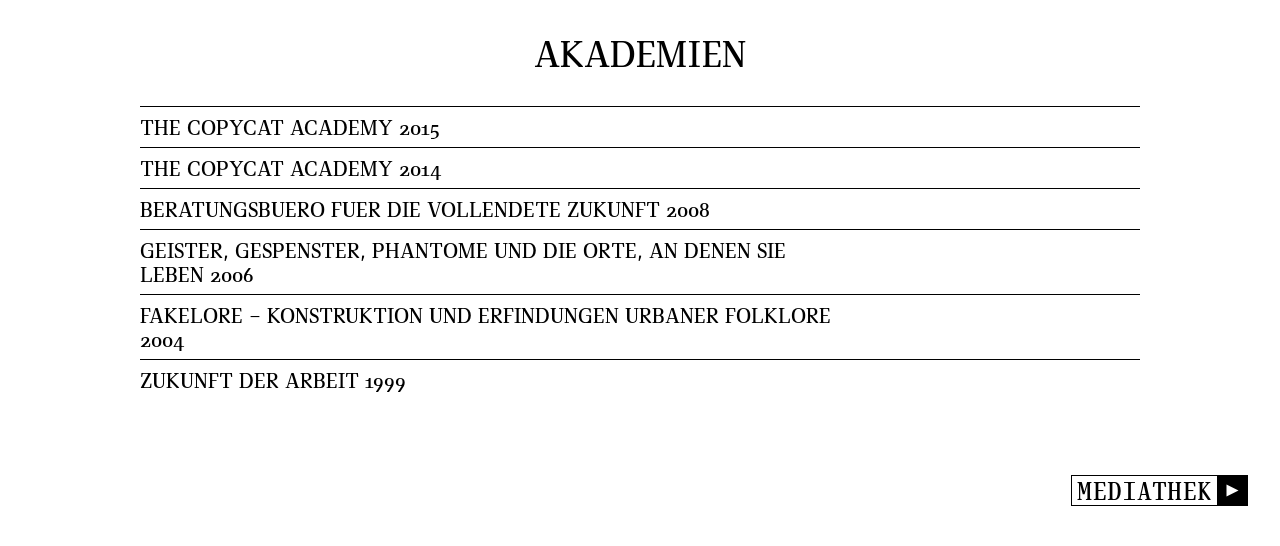

--- FILE ---
content_type: text/css
request_url: https://mobileacademy-berlin.com/wp-content/themes/mobileacademy-berlin-dist/css/app.min.css?ver=241219-144244
body_size: 34299
content:
@charset "UTF-8";@font-face{font-family:"Fleya Regular";font-display:fallback;font-style:normal;font-weight:400;src:url(../fonts/Fleya-Regular.woff2) format("woff2"),url(../fonts/Fleya-Regular.woff) format("woff"),url(../fonts/Fleya-Regular.eot) format("eot")}@font-face{font-family:"Fleya Regular Mono";font-display:fallback;font-style:normal;font-weight:400;src:url(../fonts/Fleya-Regular-Mono.woff2) format("woff2"),url(../fonts/Fleya-Regular-Mono.woff) format("woff"),url(../fonts/Fleya-Regular-Mono.eot) format("eot")}@font-face{font-family:"Fleya Bold";font-display:fallback;font-style:normal;font-weight:400;src:url(../fonts/Fleya-Bold.woff2) format("woff2"),url(../fonts/Fleya-Bold.woff) format("woff"),url(../fonts/Fleya-Bold.eot) format("eot")}/*! normalize.css v8.0.0 | MIT License | github.com/necolas/normalize.css */html{line-height:1.15;-webkit-text-size-adjust:100%}body{margin:0}h1{font-size:2em;margin:.67em 0}hr{box-sizing:content-box;height:0;overflow:visible}pre{font-family:monospace,monospace;font-size:1em}a{background-color:transparent}abbr[title]{border-bottom:none;text-decoration:underline;-webkit-text-decoration:underline dotted;text-decoration:underline dotted}b,strong{font-weight:bolder}code,kbd,samp{font-family:monospace,monospace;font-size:1em}small{font-size:80%}sub,sup{font-size:75%;line-height:0;position:relative;vertical-align:baseline}sub{bottom:-.25em}sup{top:-.5em}img{border-style:none}button,input,optgroup,select,textarea{font-family:inherit;font-size:100%;line-height:1.15;margin:0}button,input{overflow:visible}button,select{text-transform:none}[type=button],[type=reset],[type=submit],button{-webkit-appearance:button}[type=button]::-moz-focus-inner,[type=reset]::-moz-focus-inner,[type=submit]::-moz-focus-inner,button::-moz-focus-inner{border-style:none;padding:0}[type=button]:-moz-focusring,[type=reset]:-moz-focusring,[type=submit]:-moz-focusring,button:-moz-focusring{outline:1px dotted ButtonText}fieldset{padding:.35em .75em .625em}legend{box-sizing:border-box;color:inherit;display:table;max-width:100%;padding:0;white-space:normal}progress{vertical-align:baseline}textarea{overflow:auto}[type=checkbox],[type=radio]{box-sizing:border-box;padding:0}[type=number]::-webkit-inner-spin-button,[type=number]::-webkit-outer-spin-button{height:auto}[type=search]{-webkit-appearance:textfield;outline-offset:-2px}[type=search]::-webkit-search-decoration{-webkit-appearance:none}::-webkit-file-upload-button{-webkit-appearance:button;font:inherit}details{display:block}summary{display:list-item}template{display:none}[hidden]{display:none}.foundation-mq{font-family:"small=0em&medium=40em&large=64em&xlarge=90em"}html{box-sizing:border-box;font-size:100%}*,::after,::before{box-sizing:inherit}body{margin:0;padding:0;background:#fff;font-family:"Fleya Regular",sans-serif;font-weight:400;line-height:1.55;color:#000;-webkit-font-smoothing:antialiased;-moz-osx-font-smoothing:grayscale}img{display:inline-block;vertical-align:middle;max-width:100%;height:auto;-ms-interpolation-mode:bicubic}textarea{height:auto;min-height:50px;border-radius:0}select{box-sizing:border-box;width:100%;border-radius:0}.map_canvas embed,.map_canvas img,.map_canvas object,.mqa-display embed,.mqa-display img,.mqa-display object{max-width:none!important}button{padding:0;-webkit-appearance:none;-moz-appearance:none;appearance:none;border:0;border-radius:0;background:0 0;line-height:1;cursor:auto}[data-whatinput=mouse] button{outline:0}pre{overflow:auto}button,input,optgroup,select,textarea{font-family:inherit}.is-visible{display:block!important}.is-hidden{display:none!important}.row{max-width:75rem;margin-right:auto;margin-left:auto;display:flex;flex-flow:row wrap}.row .row{margin-right:-.375rem;margin-left:-.375rem}@media print,screen and (min-width:40em){.row .row{margin-right:-.5rem;margin-left:-.5rem}}@media print,screen and (min-width:64em){.row .row{margin-right:-.5rem;margin-left:-.5rem}}@media screen and (min-width:90em){.row .row{margin-right:-.5rem;margin-left:-.5rem}}.row .row.collapse{margin-right:0;margin-left:0}.row.expanded{max-width:none}.row.expanded .row{margin-right:auto;margin-left:auto}.row:not(.expanded) .row{max-width:none}.row.collapse>.column,.row.collapse>.columns{padding-right:0;padding-left:0}.row.collapse>.column>.row,.row.collapse>.columns>.row,.row.is-collapse-child{margin-right:0;margin-left:0}.column,.columns{flex:1 1 0px;padding-right:.375rem;padding-left:.375rem;min-width:0}@media print,screen and (min-width:40em){.column,.columns{padding-right:.5rem;padding-left:.5rem}}.column.row.row,.row.row.columns{float:none;display:block}.row .column.row.row,.row .row.row.columns{margin-right:0;margin-left:0;padding-right:0;padding-left:0}.small-1{flex:0 0 8.3333333333%;max-width:8.3333333333%}.small-offset-0{margin-left:0}.small-2{flex:0 0 16.6666666667%;max-width:16.6666666667%}.small-offset-1{margin-left:8.3333333333%}.small-3{flex:0 0 25%;max-width:25%}.small-offset-2{margin-left:16.6666666667%}.small-4{flex:0 0 33.3333333333%;max-width:33.3333333333%}.small-offset-3{margin-left:25%}.small-5{flex:0 0 41.6666666667%;max-width:41.6666666667%}.small-offset-4{margin-left:33.3333333333%}.small-6{flex:0 0 50%;max-width:50%}.small-offset-5{margin-left:41.6666666667%}.small-7{flex:0 0 58.3333333333%;max-width:58.3333333333%}.small-offset-6{margin-left:50%}.small-8{flex:0 0 66.6666666667%;max-width:66.6666666667%}.small-offset-7{margin-left:58.3333333333%}.small-9{flex:0 0 75%;max-width:75%}.small-offset-8{margin-left:66.6666666667%}.small-10{flex:0 0 83.3333333333%;max-width:83.3333333333%}.small-offset-9{margin-left:75%}.small-11{flex:0 0 91.6666666667%;max-width:91.6666666667%}.small-offset-10{margin-left:83.3333333333%}.small-12{flex:0 0 100%;max-width:100%}.small-offset-11{margin-left:91.6666666667%}.small-up-1{flex-wrap:wrap}.small-up-1>.column,.small-up-1>.columns{flex:0 0 100%;max-width:100%}.small-up-2{flex-wrap:wrap}.small-up-2>.column,.small-up-2>.columns{flex:0 0 50%;max-width:50%}.small-up-3{flex-wrap:wrap}.small-up-3>.column,.small-up-3>.columns{flex:0 0 33.3333333333%;max-width:33.3333333333%}.small-up-4{flex-wrap:wrap}.small-up-4>.column,.small-up-4>.columns{flex:0 0 25%;max-width:25%}.small-up-5{flex-wrap:wrap}.small-up-5>.column,.small-up-5>.columns{flex:0 0 20%;max-width:20%}.small-up-6{flex-wrap:wrap}.small-up-6>.column,.small-up-6>.columns{flex:0 0 16.6666666667%;max-width:16.6666666667%}.small-up-7{flex-wrap:wrap}.small-up-7>.column,.small-up-7>.columns{flex:0 0 14.2857142857%;max-width:14.2857142857%}.small-up-8{flex-wrap:wrap}.small-up-8>.column,.small-up-8>.columns{flex:0 0 12.5%;max-width:12.5%}.small-collapse>.column,.small-collapse>.columns{padding-right:0;padding-left:0}.small-uncollapse>.column,.small-uncollapse>.columns{padding-right:.375rem;padding-left:.375rem}@media print,screen and (min-width:40em){.medium-1{flex:0 0 8.3333333333%;max-width:8.3333333333%}.medium-offset-0{margin-left:0}.medium-2{flex:0 0 16.6666666667%;max-width:16.6666666667%}.medium-offset-1{margin-left:8.3333333333%}.medium-3{flex:0 0 25%;max-width:25%}.medium-offset-2{margin-left:16.6666666667%}.medium-4{flex:0 0 33.3333333333%;max-width:33.3333333333%}.medium-offset-3{margin-left:25%}.medium-5{flex:0 0 41.6666666667%;max-width:41.6666666667%}.medium-offset-4{margin-left:33.3333333333%}.medium-6{flex:0 0 50%;max-width:50%}.medium-offset-5{margin-left:41.6666666667%}.medium-7{flex:0 0 58.3333333333%;max-width:58.3333333333%}.medium-offset-6{margin-left:50%}.medium-8{flex:0 0 66.6666666667%;max-width:66.6666666667%}.medium-offset-7{margin-left:58.3333333333%}.medium-9{flex:0 0 75%;max-width:75%}.medium-offset-8{margin-left:66.6666666667%}.medium-10{flex:0 0 83.3333333333%;max-width:83.3333333333%}.medium-offset-9{margin-left:75%}.medium-11{flex:0 0 91.6666666667%;max-width:91.6666666667%}.medium-offset-10{margin-left:83.3333333333%}.medium-12{flex:0 0 100%;max-width:100%}.medium-offset-11{margin-left:91.6666666667%}.medium-up-1{flex-wrap:wrap}.medium-up-1>.column,.medium-up-1>.columns{flex:0 0 100%;max-width:100%}.medium-up-2{flex-wrap:wrap}.medium-up-2>.column,.medium-up-2>.columns{flex:0 0 50%;max-width:50%}.medium-up-3{flex-wrap:wrap}.medium-up-3>.column,.medium-up-3>.columns{flex:0 0 33.3333333333%;max-width:33.3333333333%}.medium-up-4{flex-wrap:wrap}.medium-up-4>.column,.medium-up-4>.columns{flex:0 0 25%;max-width:25%}.medium-up-5{flex-wrap:wrap}.medium-up-5>.column,.medium-up-5>.columns{flex:0 0 20%;max-width:20%}.medium-up-6{flex-wrap:wrap}.medium-up-6>.column,.medium-up-6>.columns{flex:0 0 16.6666666667%;max-width:16.6666666667%}.medium-up-7{flex-wrap:wrap}.medium-up-7>.column,.medium-up-7>.columns{flex:0 0 14.2857142857%;max-width:14.2857142857%}.medium-up-8{flex-wrap:wrap}.medium-up-8>.column,.medium-up-8>.columns{flex:0 0 12.5%;max-width:12.5%}}@media print,screen and (min-width:40em) and (min-width:40em){.medium-expand{flex:1 1 0px}}.row.medium-unstack>.column,.row.medium-unstack>.columns{flex:0 0 100%}@media print,screen and (min-width:40em){.row.medium-unstack>.column,.row.medium-unstack>.columns{flex:1 1 0px}.medium-collapse>.column,.medium-collapse>.columns{padding-right:0;padding-left:0}.medium-uncollapse>.column,.medium-uncollapse>.columns{padding-right:.5rem;padding-left:.5rem}}@media print,screen and (min-width:64em){.large-1{flex:0 0 8.3333333333%;max-width:8.3333333333%}.large-offset-0{margin-left:0}.large-2{flex:0 0 16.6666666667%;max-width:16.6666666667%}.large-offset-1{margin-left:8.3333333333%}.large-3{flex:0 0 25%;max-width:25%}.large-offset-2{margin-left:16.6666666667%}.large-4{flex:0 0 33.3333333333%;max-width:33.3333333333%}.large-offset-3{margin-left:25%}.large-5{flex:0 0 41.6666666667%;max-width:41.6666666667%}.large-offset-4{margin-left:33.3333333333%}.large-6{flex:0 0 50%;max-width:50%}.large-offset-5{margin-left:41.6666666667%}.large-7{flex:0 0 58.3333333333%;max-width:58.3333333333%}.large-offset-6{margin-left:50%}.large-8{flex:0 0 66.6666666667%;max-width:66.6666666667%}.large-offset-7{margin-left:58.3333333333%}.large-9{flex:0 0 75%;max-width:75%}.large-offset-8{margin-left:66.6666666667%}.large-10{flex:0 0 83.3333333333%;max-width:83.3333333333%}.large-offset-9{margin-left:75%}.large-11{flex:0 0 91.6666666667%;max-width:91.6666666667%}.large-offset-10{margin-left:83.3333333333%}.large-12{flex:0 0 100%;max-width:100%}.large-offset-11{margin-left:91.6666666667%}.large-up-1{flex-wrap:wrap}.large-up-1>.column,.large-up-1>.columns{flex:0 0 100%;max-width:100%}.large-up-2{flex-wrap:wrap}.large-up-2>.column,.large-up-2>.columns{flex:0 0 50%;max-width:50%}.large-up-3{flex-wrap:wrap}.large-up-3>.column,.large-up-3>.columns{flex:0 0 33.3333333333%;max-width:33.3333333333%}.large-up-4{flex-wrap:wrap}.large-up-4>.column,.large-up-4>.columns{flex:0 0 25%;max-width:25%}.large-up-5{flex-wrap:wrap}.large-up-5>.column,.large-up-5>.columns{flex:0 0 20%;max-width:20%}.large-up-6{flex-wrap:wrap}.large-up-6>.column,.large-up-6>.columns{flex:0 0 16.6666666667%;max-width:16.6666666667%}.large-up-7{flex-wrap:wrap}.large-up-7>.column,.large-up-7>.columns{flex:0 0 14.2857142857%;max-width:14.2857142857%}.large-up-8{flex-wrap:wrap}.large-up-8>.column,.large-up-8>.columns{flex:0 0 12.5%;max-width:12.5%}}@media print,screen and (min-width:64em) and (min-width:64em){.large-expand{flex:1 1 0px}}.row.large-unstack>.column,.row.large-unstack>.columns{flex:0 0 100%}@media print,screen and (min-width:64em){.row.large-unstack>.column,.row.large-unstack>.columns{flex:1 1 0px}.large-collapse>.column,.large-collapse>.columns{padding-right:0;padding-left:0}.large-uncollapse>.column,.large-uncollapse>.columns{padding-right:.5rem;padding-left:.5rem}}@media screen and (min-width:90em){.xlarge-1{flex:0 0 8.3333333333%;max-width:8.3333333333%}.xlarge-offset-0{margin-left:0}.xlarge-2{flex:0 0 16.6666666667%;max-width:16.6666666667%}.xlarge-offset-1{margin-left:8.3333333333%}.xlarge-3{flex:0 0 25%;max-width:25%}.xlarge-offset-2{margin-left:16.6666666667%}.xlarge-4{flex:0 0 33.3333333333%;max-width:33.3333333333%}.xlarge-offset-3{margin-left:25%}.xlarge-5{flex:0 0 41.6666666667%;max-width:41.6666666667%}.xlarge-offset-4{margin-left:33.3333333333%}.xlarge-6{flex:0 0 50%;max-width:50%}.xlarge-offset-5{margin-left:41.6666666667%}.xlarge-7{flex:0 0 58.3333333333%;max-width:58.3333333333%}.xlarge-offset-6{margin-left:50%}.xlarge-8{flex:0 0 66.6666666667%;max-width:66.6666666667%}.xlarge-offset-7{margin-left:58.3333333333%}.xlarge-9{flex:0 0 75%;max-width:75%}.xlarge-offset-8{margin-left:66.6666666667%}.xlarge-10{flex:0 0 83.3333333333%;max-width:83.3333333333%}.xlarge-offset-9{margin-left:75%}.xlarge-11{flex:0 0 91.6666666667%;max-width:91.6666666667%}.xlarge-offset-10{margin-left:83.3333333333%}.xlarge-12{flex:0 0 100%;max-width:100%}.xlarge-offset-11{margin-left:91.6666666667%}.xlarge-up-1{flex-wrap:wrap}.xlarge-up-1>.column,.xlarge-up-1>.columns{flex:0 0 100%;max-width:100%}.xlarge-up-2{flex-wrap:wrap}.xlarge-up-2>.column,.xlarge-up-2>.columns{flex:0 0 50%;max-width:50%}.xlarge-up-3{flex-wrap:wrap}.xlarge-up-3>.column,.xlarge-up-3>.columns{flex:0 0 33.3333333333%;max-width:33.3333333333%}.xlarge-up-4{flex-wrap:wrap}.xlarge-up-4>.column,.xlarge-up-4>.columns{flex:0 0 25%;max-width:25%}.xlarge-up-5{flex-wrap:wrap}.xlarge-up-5>.column,.xlarge-up-5>.columns{flex:0 0 20%;max-width:20%}.xlarge-up-6{flex-wrap:wrap}.xlarge-up-6>.column,.xlarge-up-6>.columns{flex:0 0 16.6666666667%;max-width:16.6666666667%}.xlarge-up-7{flex-wrap:wrap}.xlarge-up-7>.column,.xlarge-up-7>.columns{flex:0 0 14.2857142857%;max-width:14.2857142857%}.xlarge-up-8{flex-wrap:wrap}.xlarge-up-8>.column,.xlarge-up-8>.columns{flex:0 0 12.5%;max-width:12.5%}}@media screen and (min-width:90em) and (min-width:90em){.xlarge-expand{flex:1 1 0px}}.row.xlarge-unstack>.column,.row.xlarge-unstack>.columns{flex:0 0 100%}@media screen and (min-width:90em){.row.xlarge-unstack>.column,.row.xlarge-unstack>.columns{flex:1 1 0px}.xlarge-collapse>.column,.xlarge-collapse>.columns{padding-right:0;padding-left:0}.xlarge-uncollapse>.column,.xlarge-uncollapse>.columns{padding-right:.5rem;padding-left:.5rem}}.shrink{flex:0 0 auto;max-width:100%}.column-block{margin-bottom:.75rem}.column-block>:last-child{margin-bottom:0}@media print,screen and (min-width:40em){.column-block{margin-bottom:1rem}.column-block>:last-child{margin-bottom:0}}blockquote,dd,div,dl,dt,form,h1,h2,h3,h4,h5,h6,li,ol,p,pre,td,th,ul{margin:0;padding:0}p{margin-bottom:1rem;font-size:inherit;line-height:1.55;text-rendering:optimizeLegibility}em,i{font-style:italic;line-height:inherit}b,strong{font-weight:700;line-height:inherit}small{font-size:80%;line-height:inherit}.h1,.h2,.h3,.h4,.h5,.h6,h1,h2,h3,h4,h5,h6{font-family:"Fleya Regular",sans-serif;font-style:normal;font-weight:400;color:inherit;text-rendering:optimizeLegibility}.h1 small,.h2 small,.h3 small,.h4 small,.h5 small,.h6 small,h1 small,h2 small,h3 small,h4 small,h5 small,h6 small{line-height:0;color:grey}.h1,h1{font-size:1.75rem;line-height:1.2;margin-top:0;margin-bottom:0}.h2,h2{font-size:1.5rem;line-height:1.2;margin-top:0;margin-bottom:0}.h3,h3{font-size:.875rem;line-height:1.2;margin-top:0;margin-bottom:0}.h4,h4{font-size:.875rem;line-height:1.2;margin-top:0;margin-bottom:0}.h5,h5{font-size:.875rem;line-height:1.2;margin-top:0;margin-bottom:0}.h6,h6{font-size:.875rem;line-height:1.2;margin-top:0;margin-bottom:0}@media print,screen and (min-width:40em){.h1,h1{font-size:2.1875rem}.h2,h2{font-size:1.875rem}.h3,h3{font-size:1.1875rem}.h4,h4{font-size:1.1875rem}.h5,h5{font-size:1.1875rem}.h6,h6{font-size:1.1875rem}}@media print,screen and (min-width:64em){.h1,h1{font-size:2.1875rem}.h2,h2{font-size:1.875rem}.h3,h3{font-size:1.25rem}.h4,h4{font-size:1.25rem}.h5,h5{font-size:1.25rem}.h6,h6{font-size:1.25rem}}a{line-height:inherit;color:#000;text-decoration:none;cursor:pointer}a:focus,a:hover{color:#be36ff}a img{border:0}hr{clear:both;max-width:75rem;height:0;margin:1.25rem auto;border-top:0;border-right:0;border-bottom:1px solid grey;border-left:0}dl,ol,ul{margin-bottom:1rem;list-style-position:outside;line-height:1.55}li{font-size:inherit}ul{margin-left:1.25rem;list-style-type:disc}ol{margin-left:1.25rem}ol ol,ol ul,ul ol,ul ul{margin-left:1.25rem;margin-bottom:0}dl{margin-bottom:1rem}dl dt{margin-bottom:.3rem;font-weight:400}blockquote{margin:0 0 1rem;padding:0;border-left:none}blockquote,blockquote p{line-height:1.55;color:#000}abbr,abbr[title]{border-bottom:none;cursor:help;text-decoration:none}figure{margin:0}kbd{margin:0;padding:.125rem .25rem 0;background-color:#a8a8a8;font-family:"Fleya Regular Mono",monospace;color:#000}.subheader{margin-top:.2rem;margin-bottom:.5rem;font-weight:400;line-height:1.4;color:#545454}.lead{font-size:125%;line-height:1.6}.stat{font-size:2.5rem;line-height:1}p+.stat{margin-top:-1rem}ol.no-bullet,ul.no-bullet{margin-left:0;list-style:none}.cite-block,cite{display:block;color:#545454;font-size:.8125rem}.cite-block:before,cite:before{content:"— "}.code-inline,code{border:1px solid grey;background-color:#a8a8a8;font-family:"Fleya Regular Mono",monospace;font-weight:400;color:#000;display:inline;max-width:100%;word-wrap:break-word;padding:.125rem .3125rem .0625rem}.code-block{border:1px solid grey;background-color:#a8a8a8;font-family:"Fleya Regular Mono",monospace;font-weight:400;color:#000;display:block;overflow:auto;white-space:pre;padding:1rem;margin-bottom:1.5rem}.text-left{text-align:left}.text-right{text-align:right}.text-center{text-align:center}.text-justify{text-align:justify}@media print,screen and (min-width:40em){.medium-text-left{text-align:left}.medium-text-right{text-align:right}.medium-text-center{text-align:center}.medium-text-justify{text-align:justify}}@media print,screen and (min-width:64em){.large-text-left{text-align:left}.large-text-right{text-align:right}.large-text-center{text-align:center}.large-text-justify{text-align:justify}}@media screen and (min-width:90em){.xlarge-text-left{text-align:left}.xlarge-text-right{text-align:right}.xlarge-text-center{text-align:center}.xlarge-text-justify{text-align:justify}}.show-for-print{display:none!important}@media print{*{background:0 0!important;color:#000!important;-webkit-print-color-adjust:economy;color-adjust:economy;box-shadow:none!important;text-shadow:none!important}.show-for-print{display:block!important}.hide-for-print{display:none!important}table.show-for-print{display:table!important}thead.show-for-print{display:table-header-group!important}tbody.show-for-print{display:table-row-group!important}tr.show-for-print{display:table-row!important}td.show-for-print{display:table-cell!important}th.show-for-print{display:table-cell!important}a,a:visited{text-decoration:underline}a[href]:after{content:" (" attr(href) ")"}.ir a:after,a[href^="#"]:after,a[href^="javascript:"]:after{content:""}abbr[title]:after{content:" (" attr(title) ")"}blockquote,pre{border:1px solid #545454;page-break-inside:avoid}thead{display:table-header-group}img,tr{page-break-inside:avoid}img{max-width:100%!important}@page{margin:.5cm}h2,h3,p{orphans:3;widows:3}h2,h3{page-break-after:avoid}.print-break-inside{page-break-inside:auto}}[type=color],[type=date],[type=datetime-local],[type=datetime],[type=email],[type=month],[type=number],[type=password],[type=search],[type=tel],[type=text],[type=time],[type=url],[type=week],textarea{display:block;box-sizing:border-box;width:100%;height:1.4875rem;margin:0 0 0;padding:0;border:1px solid #a8a8a8;border-radius:0;background-color:#fff;box-shadow:none;font-family:inherit;font-size:1rem;font-weight:400;line-height:1.55;color:#000;transition:box-shadow .5s,border-color .25s ease-in-out;-webkit-appearance:none;-moz-appearance:none;appearance:none}[type=color]:focus,[type=date]:focus,[type=datetime-local]:focus,[type=datetime]:focus,[type=email]:focus,[type=month]:focus,[type=number]:focus,[type=password]:focus,[type=search]:focus,[type=tel]:focus,[type=text]:focus,[type=time]:focus,[type=url]:focus,[type=week]:focus,textarea:focus{outline:0;border:1px solid #a8a8a8;background-color:#fff;box-shadow:none;transition:box-shadow .5s,border-color .25s ease-in-out}textarea{max-width:100%}textarea[rows]{height:auto}input:disabled,input[readonly],textarea:disabled,textarea[readonly]{background-color:#a8a8a8;cursor:not-allowed}[type=button],[type=submit]{-webkit-appearance:none;-moz-appearance:none;appearance:none;border-radius:0}input[type=search]{box-sizing:border-box}::-moz-placeholder{color:grey}::placeholder{color:grey}[type=checkbox],[type=file],[type=radio]{margin:0 0 0}[type=checkbox]+label,[type=radio]+label{display:inline-block;vertical-align:baseline;margin-left:0;margin-right:0;margin-bottom:0}[type=checkbox]+label[for],[type=radio]+label[for]{cursor:pointer}label>[type=checkbox],label>[type=radio]{margin-right:0}[type=file]{width:100%}label{display:block;margin:0;font-size:.875rem;font-weight:400;line-height:1.8;color:#000}label.middle{margin:0 0 0;padding:.0625rem 0}.help-text{margin-top:0;font-size:.8125rem;font-style:italic;color:#000}.input-group{display:flex;width:100%;margin-bottom:0;align-items:stretch}.input-group>:first-child,.input-group>:first-child.input-group-button>*{border-radius:0}.input-group>:last-child,.input-group>:last-child.input-group-button>*{border-radius:0}.input-group-button,.input-group-button a,.input-group-button button,.input-group-button input,.input-group-button label,.input-group-field,.input-group-label{margin:0;white-space:nowrap}.input-group-label{padding:0 1rem;border:1px solid grey;background:#a8a8a8;color:#000;text-align:center;white-space:nowrap;display:flex;flex:0 0 auto;align-items:center}.input-group-label:first-child{border-right:0}.input-group-label:last-child{border-left:0}.input-group-field{border-radius:0;flex:1 1 0px;min-width:0}.input-group-button{padding-top:0;padding-bottom:0;text-align:center;display:flex;flex:0 0 auto}.input-group-button a,.input-group-button button,.input-group-button input,.input-group-button label{align-self:stretch;height:auto;padding-top:0;padding-bottom:0;font-size:1rem}fieldset{margin:0;padding:0;border:0}legend{max-width:100%;margin-bottom:0}.fieldset{margin:1.125rem 0;padding:1.25rem;border:1px solid grey}.fieldset legend{margin:0;margin-left:-.1875rem;padding:0 .1875rem}select{height:1.4875rem;margin:0 0 0;padding:0;-webkit-appearance:none;-moz-appearance:none;appearance:none;border:1px solid #a8a8a8;border-radius:0;background-color:#fff;font-family:inherit;font-size:1rem;font-weight:400;line-height:1.55;color:#000;background-image:url("data:image/svg+xml;utf8,<svg xmlns='http://www.w3.org/2000/svg' version='1.1' width='32' height='24' viewBox='0 0 32 24'><polygon points='0,0 32,0 16,24' style='fill: rgb%28168, 168, 168%29'></polygon></svg>");background-origin:content-box;background-position:right 0 center;background-repeat:no-repeat;background-size:9px 6px;padding-right:0;transition:box-shadow .5s,border-color .25s ease-in-out}@media screen and (min-width:0\0){select{background-image:url([data-uri])}}select:focus{outline:0;border:1px solid #a8a8a8;background-color:#fff;box-shadow:none;transition:box-shadow .5s,border-color .25s ease-in-out}select:disabled{background-color:#a8a8a8;cursor:not-allowed}select::-ms-expand{display:none}select[multiple]{height:auto;background-image:none}select:not([multiple]){padding-top:0;padding-bottom:0}.is-invalid-input:not(:focus){border-color:#cc4b37;background-color:rgb(249.9,237,235)}.is-invalid-input:not(:focus)::-moz-placeholder{color:#cc4b37}.is-invalid-input:not(:focus)::placeholder{color:#cc4b37}.is-invalid-label{color:#cc4b37}.form-error{display:none;margin-top:0;margin-bottom:0;font-size:.75rem;font-weight:400;color:#cc4b37}.form-error.is-visible{display:block}.button{display:inline-block;vertical-align:middle;margin:0;padding:.25rem;border:1px solid transparent;border-radius:0;transition:background-color .25s ease-out,color .25s ease-out;font-family:inherit;font-size:.9rem;-webkit-appearance:none;line-height:1;text-align:center;cursor:pointer}[data-whatinput=mouse] .button{outline:0}.button.tiny{font-size:.6rem}.button.small{font-size:.75rem}.button.large{font-size:1.25rem}.button.expanded{display:block;width:100%;margin-right:0;margin-left:0}.button,.button.disabled,.button.disabled:focus,.button.disabled:hover,.button[disabled],.button[disabled]:focus,.button[disabled]:hover{background-color:#000;color:#fff}.button:focus,.button:hover{background-color:#be36ff;color:#fff}.button.primary,.button.primary.disabled,.button.primary.disabled:focus,.button.primary.disabled:hover,.button.primary[disabled],.button.primary[disabled]:focus,.button.primary[disabled]:hover{background-color:#be36ff;color:#000}.button.primary:focus,.button.primary:hover{background-color:rgb(167.2597014925,0,247.2);color:#000}.button.secondary,.button.secondary.disabled,.button.secondary.disabled:focus,.button.secondary.disabled:hover,.button.secondary[disabled],.button.secondary[disabled]:focus,.button.secondary[disabled]:hover{background-color:#780064;color:#fff}.button.secondary:focus,.button.secondary:hover{background-color:#600050;color:#fff}.button.success,.button.success.disabled,.button.success.disabled:focus,.button.success.disabled:hover,.button.success[disabled],.button.success[disabled]:focus,.button.success[disabled]:hover{background-color:#3adb76;color:#000}.button.success:focus,.button.success:hover{background-color:rgb(34.2386266094,187.3613733906,91.3030042918);color:#000}.button.warning,.button.warning.disabled,.button.warning.disabled:focus,.button.warning.disabled:hover,.button.warning[disabled],.button.warning[disabled]:focus,.button.warning[disabled]:hover{background-color:#ffae00;color:#000}.button.warning:focus,.button.warning:hover{background-color:rgb(204,139.2,0);color:#000}.button.alert,.button.alert.disabled,.button.alert.disabled:focus,.button.alert.disabled:hover,.button.alert[disabled],.button.alert[disabled]:focus,.button.alert[disabled]:hover{background-color:#cc4b37;color:#000}.button.alert:focus,.button.alert:hover{background-color:rgb(165.0996015936,58.6103585657,42.1003984064);color:#000}.button,.button.hollow,.button.hollow.disabled,.button.hollow.disabled:focus,.button.hollow.disabled:hover,.button.hollow:focus,.button.hollow:hover,.button.hollow[disabled],.button.hollow[disabled]:focus,.button.hollow[disabled]:hover{background-color:transparent}.button,.button.hollow,.button.hollow.disabled,.button.hollow.disabled:focus,.button.hollow.disabled:hover,.button.hollow[disabled],.button.hollow[disabled]:focus,.button.hollow[disabled]:hover{border:1px solid #000;color:#000}.button.hollow:focus,.button.hollow:hover,.button:focus,.button:hover{border-color:#000;color:#000}.button.hollow.primary,.button.hollow.primary.disabled,.button.hollow.primary.disabled:focus,.button.hollow.primary.disabled:hover,.button.hollow.primary[disabled],.button.hollow.primary[disabled]:focus,.button.hollow.primary[disabled]:hover,.button.primary{border:1px solid #be36ff;color:#be36ff}.button.hollow.primary:focus,.button.hollow.primary:hover,.button.primary:focus,.button.primary:hover{border-color:#be36ff;color:#be36ff}.button.hollow.secondary,.button.hollow.secondary.disabled,.button.hollow.secondary.disabled:focus,.button.hollow.secondary.disabled:hover,.button.hollow.secondary[disabled],.button.hollow.secondary[disabled]:focus,.button.hollow.secondary[disabled]:hover,.button.secondary{border:1px solid #780064;color:#780064}.button.hollow.secondary:focus,.button.hollow.secondary:hover,.button.secondary:focus,.button.secondary:hover{border-color:#780064;color:#780064}.button.hollow.success,.button.hollow.success.disabled,.button.hollow.success.disabled:focus,.button.hollow.success.disabled:hover,.button.hollow.success[disabled],.button.hollow.success[disabled]:focus,.button.hollow.success[disabled]:hover,.button.success{border:1px solid #3adb76;color:#3adb76}.button.hollow.success:focus,.button.hollow.success:hover,.button.success:focus,.button.success:hover{border-color:#3adb76;color:#3adb76}.button.hollow.warning,.button.hollow.warning.disabled,.button.hollow.warning.disabled:focus,.button.hollow.warning.disabled:hover,.button.hollow.warning[disabled],.button.hollow.warning[disabled]:focus,.button.hollow.warning[disabled]:hover,.button.warning{border:1px solid #ffae00;color:#ffae00}.button.hollow.warning:focus,.button.hollow.warning:hover,.button.warning:focus,.button.warning:hover{border-color:#ffae00;color:#ffae00}.button.alert,.button.hollow.alert,.button.hollow.alert.disabled,.button.hollow.alert.disabled:focus,.button.hollow.alert.disabled:hover,.button.hollow.alert[disabled],.button.hollow.alert[disabled]:focus,.button.hollow.alert[disabled]:hover{border:1px solid #cc4b37;color:#cc4b37}.button.alert:focus,.button.alert:hover,.button.hollow.alert:focus,.button.hollow.alert:hover{border-color:#cc4b37;color:#cc4b37}.button.clear,.button.clear.disabled,.button.clear.disabled:focus,.button.clear.disabled:hover,.button.clear:focus,.button.clear:hover,.button.clear[disabled],.button.clear[disabled]:focus,.button.clear[disabled]:hover{border-color:transparent;background-color:transparent}.button.clear,.button.clear.disabled,.button.clear.disabled:focus,.button.clear.disabled:hover,.button.clear[disabled],.button.clear[disabled]:focus,.button.clear[disabled]:hover{color:#000}.button.clear:focus,.button.clear:hover{color:#000}.button.clear.primary,.button.clear.primary.disabled,.button.clear.primary.disabled:focus,.button.clear.primary.disabled:hover,.button.clear.primary[disabled],.button.clear.primary[disabled]:focus,.button.clear.primary[disabled]:hover{color:#be36ff}.button.clear.primary:focus,.button.clear.primary:hover{color:#be36ff}.button.clear.secondary,.button.clear.secondary.disabled,.button.clear.secondary.disabled:focus,.button.clear.secondary.disabled:hover,.button.clear.secondary[disabled],.button.clear.secondary[disabled]:focus,.button.clear.secondary[disabled]:hover{color:#780064}.button.clear.secondary:focus,.button.clear.secondary:hover{color:#780064}.button.clear.success,.button.clear.success.disabled,.button.clear.success.disabled:focus,.button.clear.success.disabled:hover,.button.clear.success[disabled],.button.clear.success[disabled]:focus,.button.clear.success[disabled]:hover{color:#3adb76}.button.clear.success:focus,.button.clear.success:hover{color:#3adb76}.button.clear.warning,.button.clear.warning.disabled,.button.clear.warning.disabled:focus,.button.clear.warning.disabled:hover,.button.clear.warning[disabled],.button.clear.warning[disabled]:focus,.button.clear.warning[disabled]:hover{color:#ffae00}.button.clear.warning:focus,.button.clear.warning:hover{color:#ffae00}.button.clear.alert,.button.clear.alert.disabled,.button.clear.alert.disabled:focus,.button.clear.alert.disabled:hover,.button.clear.alert[disabled],.button.clear.alert[disabled]:focus,.button.clear.alert[disabled]:hover{color:#cc4b37}.button.clear.alert:focus,.button.clear.alert:hover{color:#cc4b37}.button.disabled,.button[disabled]{opacity:.25;cursor:not-allowed}.button.dropdown::after{display:block;width:0;height:0;border:inset .4em;content:"";border-bottom-width:0;border-top-style:solid;border-color:#fff transparent transparent;position:relative;top:.4em;display:inline-block;float:right;margin-left:.25rem}.button.dropdown.clear::after,.button.dropdown.hollow::after,.button.dropdown::after{border-top-color:#000}.button.dropdown.clear.primary::after,.button.dropdown.hollow.primary::after,.button.dropdown.primary::after{border-top-color:#be36ff}.button.dropdown.clear.secondary::after,.button.dropdown.hollow.secondary::after,.button.dropdown.secondary::after{border-top-color:#780064}.button.dropdown.clear.success::after,.button.dropdown.hollow.success::after,.button.dropdown.success::after{border-top-color:#3adb76}.button.dropdown.clear.warning::after,.button.dropdown.hollow.warning::after,.button.dropdown.warning::after{border-top-color:#ffae00}.button.dropdown.alert::after,.button.dropdown.clear.alert::after,.button.dropdown.hollow.alert::after{border-top-color:#cc4b37}.button.arrow-only::after{top:-.1em;float:none;margin-left:0}a.button:focus,a.button:hover{text-decoration:none}.callout{position:relative;margin:0 0 1rem 0;padding:1rem;border:1px solid rgba(0,0,0,.25);border-radius:0;background-color:#fff;color:#000}.callout>:first-child{margin-top:0}.callout>:last-child{margin-bottom:0}.callout.primary{background-color:rgb(245.25,224.85,255);color:#000}.callout.secondary{background-color:rgb(255,196.5,245.25);color:#000}.callout.success{background-color:rgb(225.45,249.6,234.45);color:#000}.callout.warning{background-color:rgb(255,242.85,216.75);color:#000}.callout.alert{background-color:rgb(247.35,228,225);color:#000}.callout.small{padding-top:.5rem;padding-right:.5rem;padding-bottom:.5rem;padding-left:.5rem}.callout.large{padding-top:3rem;padding-right:3rem;padding-bottom:3rem;padding-left:3rem}.menu{padding:0;margin:0;list-style:none;position:relative;display:flex;flex-wrap:wrap}[data-whatinput=mouse] .menu li{outline:0}.menu .button,.menu a{line-height:1;text-decoration:none;display:block;padding:.7rem 1rem}.menu a,.menu button,.menu input,.menu select{margin-bottom:0}.menu input{display:inline-block}.menu,.menu.horizontal{flex-wrap:wrap;flex-direction:row}.menu.vertical{flex-wrap:nowrap;flex-direction:column}.menu.expanded li{flex:1 1 0px}.menu.simple{align-items:center}.menu.simple li+li{margin-left:1rem}.menu.simple a{padding:0}@media print,screen and (min-width:40em){.menu.medium-horizontal{flex-wrap:wrap;flex-direction:row}.menu.medium-vertical{flex-wrap:nowrap;flex-direction:column}.menu.medium-expanded li{flex:1 1 0px}.menu.medium-simple li{flex:1 1 0px}}@media print,screen and (min-width:64em){.menu.large-horizontal{flex-wrap:wrap;flex-direction:row}.menu.large-vertical{flex-wrap:nowrap;flex-direction:column}.menu.large-expanded li{flex:1 1 0px}.menu.large-simple li{flex:1 1 0px}}@media screen and (min-width:90em){.menu.xlarge-horizontal{flex-wrap:wrap;flex-direction:row}.menu.xlarge-vertical{flex-wrap:nowrap;flex-direction:column}.menu.xlarge-expanded li{flex:1 1 0px}.menu.xlarge-simple li{flex:1 1 0px}}.menu.nested{margin-right:0;margin-left:1rem}.menu.icons a{display:flex}.menu.icon-bottom a,.menu.icon-left a,.menu.icon-right a,.menu.icon-top a{display:flex}.menu.icon-left li a{flex-flow:row nowrap}.menu.icon-left li a i,.menu.icon-left li a img,.menu.icon-left li a svg{margin-right:.25rem}.menu.icon-right li a{flex-flow:row nowrap}.menu.icon-right li a i,.menu.icon-right li a img,.menu.icon-right li a svg{margin-left:.25rem}.menu.icon-top li a{flex-flow:column nowrap}.menu.icon-top li a i,.menu.icon-top li a img,.menu.icon-top li a svg{align-self:stretch;margin-bottom:.25rem;text-align:center}.menu.icon-bottom li a{flex-flow:column nowrap}.menu.icon-bottom li a i,.menu.icon-bottom li a img,.menu.icon-bottom li a svg{align-self:stretch;margin-bottom:.25rem;text-align:center}.menu .is-active>a{background:#be36ff;color:#0a0a0a}.menu .active>a{background:#be36ff;color:#0a0a0a}.menu.align-left{justify-content:flex-start}.menu.align-right li{display:flex;justify-content:flex-end}.menu.align-right li .submenu li{justify-content:flex-start}.menu.align-right.vertical li{display:block;text-align:right}.menu.align-right.vertical li .submenu li{text-align:right}.menu.align-right .nested{margin-right:1rem;margin-left:0}.menu.align-center li{display:flex;justify-content:center}.menu.align-center li .submenu li{justify-content:flex-start}.menu .menu-text{padding:.7rem 1rem;font-weight:700;line-height:1;color:inherit}.menu-centered>.menu{justify-content:center}.menu-centered>.menu li{display:flex;justify-content:center}.menu-centered>.menu li .submenu li{justify-content:flex-start}.no-js [data-responsive-menu] ul{display:none}table{border-collapse:collapse;width:100%;margin-bottom:.5rem;border-radius:0}tbody,tfoot,thead{border:1px solid #a8a8a8;background-color:#fff}caption{padding:0;font-weight:700}thead{background:rgb(255,196.5,245.25);color:#000}tfoot{background:rgb(255,196.5,245.25);color:#000}tfoot tr,thead tr{background:0 0}tfoot td,tfoot th,thead td,thead th{padding:0;font-weight:700;text-align:left}tbody td,tbody th{padding:0}tbody tr{border-bottom:0;border-bottom:1px solid #a8a8a8;background-color:#fff}table.striped tbody tr:nth-child(even){border-bottom:0;background-color:rgb(242.25,242.25,242.25)}@media print,screen and (max-width:63.99875em){table.stack thead{display:none}table.stack tfoot{display:none}table.stack td,table.stack th,table.stack tr{display:block}table.stack td{border-top:0}}table.scroll{display:block;width:100%;overflow-x:auto}table.hover thead tr:hover{background-color:rgb(255,186.3,243.55)}table.hover tfoot tr:hover{background-color:rgb(255,186.3,243.55)}table.hover tbody tr:hover{background-color:rgb(249.9,249.9,249.9)}table.hover.striped tr:nth-of-type(even):hover{background-color:rgb(237.15,237.15,237.15)}.table-scroll{overflow-x:auto}.hide{display:none!important}.invisible{visibility:hidden}@media print,screen and (max-width:39.99875em){.hide-for-small-only{display:none!important}}@media screen and (max-width:0em),screen and (min-width:40em){.show-for-small-only{display:none!important}}@media print,screen and (min-width:40em){.hide-for-medium{display:none!important}}@media screen and (max-width:39.99875em){.show-for-medium{display:none!important}}@media print,screen and (min-width:40em) and (max-width:63.99875em){.hide-for-medium-only{display:none!important}}@media screen and (max-width:39.99875em),screen and (min-width:64em){.show-for-medium-only{display:none!important}}@media print,screen and (min-width:64em){.hide-for-large{display:none!important}}@media screen and (max-width:63.99875em){.show-for-large{display:none!important}}@media print,screen and (min-width:64em) and (max-width:89.99875em){.hide-for-large-only{display:none!important}}@media screen and (max-width:63.99875em),screen and (min-width:90em){.show-for-large-only{display:none!important}}@media screen and (min-width:90em){.hide-for-xlarge{display:none!important}}@media screen and (max-width:89.99875em){.show-for-xlarge{display:none!important}}@media screen and (min-width:90em){.hide-for-xlarge-only{display:none!important}}@media screen and (max-width:89.99875em){.show-for-xlarge-only{display:none!important}}.show-for-sr,.show-on-focus{position:absolute!important;width:1px!important;height:1px!important;padding:0!important;overflow:hidden!important;clip:rect(0,0,0,0)!important;white-space:nowrap!important;border:0!important}.show-on-focus:active,.show-on-focus:focus{position:static!important;width:auto!important;height:auto!important;overflow:visible!important;clip:auto!important;white-space:normal!important}.hide-for-portrait,.show-for-landscape{display:block!important}@media screen and (orientation:landscape){.hide-for-portrait,.show-for-landscape{display:block!important}}@media screen and (orientation:portrait){.hide-for-portrait,.show-for-landscape{display:none!important}}.hide-for-landscape,.show-for-portrait{display:none!important}@media screen and (orientation:landscape){.hide-for-landscape,.show-for-portrait{display:none!important}}@media screen and (orientation:portrait){.hide-for-landscape,.show-for-portrait{display:block!important}}.float-left{float:left!important}.float-right{float:right!important}.float-center{display:block;margin-right:auto;margin-left:auto}.clearfix::after,.clearfix::before{display:table;content:" ";flex-basis:0;order:1}.clearfix::after{clear:both}.align-left{justify-content:flex-start}.align-right{justify-content:flex-end}.align-center{justify-content:center}.align-justify{justify-content:space-between}.align-spaced{justify-content:space-around}.align-left.vertical.menu>li>a{justify-content:flex-start}.align-right.vertical.menu>li>a{justify-content:flex-end}.align-center.vertical.menu>li>a{justify-content:center}.align-top{align-items:flex-start}.align-self-top{align-self:flex-start}.align-bottom{align-items:flex-end}.align-self-bottom{align-self:flex-end}.align-middle{align-items:center}.align-self-middle{align-self:center}.align-stretch{align-items:stretch}.align-self-stretch{align-self:stretch}.align-center-middle{justify-content:center;align-items:center;align-content:center}.small-order-1{order:1}.small-order-2{order:2}.small-order-3{order:3}.small-order-4{order:4}.small-order-5{order:5}.small-order-6{order:6}@media print,screen and (min-width:40em){.medium-order-1{order:1}.medium-order-2{order:2}.medium-order-3{order:3}.medium-order-4{order:4}.medium-order-5{order:5}.medium-order-6{order:6}}@media print,screen and (min-width:64em){.large-order-1{order:1}.large-order-2{order:2}.large-order-3{order:3}.large-order-4{order:4}.large-order-5{order:5}.large-order-6{order:6}}@media screen and (min-width:90em){.xlarge-order-1{order:1}.xlarge-order-2{order:2}.xlarge-order-3{order:3}.xlarge-order-4{order:4}.xlarge-order-5{order:5}.xlarge-order-6{order:6}}.flex-container{display:flex}.flex-child-auto{flex:1 1 auto}.flex-child-grow{flex:1 0 auto}.flex-child-shrink{flex:0 1 auto}.flex-dir-row{flex-direction:row}.flex-dir-row-reverse{flex-direction:row-reverse}.flex-dir-column{flex-direction:column}.flex-dir-column-reverse{flex-direction:column-reverse}@media print,screen and (min-width:40em){.medium-flex-container{display:flex}.medium-flex-child-auto{flex:1 1 auto}.medium-flex-child-grow{flex:1 0 auto}.medium-flex-child-shrink{flex:0 1 auto}.medium-flex-dir-row{flex-direction:row}.medium-flex-dir-row-reverse{flex-direction:row-reverse}.medium-flex-dir-column{flex-direction:column}.medium-flex-dir-column-reverse{flex-direction:column-reverse}}@media print,screen and (min-width:64em){.large-flex-container{display:flex}.large-flex-child-auto{flex:1 1 auto}.large-flex-child-grow{flex:1 0 auto}.large-flex-child-shrink{flex:0 1 auto}.large-flex-dir-row{flex-direction:row}.large-flex-dir-row-reverse{flex-direction:row-reverse}.large-flex-dir-column{flex-direction:column}.large-flex-dir-column-reverse{flex-direction:column-reverse}}@media screen and (min-width:90em){.xlarge-flex-container{display:flex}.xlarge-flex-child-auto{flex:1 1 auto}.xlarge-flex-child-grow{flex:1 0 auto}.xlarge-flex-child-shrink{flex:0 1 auto}.xlarge-flex-dir-row{flex-direction:row}.xlarge-flex-dir-row-reverse{flex-direction:row-reverse}.xlarge-flex-dir-column{flex-direction:column}.xlarge-flex-dir-column-reverse{flex-direction:column-reverse}}body,html{height:100%}body{background-color:#fff;color:#000}body[class*=media-category],body[class*=media-post]{background-color:#000;color:#fff}.md-sticky-footer__container{display:flex;height:100%;flex-direction:column}.search-no-results .md-main,.search-results .md-main{padding-top:calc(1rem + 1.625rem)}@media print,screen and (min-width:40em){.search-no-results .md-main,.search-results .md-main{padding-top:calc(1.5rem + 1.625rem)}}@media print,screen and (min-width:64em){.search-no-results .md-main,.search-results .md-main{padding-top:calc(2rem + 1.625rem)}}.md-main__container{flex:1}@media print,screen and (min-width:64em){body.home .md-main__container{margin-bottom:-1.5rem}}@media print,screen and (min-width:64em) and (min-width:40em){body.home .md-main__container{margin-bottom:-2.25rem}}@media print,screen and (min-width:64em) and (min-width:64em){body.home .md-main__container{margin-bottom:-3rem}}main{overflow:hidden;position:relative}body[class*=media-category] a,body[class*=media-post] a{color:#fff}body[class*=media-category] a:hover,body[class*=media-post] a:hover{color:#be36ff}abbr{color:#be36ff}blockquote p{font-size:.875rem;font-family:"Fleya Regular",sans-serif;font-style:italic;font-weight:400}@media print,screen and (min-width:40em){blockquote p{line-height:1.4090909091}}@media print,screen and (min-width:40em){blockquote p{font-size:1.1875rem}}@media print,screen and (min-width:64em){blockquote p{font-size:1.25rem}}.button,button{font-size:.8125rem}@media print,screen and (min-width:40em){.button,button{font-size:.875rem}}@media print,screen and (min-width:64em){.button,button{font-size:.9375rem}}em,i{font-family:"Fleya Regular Mono";font-style:normal;font-weight:400}h1,h2{text-transform:uppercase}label{font-size:.8125rem}@media print,screen and (min-width:40em){label{font-size:.875rem}}@media print,screen and (min-width:64em){label{font-size:.9375rem}}p{font-size:.8125rem}@media print,screen and (min-width:40em){p{font-size:.875rem}}@media print,screen and (min-width:64em){p{font-size:.9375rem}}p:last-of-type:not(.searchwp-revised-search-notice){margin-bottom:0}b,strong{font-family:"Fleya Bold";font-style:normal;font-weight:400}.md-transition-swipe{opacity:1;transition:.4s;transform:translate3d(0,0,0);will-change:transform}.is-leaving .archive:not(.post-type-archive-media-post) .md-transition-swipe,.is-leaving .home .md-transition-swipe{transition-delay:.8s}.md-transition-switch{position:fixed;top:66vh;transition:.4s;opacity:1;will-change:top;z-index:99;right:1rem}@media print,screen and (min-width:40em){.md-transition-switch{right:1.5rem}}@media print,screen and (min-width:64em){.md-transition-switch{right:2rem}}.is-leaving .archive:not(.post-type-archive-media-post) .md-transition-switch,.is-leaving .home .md-transition-switch{transition-delay:.8s}.is-animating:not(.within-events-archive) .md-transition-swipe,.is-animating:not(.within-media-archive) .md-transition-swipe{opacity:0}.is-animating.within-events-archive:not(.from-front-page) .md-transition-swipe,.is-animating.within-media-archive .md-transition-swipe{transition:10ms;opacity:.99}.is-animating.within-events-archive.from-front-page .md-transition-swipe{transition:.4s;transition-delay:.8s;opacity:0}.is-animating.within-events-archive .md-transition-swipe,.is-animating.within-media-archive .md-transition-swipe{transition:10ms;opacity:.99}.is-animating .md-transition-switch{transition:10ms;opacity:.99}.is-animating.from-events-archive .md-transition-swipe{transform:translate3d(25vw,0,0)}.is-leaving.from-events-archive .md-transition-swipe{transform:translate3d(-25vw,0,0)}.is-animating.from-media-archive .md-transition-swipe{transform:translate3d(-25vw,0,0)}.is-leaving.from-media-archive .md-transition-swipe{transform:translate3d(25vw,0,0)}.is-animating.from-events-archive .md-transition-switch{opacity:0;top:calc(66vh + 2rem)}.is-leaving.from-events-archive .md-transition-switch{opacity:0;top:calc(66vh - 2rem)}.is-animating.from-media-archive .md-transition-switch{opacity:0;top:calc(66vh - 2rem)}.is-leaving.from-media-archive .md-transition-switch{opacity:0;top:calc(66vh - 2rem)}.swup-loader{align-items:center;background-color:transparent;bottom:0;display:flex;height:100vh;justify-content:center;left:0;opacity:0;pointer-events:none;position:fixed;right:0;top:0;transition:.4s;transition-delay:.8s;opacity:0;width:100vw;z-index:999}.md-loader-text{line-height:1;font-size:1.75rem;color:#be36ff;font-family:"Fleya Regular Mono",monospace;overflow:hidden;white-space:nowrap;margin:0 auto;animation:typing 1s steps(8,end) infinite}@media print,screen and (min-width:40em){.md-loader-text{line-height:.9}}@media print,screen and (min-width:40em){.md-loader-text{font-size:3.9375rem}}@media print,screen and (min-width:64em){.md-loader-text{font-size:5.6875rem}}@media screen and (min-width:90em){.md-loader-text{font-size:7.4375rem}}.is-changing.from-events-archive .swup-loader,.is-changing.within-media-archive .swup-loader{opacity:1;transform:translate3d(0,0,0)}.is-rendering.from-events-archive .swup-loader,.is-rendering.within-media-archive .swup-loader{opacity:0}@keyframes typing{from{width:0}to{width:100%}}@keyframes spin{from{transform:rotate(0)}to{transform:rotate(1turn)}}@keyframes fadeIn{from{opacity:0}100%{opacity:1}}@keyframes fadeOut{from{opacity:1}100%{opacity:0}}@keyframes formFilterOut{from{filter:brightness(1) contrast(100)}100%{filter:brightness(1) contrast(1)}}@keyframes formFadeOut1{from{opacity:1;transform:translate(-50%,-75%) scale(1)}100%{opacity:0;transform:translate(-50%,-75%) scale(0)}}@keyframes formFadeOut2{from{opacity:1;transform:translate(-75%,-25%) scale(1)}100%{opacity:0;transform:translate(-75%,-25%) scale(0)}}@keyframes formFadeOut3{from{opacity:1;transform:translate(-25%,-50%) scale(1)}100%{opacity:0;transform:translate(-25%,-50%) scale(0)}}@keyframes formFadeIn1{from{opacity:0;transform:translate(-50%,-75%) scale(0)}100%{opacity:1;transform:translate(-50%,-75%) scale(1)}}@keyframes formFadeIn2{from{opacity:0;transform:translate(-75%,-25%) scale(0)}100%{opacity:1;transform:translate(-75%,-25%) scale(1)}}@keyframes formFadeIn3{from{opacity:0;transform:translate(-25%,-50%) scale(0)}100%{opacity:1;transform:translate(-25%,-50%) scale(1)}}@keyframes listFadeIn{from{opacity:0;transform:translateY(-5px)}100%{opacity:1;transform:translateY(0)}}@keyframes listFadeOut{from{opacity:1;transform:translateY(0)}100%{opacity:0;transform:translateY(-5px)}}@keyframes formRotate{0%{transform:rotate(0) translate3d(0,0,0)}50%{transform:rotate(180deg) translate3d(0,0,0)}100%{transform:rotate(360deg) translate3d(0,0,0)}}@keyframes formZoomScale{0%{transform:scale(1) rotate(0) translate3d(0,0,0)}50%{transform:scale(.6) rotate(180deg) translate3d(0,0,0)}100%{transform:scale(1) rotate(360deg) translate3d(0,0,0)}}/*!
 * Font Awesome Pro 5.15.4 by @fontawesome - https://fontawesome.com
 * License - https://fontawesome.com/license (Commercial License)
 */.fa,.fab,.fad,.fal,.far,.fas{-moz-osx-font-smoothing:grayscale;-webkit-font-smoothing:antialiased;display:inline-block;font-style:normal;font-variant:normal;text-rendering:auto;line-height:1}.fa-lg{font-size:1.3333333333em;line-height:.75em;vertical-align:-.0667em}.fa-xs{font-size:.75em}.fa-sm{font-size:.875em}.fa-1x{font-size:1em}.fa-2x{font-size:2em}.fa-3x{font-size:3em}.fa-4x{font-size:4em}.fa-5x{font-size:5em}.fa-6x{font-size:6em}.fa-7x{font-size:7em}.fa-8x{font-size:8em}.fa-9x{font-size:9em}.fa-10x{font-size:10em}.fa-fw{text-align:center;width:1.25em}.fa-ul{list-style-type:none;margin-left:2.5em;padding-left:0}.fa-ul>li{position:relative}.fa-li{left:-2em;position:absolute;text-align:center;width:2em;line-height:inherit}.fa-border{border:solid .08em #eee;border-radius:.1em;padding:.2em .25em .15em}.fa-pull-left{float:left}.fa-pull-right{float:right}.fa.fa-pull-left,.fab.fa-pull-left,.fal.fa-pull-left,.far.fa-pull-left,.fas.fa-pull-left{margin-right:.3em}.fa.fa-pull-right,.fab.fa-pull-right,.fal.fa-pull-right,.far.fa-pull-right,.fas.fa-pull-right{margin-left:.3em}.fa-spin{animation:fa-spin 2s infinite linear}.fa-pulse{animation:fa-spin 1s infinite steps(8)}@keyframes fa-spin{0%{transform:rotate(0)}100%{transform:rotate(360deg)}}.fa-rotate-90{transform:rotate(90deg)}.fa-rotate-180{transform:rotate(180deg)}.fa-rotate-270{transform:rotate(270deg)}.fa-flip-horizontal{transform:scale(-1,1)}.fa-flip-vertical{transform:scale(1,-1)}.fa-flip-both,.fa-flip-horizontal.fa-flip-vertical{transform:scale(-1,-1)}:root .fa-flip-both,:root .fa-flip-horizontal,:root .fa-flip-vertical,:root .fa-rotate-180,:root .fa-rotate-270,:root .fa-rotate-90{filter:none}.fa-stack{display:inline-block;height:2em;line-height:2em;position:relative;vertical-align:middle;width:2.5em}.fa-stack-1x,.fa-stack-2x{left:0;position:absolute;text-align:center;width:100%}.fa-stack-1x{line-height:inherit}.fa-stack-2x{font-size:2em}.fa-inverse{color:#fff}.fa-500px:before{content:"\f26e"}.fa-abacus:before{content:"\f640"}.fa-accessible-icon:before{content:"\f368"}.fa-accusoft:before{content:"\f369"}.fa-acorn:before{content:"\f6ae"}.fa-acquisitions-incorporated:before{content:"\f6af"}.fa-ad:before{content:"\f641"}.fa-address-book:before{content:"\f2b9"}.fa-address-card:before{content:"\f2bb"}.fa-adjust:before{content:"\f042"}.fa-adn:before{content:"\f170"}.fa-adversal:before{content:"\f36a"}.fa-affiliatetheme:before{content:"\f36b"}.fa-air-conditioner:before{content:"\f8f4"}.fa-air-freshener:before{content:"\f5d0"}.fa-airbnb:before{content:"\f834"}.fa-alarm-clock:before{content:"\f34e"}.fa-alarm-exclamation:before{content:"\f843"}.fa-alarm-plus:before{content:"\f844"}.fa-alarm-snooze:before{content:"\f845"}.fa-album:before{content:"\f89f"}.fa-album-collection:before{content:"\f8a0"}.fa-algolia:before{content:"\f36c"}.fa-alicorn:before{content:"\f6b0"}.fa-alien:before{content:"\f8f5"}.fa-alien-monster:before{content:"\f8f6"}.fa-align-center:before{content:"\f037"}.fa-align-justify:before{content:"\f039"}.fa-align-left:before{content:"\f036"}.fa-align-right:before{content:"\f038"}.fa-align-slash:before{content:"\f846"}.fa-alipay:before{content:"\f642"}.fa-allergies:before{content:"\f461"}.fa-amazon:before{content:"\f270"}.fa-amazon-pay:before{content:"\f42c"}.fa-ambulance:before{content:"\f0f9"}.fa-american-sign-language-interpreting:before{content:"\f2a3"}.fa-amilia:before{content:"\f36d"}.fa-amp-guitar:before{content:"\f8a1"}.fa-analytics:before{content:"\f643"}.fa-anchor:before{content:"\f13d"}.fa-android:before{content:"\f17b"}.fa-angel:before{content:"\f779"}.fa-angellist:before{content:"\f209"}.fa-angle-double-down:before{content:"\f103"}.fa-angle-double-left:before{content:"\f100"}.fa-angle-double-right:before{content:"\f101"}.fa-angle-double-up:before{content:"\f102"}.fa-angle-down:before{content:"\f107"}.fa-angle-left:before{content:"\f104"}.fa-angle-right:before{content:"\f105"}.fa-angle-up:before{content:"\f106"}.fa-angry:before{content:"\f556"}.fa-angrycreative:before{content:"\f36e"}.fa-angular:before{content:"\f420"}.fa-ankh:before{content:"\f644"}.fa-app-store:before{content:"\f36f"}.fa-app-store-ios:before{content:"\f370"}.fa-apper:before{content:"\f371"}.fa-apple:before{content:"\f179"}.fa-apple-alt:before{content:"\f5d1"}.fa-apple-crate:before{content:"\f6b1"}.fa-apple-pay:before{content:"\f415"}.fa-archive:before{content:"\f187"}.fa-archway:before{content:"\f557"}.fa-arrow-alt-circle-down:before{content:"\f358"}.fa-arrow-alt-circle-left:before{content:"\f359"}.fa-arrow-alt-circle-right:before{content:"\f35a"}.fa-arrow-alt-circle-up:before{content:"\f35b"}.fa-arrow-alt-down:before{content:"\f354"}.fa-arrow-alt-from-bottom:before{content:"\f346"}.fa-arrow-alt-from-left:before{content:"\f347"}.fa-arrow-alt-from-right:before{content:"\f348"}.fa-arrow-alt-from-top:before{content:"\f349"}.fa-arrow-alt-left:before{content:"\f355"}.fa-arrow-alt-right:before{content:"\f356"}.fa-arrow-alt-square-down:before{content:"\f350"}.fa-arrow-alt-square-left:before{content:"\f351"}.fa-arrow-alt-square-right:before{content:"\f352"}.fa-arrow-alt-square-up:before{content:"\f353"}.fa-arrow-alt-to-bottom:before{content:"\f34a"}.fa-arrow-alt-to-left:before{content:"\f34b"}.fa-arrow-alt-to-right:before{content:"\f34c"}.fa-arrow-alt-to-top:before{content:"\f34d"}.fa-arrow-alt-up:before{content:"\f357"}.fa-arrow-circle-down:before{content:"\f0ab"}.fa-arrow-circle-left:before{content:"\f0a8"}.fa-arrow-circle-right:before{content:"\f0a9"}.fa-arrow-circle-up:before{content:"\f0aa"}.fa-arrow-down:before{content:"\f063"}.fa-arrow-from-bottom:before{content:"\f342"}.fa-arrow-from-left:before{content:"\f343"}.fa-arrow-from-right:before{content:"\f344"}.fa-arrow-from-top:before{content:"\f345"}.fa-arrow-left:before{content:"\f060"}.fa-arrow-right:before{content:"\f061"}.fa-arrow-square-down:before{content:"\f339"}.fa-arrow-square-left:before{content:"\f33a"}.fa-arrow-square-right:before{content:"\f33b"}.fa-arrow-square-up:before{content:"\f33c"}.fa-arrow-to-bottom:before{content:"\f33d"}.fa-arrow-to-left:before{content:"\f33e"}.fa-arrow-to-right:before{content:"\f340"}.fa-arrow-to-top:before{content:"\f341"}.fa-arrow-up:before{content:"\f062"}.fa-arrows:before{content:"\f047"}.fa-arrows-alt:before{content:"\f0b2"}.fa-arrows-alt-h:before{content:"\f337"}.fa-arrows-alt-v:before{content:"\f338"}.fa-arrows-h:before{content:"\f07e"}.fa-arrows-v:before{content:"\f07d"}.fa-artstation:before{content:"\f77a"}.fa-assistive-listening-systems:before{content:"\f2a2"}.fa-asterisk:before{content:"\f069"}.fa-asymmetrik:before{content:"\f372"}.fa-at:before{content:"\f1fa"}.fa-atlas:before{content:"\f558"}.fa-atlassian:before{content:"\f77b"}.fa-atom:before{content:"\f5d2"}.fa-atom-alt:before{content:"\f5d3"}.fa-audible:before{content:"\f373"}.fa-audio-description:before{content:"\f29e"}.fa-autoprefixer:before{content:"\f41c"}.fa-avianex:before{content:"\f374"}.fa-aviato:before{content:"\f421"}.fa-award:before{content:"\f559"}.fa-aws:before{content:"\f375"}.fa-axe:before{content:"\f6b2"}.fa-axe-battle:before{content:"\f6b3"}.fa-baby:before{content:"\f77c"}.fa-baby-carriage:before{content:"\f77d"}.fa-backpack:before{content:"\f5d4"}.fa-backspace:before{content:"\f55a"}.fa-backward:before{content:"\f04a"}.fa-bacon:before{content:"\f7e5"}.fa-bacteria:before{content:"\e059"}.fa-bacterium:before{content:"\e05a"}.fa-badge:before{content:"\f335"}.fa-badge-check:before{content:"\f336"}.fa-badge-dollar:before{content:"\f645"}.fa-badge-percent:before{content:"\f646"}.fa-badge-sheriff:before{content:"\f8a2"}.fa-badger-honey:before{content:"\f6b4"}.fa-bags-shopping:before{content:"\f847"}.fa-bahai:before{content:"\f666"}.fa-balance-scale:before{content:"\f24e"}.fa-balance-scale-left:before{content:"\f515"}.fa-balance-scale-right:before{content:"\f516"}.fa-ball-pile:before{content:"\f77e"}.fa-ballot:before{content:"\f732"}.fa-ballot-check:before{content:"\f733"}.fa-ban:before{content:"\f05e"}.fa-band-aid:before{content:"\f462"}.fa-bandcamp:before{content:"\f2d5"}.fa-banjo:before{content:"\f8a3"}.fa-barcode:before{content:"\f02a"}.fa-barcode-alt:before{content:"\f463"}.fa-barcode-read:before{content:"\f464"}.fa-barcode-scan:before{content:"\f465"}.fa-bars:before{content:"\f0c9"}.fa-baseball:before{content:"\f432"}.fa-baseball-ball:before{content:"\f433"}.fa-basketball-ball:before{content:"\f434"}.fa-basketball-hoop:before{content:"\f435"}.fa-bat:before{content:"\f6b5"}.fa-bath:before{content:"\f2cd"}.fa-battery-bolt:before{content:"\f376"}.fa-battery-empty:before{content:"\f244"}.fa-battery-full:before{content:"\f240"}.fa-battery-half:before{content:"\f242"}.fa-battery-quarter:before{content:"\f243"}.fa-battery-slash:before{content:"\f377"}.fa-battery-three-quarters:before{content:"\f241"}.fa-battle-net:before{content:"\f835"}.fa-bed:before{content:"\f236"}.fa-bed-alt:before{content:"\f8f7"}.fa-bed-bunk:before{content:"\f8f8"}.fa-bed-empty:before{content:"\f8f9"}.fa-beer:before{content:"\f0fc"}.fa-behance:before{content:"\f1b4"}.fa-behance-square:before{content:"\f1b5"}.fa-bell:before{content:"\f0f3"}.fa-bell-exclamation:before{content:"\f848"}.fa-bell-on:before{content:"\f8fa"}.fa-bell-plus:before{content:"\f849"}.fa-bell-school:before{content:"\f5d5"}.fa-bell-school-slash:before{content:"\f5d6"}.fa-bell-slash:before{content:"\f1f6"}.fa-bells:before{content:"\f77f"}.fa-betamax:before{content:"\f8a4"}.fa-bezier-curve:before{content:"\f55b"}.fa-bible:before{content:"\f647"}.fa-bicycle:before{content:"\f206"}.fa-biking:before{content:"\f84a"}.fa-biking-mountain:before{content:"\f84b"}.fa-bimobject:before{content:"\f378"}.fa-binoculars:before{content:"\f1e5"}.fa-biohazard:before{content:"\f780"}.fa-birthday-cake:before{content:"\f1fd"}.fa-bitbucket:before{content:"\f171"}.fa-bitcoin:before{content:"\f379"}.fa-bity:before{content:"\f37a"}.fa-black-tie:before{content:"\f27e"}.fa-blackberry:before{content:"\f37b"}.fa-blanket:before{content:"\f498"}.fa-blender:before{content:"\f517"}.fa-blender-phone:before{content:"\f6b6"}.fa-blind:before{content:"\f29d"}.fa-blinds:before{content:"\f8fb"}.fa-blinds-open:before{content:"\f8fc"}.fa-blinds-raised:before{content:"\f8fd"}.fa-blog:before{content:"\f781"}.fa-blogger:before{content:"\f37c"}.fa-blogger-b:before{content:"\f37d"}.fa-bluetooth:before{content:"\f293"}.fa-bluetooth-b:before{content:"\f294"}.fa-bold:before{content:"\f032"}.fa-bolt:before{content:"\f0e7"}.fa-bomb:before{content:"\f1e2"}.fa-bone:before{content:"\f5d7"}.fa-bone-break:before{content:"\f5d8"}.fa-bong:before{content:"\f55c"}.fa-book:before{content:"\f02d"}.fa-book-alt:before{content:"\f5d9"}.fa-book-dead:before{content:"\f6b7"}.fa-book-heart:before{content:"\f499"}.fa-book-medical:before{content:"\f7e6"}.fa-book-open:before{content:"\f518"}.fa-book-reader:before{content:"\f5da"}.fa-book-spells:before{content:"\f6b8"}.fa-book-user:before{content:"\f7e7"}.fa-bookmark:before{content:"\f02e"}.fa-books:before{content:"\f5db"}.fa-books-medical:before{content:"\f7e8"}.fa-boombox:before{content:"\f8a5"}.fa-boot:before{content:"\f782"}.fa-booth-curtain:before{content:"\f734"}.fa-bootstrap:before{content:"\f836"}.fa-border-all:before{content:"\f84c"}.fa-border-bottom:before{content:"\f84d"}.fa-border-center-h:before{content:"\f89c"}.fa-border-center-v:before{content:"\f89d"}.fa-border-inner:before{content:"\f84e"}.fa-border-left:before{content:"\f84f"}.fa-border-none:before{content:"\f850"}.fa-border-outer:before{content:"\f851"}.fa-border-right:before{content:"\f852"}.fa-border-style:before{content:"\f853"}.fa-border-style-alt:before{content:"\f854"}.fa-border-top:before{content:"\f855"}.fa-bow-arrow:before{content:"\f6b9"}.fa-bowling-ball:before{content:"\f436"}.fa-bowling-pins:before{content:"\f437"}.fa-box:before{content:"\f466"}.fa-box-alt:before{content:"\f49a"}.fa-box-ballot:before{content:"\f735"}.fa-box-check:before{content:"\f467"}.fa-box-fragile:before{content:"\f49b"}.fa-box-full:before{content:"\f49c"}.fa-box-heart:before{content:"\f49d"}.fa-box-open:before{content:"\f49e"}.fa-box-tissue:before{content:"\e05b"}.fa-box-up:before{content:"\f49f"}.fa-box-usd:before{content:"\f4a0"}.fa-boxes:before{content:"\f468"}.fa-boxes-alt:before{content:"\f4a1"}.fa-boxing-glove:before{content:"\f438"}.fa-brackets:before{content:"\f7e9"}.fa-brackets-curly:before{content:"\f7ea"}.fa-braille:before{content:"\f2a1"}.fa-brain:before{content:"\f5dc"}.fa-bread-loaf:before{content:"\f7eb"}.fa-bread-slice:before{content:"\f7ec"}.fa-briefcase:before{content:"\f0b1"}.fa-briefcase-medical:before{content:"\f469"}.fa-bring-forward:before{content:"\f856"}.fa-bring-front:before{content:"\f857"}.fa-broadcast-tower:before{content:"\f519"}.fa-broom:before{content:"\f51a"}.fa-browser:before{content:"\f37e"}.fa-brush:before{content:"\f55d"}.fa-btc:before{content:"\f15a"}.fa-buffer:before{content:"\f837"}.fa-bug:before{content:"\f188"}.fa-building:before{content:"\f1ad"}.fa-bullhorn:before{content:"\f0a1"}.fa-bullseye:before{content:"\f140"}.fa-bullseye-arrow:before{content:"\f648"}.fa-bullseye-pointer:before{content:"\f649"}.fa-burger-soda:before{content:"\f858"}.fa-burn:before{content:"\f46a"}.fa-buromobelexperte:before{content:"\f37f"}.fa-burrito:before{content:"\f7ed"}.fa-bus:before{content:"\f207"}.fa-bus-alt:before{content:"\f55e"}.fa-bus-school:before{content:"\f5dd"}.fa-business-time:before{content:"\f64a"}.fa-buy-n-large:before{content:"\f8a6"}.fa-buysellads:before{content:"\f20d"}.fa-cabinet-filing:before{content:"\f64b"}.fa-cactus:before{content:"\f8a7"}.fa-calculator:before{content:"\f1ec"}.fa-calculator-alt:before{content:"\f64c"}.fa-calendar:before{content:"\f133"}.fa-calendar-alt:before{content:"\f073"}.fa-calendar-check:before{content:"\f274"}.fa-calendar-day:before{content:"\f783"}.fa-calendar-edit:before{content:"\f333"}.fa-calendar-exclamation:before{content:"\f334"}.fa-calendar-minus:before{content:"\f272"}.fa-calendar-plus:before{content:"\f271"}.fa-calendar-star:before{content:"\f736"}.fa-calendar-times:before{content:"\f273"}.fa-calendar-week:before{content:"\f784"}.fa-camcorder:before{content:"\f8a8"}.fa-camera:before{content:"\f030"}.fa-camera-alt:before{content:"\f332"}.fa-camera-home:before{content:"\f8fe"}.fa-camera-movie:before{content:"\f8a9"}.fa-camera-polaroid:before{content:"\f8aa"}.fa-camera-retro:before{content:"\f083"}.fa-campfire:before{content:"\f6ba"}.fa-campground:before{content:"\f6bb"}.fa-canadian-maple-leaf:before{content:"\f785"}.fa-candle-holder:before{content:"\f6bc"}.fa-candy-cane:before{content:"\f786"}.fa-candy-corn:before{content:"\f6bd"}.fa-cannabis:before{content:"\f55f"}.fa-capsules:before{content:"\f46b"}.fa-car:before{content:"\f1b9"}.fa-car-alt:before{content:"\f5de"}.fa-car-battery:before{content:"\f5df"}.fa-car-building:before{content:"\f859"}.fa-car-bump:before{content:"\f5e0"}.fa-car-bus:before{content:"\f85a"}.fa-car-crash:before{content:"\f5e1"}.fa-car-garage:before{content:"\f5e2"}.fa-car-mechanic:before{content:"\f5e3"}.fa-car-side:before{content:"\f5e4"}.fa-car-tilt:before{content:"\f5e5"}.fa-car-wash:before{content:"\f5e6"}.fa-caravan:before{content:"\f8ff"}.fa-caravan-alt:before{content:"\e000"}.fa-caret-circle-down:before{content:"\f32d"}.fa-caret-circle-left:before{content:"\f32e"}.fa-caret-circle-right:before{content:"\f330"}.fa-caret-circle-up:before{content:"\f331"}.fa-caret-down:before{content:"\f0d7"}.fa-caret-left:before{content:"\f0d9"}.fa-caret-right:before{content:"\f0da"}.fa-caret-square-down:before{content:"\f150"}.fa-caret-square-left:before{content:"\f191"}.fa-caret-square-right:before{content:"\f152"}.fa-caret-square-up:before{content:"\f151"}.fa-caret-up:before{content:"\f0d8"}.fa-carrot:before{content:"\f787"}.fa-cars:before{content:"\f85b"}.fa-cart-arrow-down:before{content:"\f218"}.fa-cart-plus:before{content:"\f217"}.fa-cash-register:before{content:"\f788"}.fa-cassette-tape:before{content:"\f8ab"}.fa-cat:before{content:"\f6be"}.fa-cat-space:before{content:"\e001"}.fa-cauldron:before{content:"\f6bf"}.fa-cc-amazon-pay:before{content:"\f42d"}.fa-cc-amex:before{content:"\f1f3"}.fa-cc-apple-pay:before{content:"\f416"}.fa-cc-diners-club:before{content:"\f24c"}.fa-cc-discover:before{content:"\f1f2"}.fa-cc-jcb:before{content:"\f24b"}.fa-cc-mastercard:before{content:"\f1f1"}.fa-cc-paypal:before{content:"\f1f4"}.fa-cc-stripe:before{content:"\f1f5"}.fa-cc-visa:before{content:"\f1f0"}.fa-cctv:before{content:"\f8ac"}.fa-centercode:before{content:"\f380"}.fa-centos:before{content:"\f789"}.fa-certificate:before{content:"\f0a3"}.fa-chair:before{content:"\f6c0"}.fa-chair-office:before{content:"\f6c1"}.fa-chalkboard:before{content:"\f51b"}.fa-chalkboard-teacher:before{content:"\f51c"}.fa-charging-station:before{content:"\f5e7"}.fa-chart-area:before{content:"\f1fe"}.fa-chart-bar:before{content:"\f080"}.fa-chart-line:before{content:"\f201"}.fa-chart-line-down:before{content:"\f64d"}.fa-chart-network:before{content:"\f78a"}.fa-chart-pie:before{content:"\f200"}.fa-chart-pie-alt:before{content:"\f64e"}.fa-chart-scatter:before{content:"\f7ee"}.fa-check:before{content:"\f00c"}.fa-check-circle:before{content:"\f058"}.fa-check-double:before{content:"\f560"}.fa-check-square:before{content:"\f14a"}.fa-cheese:before{content:"\f7ef"}.fa-cheese-swiss:before{content:"\f7f0"}.fa-cheeseburger:before{content:"\f7f1"}.fa-chess:before{content:"\f439"}.fa-chess-bishop:before{content:"\f43a"}.fa-chess-bishop-alt:before{content:"\f43b"}.fa-chess-board:before{content:"\f43c"}.fa-chess-clock:before{content:"\f43d"}.fa-chess-clock-alt:before{content:"\f43e"}.fa-chess-king:before{content:"\f43f"}.fa-chess-king-alt:before{content:"\f440"}.fa-chess-knight:before{content:"\f441"}.fa-chess-knight-alt:before{content:"\f442"}.fa-chess-pawn:before{content:"\f443"}.fa-chess-pawn-alt:before{content:"\f444"}.fa-chess-queen:before{content:"\f445"}.fa-chess-queen-alt:before{content:"\f446"}.fa-chess-rook:before{content:"\f447"}.fa-chess-rook-alt:before{content:"\f448"}.fa-chevron-circle-down:before{content:"\f13a"}.fa-chevron-circle-left:before{content:"\f137"}.fa-chevron-circle-right:before{content:"\f138"}.fa-chevron-circle-up:before{content:"\f139"}.fa-chevron-double-down:before{content:"\f322"}.fa-chevron-double-left:before{content:"\f323"}.fa-chevron-double-right:before{content:"\f324"}.fa-chevron-double-up:before{content:"\f325"}.fa-chevron-down:before{content:"\f078"}.fa-chevron-left:before{content:"\f053"}.fa-chevron-right:before{content:"\f054"}.fa-chevron-square-down:before{content:"\f329"}.fa-chevron-square-left:before{content:"\f32a"}.fa-chevron-square-right:before{content:"\f32b"}.fa-chevron-square-up:before{content:"\f32c"}.fa-chevron-up:before{content:"\f077"}.fa-child:before{content:"\f1ae"}.fa-chimney:before{content:"\f78b"}.fa-chrome:before{content:"\f268"}.fa-chromecast:before{content:"\f838"}.fa-church:before{content:"\f51d"}.fa-circle:before{content:"\f111"}.fa-circle-notch:before{content:"\f1ce"}.fa-city:before{content:"\f64f"}.fa-clarinet:before{content:"\f8ad"}.fa-claw-marks:before{content:"\f6c2"}.fa-clinic-medical:before{content:"\f7f2"}.fa-clipboard:before{content:"\f328"}.fa-clipboard-check:before{content:"\f46c"}.fa-clipboard-list:before{content:"\f46d"}.fa-clipboard-list-check:before{content:"\f737"}.fa-clipboard-prescription:before{content:"\f5e8"}.fa-clipboard-user:before{content:"\f7f3"}.fa-clock:before{content:"\f017"}.fa-clone:before{content:"\f24d"}.fa-closed-captioning:before{content:"\f20a"}.fa-cloud:before{content:"\f0c2"}.fa-cloud-download:before{content:"\f0ed"}.fa-cloud-download-alt:before{content:"\f381"}.fa-cloud-drizzle:before{content:"\f738"}.fa-cloud-hail:before{content:"\f739"}.fa-cloud-hail-mixed:before{content:"\f73a"}.fa-cloud-meatball:before{content:"\f73b"}.fa-cloud-moon:before{content:"\f6c3"}.fa-cloud-moon-rain:before{content:"\f73c"}.fa-cloud-music:before{content:"\f8ae"}.fa-cloud-rain:before{content:"\f73d"}.fa-cloud-rainbow:before{content:"\f73e"}.fa-cloud-showers:before{content:"\f73f"}.fa-cloud-showers-heavy:before{content:"\f740"}.fa-cloud-sleet:before{content:"\f741"}.fa-cloud-snow:before{content:"\f742"}.fa-cloud-sun:before{content:"\f6c4"}.fa-cloud-sun-rain:before{content:"\f743"}.fa-cloud-upload:before{content:"\f0ee"}.fa-cloud-upload-alt:before{content:"\f382"}.fa-cloudflare:before{content:"\e07d"}.fa-clouds:before{content:"\f744"}.fa-clouds-moon:before{content:"\f745"}.fa-clouds-sun:before{content:"\f746"}.fa-cloudscale:before{content:"\f383"}.fa-cloudsmith:before{content:"\f384"}.fa-cloudversify:before{content:"\f385"}.fa-club:before{content:"\f327"}.fa-cocktail:before{content:"\f561"}.fa-code:before{content:"\f121"}.fa-code-branch:before{content:"\f126"}.fa-code-commit:before{content:"\f386"}.fa-code-merge:before{content:"\f387"}.fa-codepen:before{content:"\f1cb"}.fa-codiepie:before{content:"\f284"}.fa-coffee:before{content:"\f0f4"}.fa-coffee-pot:before{content:"\e002"}.fa-coffee-togo:before{content:"\f6c5"}.fa-coffin:before{content:"\f6c6"}.fa-coffin-cross:before{content:"\e051"}.fa-cog:before{content:"\f013"}.fa-cogs:before{content:"\f085"}.fa-coin:before{content:"\f85c"}.fa-coins:before{content:"\f51e"}.fa-columns:before{content:"\f0db"}.fa-comet:before{content:"\e003"}.fa-comment:before{content:"\f075"}.fa-comment-alt:before{content:"\f27a"}.fa-comment-alt-check:before{content:"\f4a2"}.fa-comment-alt-dollar:before{content:"\f650"}.fa-comment-alt-dots:before{content:"\f4a3"}.fa-comment-alt-edit:before{content:"\f4a4"}.fa-comment-alt-exclamation:before{content:"\f4a5"}.fa-comment-alt-lines:before{content:"\f4a6"}.fa-comment-alt-medical:before{content:"\f7f4"}.fa-comment-alt-minus:before{content:"\f4a7"}.fa-comment-alt-music:before{content:"\f8af"}.fa-comment-alt-plus:before{content:"\f4a8"}.fa-comment-alt-slash:before{content:"\f4a9"}.fa-comment-alt-smile:before{content:"\f4aa"}.fa-comment-alt-times:before{content:"\f4ab"}.fa-comment-check:before{content:"\f4ac"}.fa-comment-dollar:before{content:"\f651"}.fa-comment-dots:before{content:"\f4ad"}.fa-comment-edit:before{content:"\f4ae"}.fa-comment-exclamation:before{content:"\f4af"}.fa-comment-lines:before{content:"\f4b0"}.fa-comment-medical:before{content:"\f7f5"}.fa-comment-minus:before{content:"\f4b1"}.fa-comment-music:before{content:"\f8b0"}.fa-comment-plus:before{content:"\f4b2"}.fa-comment-slash:before{content:"\f4b3"}.fa-comment-smile:before{content:"\f4b4"}.fa-comment-times:before{content:"\f4b5"}.fa-comments:before{content:"\f086"}.fa-comments-alt:before{content:"\f4b6"}.fa-comments-alt-dollar:before{content:"\f652"}.fa-comments-dollar:before{content:"\f653"}.fa-compact-disc:before{content:"\f51f"}.fa-compass:before{content:"\f14e"}.fa-compass-slash:before{content:"\f5e9"}.fa-compress:before{content:"\f066"}.fa-compress-alt:before{content:"\f422"}.fa-compress-arrows-alt:before{content:"\f78c"}.fa-compress-wide:before{content:"\f326"}.fa-computer-classic:before{content:"\f8b1"}.fa-computer-speaker:before{content:"\f8b2"}.fa-concierge-bell:before{content:"\f562"}.fa-confluence:before{content:"\f78d"}.fa-connectdevelop:before{content:"\f20e"}.fa-construction:before{content:"\f85d"}.fa-container-storage:before{content:"\f4b7"}.fa-contao:before{content:"\f26d"}.fa-conveyor-belt:before{content:"\f46e"}.fa-conveyor-belt-alt:before{content:"\f46f"}.fa-cookie:before{content:"\f563"}.fa-cookie-bite:before{content:"\f564"}.fa-copy:before{content:"\f0c5"}.fa-copyright:before{content:"\f1f9"}.fa-corn:before{content:"\f6c7"}.fa-cotton-bureau:before{content:"\f89e"}.fa-couch:before{content:"\f4b8"}.fa-cow:before{content:"\f6c8"}.fa-cowbell:before{content:"\f8b3"}.fa-cowbell-more:before{content:"\f8b4"}.fa-cpanel:before{content:"\f388"}.fa-creative-commons:before{content:"\f25e"}.fa-creative-commons-by:before{content:"\f4e7"}.fa-creative-commons-nc:before{content:"\f4e8"}.fa-creative-commons-nc-eu:before{content:"\f4e9"}.fa-creative-commons-nc-jp:before{content:"\f4ea"}.fa-creative-commons-nd:before{content:"\f4eb"}.fa-creative-commons-pd:before{content:"\f4ec"}.fa-creative-commons-pd-alt:before{content:"\f4ed"}.fa-creative-commons-remix:before{content:"\f4ee"}.fa-creative-commons-sa:before{content:"\f4ef"}.fa-creative-commons-sampling:before{content:"\f4f0"}.fa-creative-commons-sampling-plus:before{content:"\f4f1"}.fa-creative-commons-share:before{content:"\f4f2"}.fa-creative-commons-zero:before{content:"\f4f3"}.fa-credit-card:before{content:"\f09d"}.fa-credit-card-blank:before{content:"\f389"}.fa-credit-card-front:before{content:"\f38a"}.fa-cricket:before{content:"\f449"}.fa-critical-role:before{content:"\f6c9"}.fa-croissant:before{content:"\f7f6"}.fa-crop:before{content:"\f125"}.fa-crop-alt:before{content:"\f565"}.fa-cross:before{content:"\f654"}.fa-crosshairs:before{content:"\f05b"}.fa-crow:before{content:"\f520"}.fa-crown:before{content:"\f521"}.fa-crutch:before{content:"\f7f7"}.fa-crutches:before{content:"\f7f8"}.fa-css3:before{content:"\f13c"}.fa-css3-alt:before{content:"\f38b"}.fa-cube:before{content:"\f1b2"}.fa-cubes:before{content:"\f1b3"}.fa-curling:before{content:"\f44a"}.fa-cut:before{content:"\f0c4"}.fa-cuttlefish:before{content:"\f38c"}.fa-d-and-d:before{content:"\f38d"}.fa-d-and-d-beyond:before{content:"\f6ca"}.fa-dagger:before{content:"\f6cb"}.fa-dailymotion:before{content:"\e052"}.fa-dashcube:before{content:"\f210"}.fa-database:before{content:"\f1c0"}.fa-deaf:before{content:"\f2a4"}.fa-debug:before{content:"\f7f9"}.fa-deer:before{content:"\f78e"}.fa-deer-rudolph:before{content:"\f78f"}.fa-deezer:before{content:"\e077"}.fa-delicious:before{content:"\f1a5"}.fa-democrat:before{content:"\f747"}.fa-deploydog:before{content:"\f38e"}.fa-deskpro:before{content:"\f38f"}.fa-desktop:before{content:"\f108"}.fa-desktop-alt:before{content:"\f390"}.fa-dev:before{content:"\f6cc"}.fa-deviantart:before{content:"\f1bd"}.fa-dewpoint:before{content:"\f748"}.fa-dharmachakra:before{content:"\f655"}.fa-dhl:before{content:"\f790"}.fa-diagnoses:before{content:"\f470"}.fa-diamond:before{content:"\f219"}.fa-diaspora:before{content:"\f791"}.fa-dice:before{content:"\f522"}.fa-dice-d10:before{content:"\f6cd"}.fa-dice-d12:before{content:"\f6ce"}.fa-dice-d20:before{content:"\f6cf"}.fa-dice-d4:before{content:"\f6d0"}.fa-dice-d6:before{content:"\f6d1"}.fa-dice-d8:before{content:"\f6d2"}.fa-dice-five:before{content:"\f523"}.fa-dice-four:before{content:"\f524"}.fa-dice-one:before{content:"\f525"}.fa-dice-six:before{content:"\f526"}.fa-dice-three:before{content:"\f527"}.fa-dice-two:before{content:"\f528"}.fa-digg:before{content:"\f1a6"}.fa-digging:before{content:"\f85e"}.fa-digital-ocean:before{content:"\f391"}.fa-digital-tachograph:before{content:"\f566"}.fa-diploma:before{content:"\f5ea"}.fa-directions:before{content:"\f5eb"}.fa-disc-drive:before{content:"\f8b5"}.fa-discord:before{content:"\f392"}.fa-discourse:before{content:"\f393"}.fa-disease:before{content:"\f7fa"}.fa-divide:before{content:"\f529"}.fa-dizzy:before{content:"\f567"}.fa-dna:before{content:"\f471"}.fa-do-not-enter:before{content:"\f5ec"}.fa-dochub:before{content:"\f394"}.fa-docker:before{content:"\f395"}.fa-dog:before{content:"\f6d3"}.fa-dog-leashed:before{content:"\f6d4"}.fa-dollar-sign:before{content:"\f155"}.fa-dolly:before{content:"\f472"}.fa-dolly-empty:before{content:"\f473"}.fa-dolly-flatbed:before{content:"\f474"}.fa-dolly-flatbed-alt:before{content:"\f475"}.fa-dolly-flatbed-empty:before{content:"\f476"}.fa-donate:before{content:"\f4b9"}.fa-door-closed:before{content:"\f52a"}.fa-door-open:before{content:"\f52b"}.fa-dot-circle:before{content:"\f192"}.fa-dove:before{content:"\f4ba"}.fa-download:before{content:"\f019"}.fa-draft2digital:before{content:"\f396"}.fa-drafting-compass:before{content:"\f568"}.fa-dragon:before{content:"\f6d5"}.fa-draw-circle:before{content:"\f5ed"}.fa-draw-polygon:before{content:"\f5ee"}.fa-draw-square:before{content:"\f5ef"}.fa-dreidel:before{content:"\f792"}.fa-dribbble:before{content:"\f17d"}.fa-dribbble-square:before{content:"\f397"}.fa-drone:before{content:"\f85f"}.fa-drone-alt:before{content:"\f860"}.fa-dropbox:before{content:"\f16b"}.fa-drum:before{content:"\f569"}.fa-drum-steelpan:before{content:"\f56a"}.fa-drumstick:before{content:"\f6d6"}.fa-drumstick-bite:before{content:"\f6d7"}.fa-drupal:before{content:"\f1a9"}.fa-dryer:before{content:"\f861"}.fa-dryer-alt:before{content:"\f862"}.fa-duck:before{content:"\f6d8"}.fa-dumbbell:before{content:"\f44b"}.fa-dumpster:before{content:"\f793"}.fa-dumpster-fire:before{content:"\f794"}.fa-dungeon:before{content:"\f6d9"}.fa-dyalog:before{content:"\f399"}.fa-ear:before{content:"\f5f0"}.fa-ear-muffs:before{content:"\f795"}.fa-earlybirds:before{content:"\f39a"}.fa-ebay:before{content:"\f4f4"}.fa-eclipse:before{content:"\f749"}.fa-eclipse-alt:before{content:"\f74a"}.fa-edge:before{content:"\f282"}.fa-edge-legacy:before{content:"\e078"}.fa-edit:before{content:"\f044"}.fa-egg:before{content:"\f7fb"}.fa-egg-fried:before{content:"\f7fc"}.fa-eject:before{content:"\f052"}.fa-elementor:before{content:"\f430"}.fa-elephant:before{content:"\f6da"}.fa-ellipsis-h:before{content:"\f141"}.fa-ellipsis-h-alt:before{content:"\f39b"}.fa-ellipsis-v:before{content:"\f142"}.fa-ellipsis-v-alt:before{content:"\f39c"}.fa-ello:before{content:"\f5f1"}.fa-ember:before{content:"\f423"}.fa-empire:before{content:"\f1d1"}.fa-empty-set:before{content:"\f656"}.fa-engine-warning:before{content:"\f5f2"}.fa-envelope:before{content:"\f0e0"}.fa-envelope-open:before{content:"\f2b6"}.fa-envelope-open-dollar:before{content:"\f657"}.fa-envelope-open-text:before{content:"\f658"}.fa-envelope-square:before{content:"\f199"}.fa-envira:before{content:"\f299"}.fa-equals:before{content:"\f52c"}.fa-eraser:before{content:"\f12d"}.fa-erlang:before{content:"\f39d"}.fa-ethereum:before{content:"\f42e"}.fa-ethernet:before{content:"\f796"}.fa-etsy:before{content:"\f2d7"}.fa-euro-sign:before{content:"\f153"}.fa-evernote:before{content:"\f839"}.fa-exchange:before{content:"\f0ec"}.fa-exchange-alt:before{content:"\f362"}.fa-exclamation:before{content:"\f12a"}.fa-exclamation-circle:before{content:"\f06a"}.fa-exclamation-square:before{content:"\f321"}.fa-exclamation-triangle:before{content:"\f071"}.fa-expand:before{content:"\f065"}.fa-expand-alt:before{content:"\f424"}.fa-expand-arrows:before{content:"\f31d"}.fa-expand-arrows-alt:before{content:"\f31e"}.fa-expand-wide:before{content:"\f320"}.fa-expeditedssl:before{content:"\f23e"}.fa-external-link:before{content:"\f08e"}.fa-external-link-alt:before{content:"\f35d"}.fa-external-link-square:before{content:"\f14c"}.fa-external-link-square-alt:before{content:"\f360"}.fa-eye:before{content:"\f06e"}.fa-eye-dropper:before{content:"\f1fb"}.fa-eye-evil:before{content:"\f6db"}.fa-eye-slash:before{content:"\f070"}.fa-facebook:before{content:"\f09a"}.fa-facebook-f:before{content:"\f39e"}.fa-facebook-messenger:before{content:"\f39f"}.fa-facebook-square:before{content:"\f082"}.fa-fan:before{content:"\f863"}.fa-fan-table:before{content:"\e004"}.fa-fantasy-flight-games:before{content:"\f6dc"}.fa-farm:before{content:"\f864"}.fa-fast-backward:before{content:"\f049"}.fa-fast-forward:before{content:"\f050"}.fa-faucet:before{content:"\e005"}.fa-faucet-drip:before{content:"\e006"}.fa-fax:before{content:"\f1ac"}.fa-feather:before{content:"\f52d"}.fa-feather-alt:before{content:"\f56b"}.fa-fedex:before{content:"\f797"}.fa-fedora:before{content:"\f798"}.fa-female:before{content:"\f182"}.fa-field-hockey:before{content:"\f44c"}.fa-fighter-jet:before{content:"\f0fb"}.fa-figma:before{content:"\f799"}.fa-file:before{content:"\f15b"}.fa-file-alt:before{content:"\f15c"}.fa-file-archive:before{content:"\f1c6"}.fa-file-audio:before{content:"\f1c7"}.fa-file-certificate:before{content:"\f5f3"}.fa-file-chart-line:before{content:"\f659"}.fa-file-chart-pie:before{content:"\f65a"}.fa-file-check:before{content:"\f316"}.fa-file-code:before{content:"\f1c9"}.fa-file-contract:before{content:"\f56c"}.fa-file-csv:before{content:"\f6dd"}.fa-file-download:before{content:"\f56d"}.fa-file-edit:before{content:"\f31c"}.fa-file-excel:before{content:"\f1c3"}.fa-file-exclamation:before{content:"\f31a"}.fa-file-export:before{content:"\f56e"}.fa-file-image:before{content:"\f1c5"}.fa-file-import:before{content:"\f56f"}.fa-file-invoice:before{content:"\f570"}.fa-file-invoice-dollar:before{content:"\f571"}.fa-file-medical:before{content:"\f477"}.fa-file-medical-alt:before{content:"\f478"}.fa-file-minus:before{content:"\f318"}.fa-file-music:before{content:"\f8b6"}.fa-file-pdf:before{content:"\f1c1"}.fa-file-plus:before{content:"\f319"}.fa-file-powerpoint:before{content:"\f1c4"}.fa-file-prescription:before{content:"\f572"}.fa-file-search:before{content:"\f865"}.fa-file-signature:before{content:"\f573"}.fa-file-spreadsheet:before{content:"\f65b"}.fa-file-times:before{content:"\f317"}.fa-file-upload:before{content:"\f574"}.fa-file-user:before{content:"\f65c"}.fa-file-video:before{content:"\f1c8"}.fa-file-word:before{content:"\f1c2"}.fa-files-medical:before{content:"\f7fd"}.fa-fill:before{content:"\f575"}.fa-fill-drip:before{content:"\f576"}.fa-film:before{content:"\f008"}.fa-film-alt:before{content:"\f3a0"}.fa-film-canister:before{content:"\f8b7"}.fa-filter:before{content:"\f0b0"}.fa-fingerprint:before{content:"\f577"}.fa-fire:before{content:"\f06d"}.fa-fire-alt:before{content:"\f7e4"}.fa-fire-extinguisher:before{content:"\f134"}.fa-fire-smoke:before{content:"\f74b"}.fa-firefox:before{content:"\f269"}.fa-firefox-browser:before{content:"\e007"}.fa-fireplace:before{content:"\f79a"}.fa-first-aid:before{content:"\f479"}.fa-first-order:before{content:"\f2b0"}.fa-first-order-alt:before{content:"\f50a"}.fa-firstdraft:before{content:"\f3a1"}.fa-fish:before{content:"\f578"}.fa-fish-cooked:before{content:"\f7fe"}.fa-fist-raised:before{content:"\f6de"}.fa-flag:before{content:"\f024"}.fa-flag-alt:before{content:"\f74c"}.fa-flag-checkered:before{content:"\f11e"}.fa-flag-usa:before{content:"\f74d"}.fa-flame:before{content:"\f6df"}.fa-flashlight:before{content:"\f8b8"}.fa-flask:before{content:"\f0c3"}.fa-flask-poison:before{content:"\f6e0"}.fa-flask-potion:before{content:"\f6e1"}.fa-flickr:before{content:"\f16e"}.fa-flipboard:before{content:"\f44d"}.fa-flower:before{content:"\f7ff"}.fa-flower-daffodil:before{content:"\f800"}.fa-flower-tulip:before{content:"\f801"}.fa-flushed:before{content:"\f579"}.fa-flute:before{content:"\f8b9"}.fa-flux-capacitor:before{content:"\f8ba"}.fa-fly:before{content:"\f417"}.fa-fog:before{content:"\f74e"}.fa-folder:before{content:"\f07b"}.fa-folder-download:before{content:"\e053"}.fa-folder-minus:before{content:"\f65d"}.fa-folder-open:before{content:"\f07c"}.fa-folder-plus:before{content:"\f65e"}.fa-folder-times:before{content:"\f65f"}.fa-folder-tree:before{content:"\f802"}.fa-folder-upload:before{content:"\e054"}.fa-folders:before{content:"\f660"}.fa-font:before{content:"\f031"}.fa-font-awesome:before{content:"\f2b4"}.fa-font-awesome-alt:before{content:"\f35c"}.fa-font-awesome-flag:before{content:"\f425"}.fa-font-awesome-logo-full:before{content:"\f4e6"}.fa-font-case:before{content:"\f866"}.fa-fonticons:before{content:"\f280"}.fa-fonticons-fi:before{content:"\f3a2"}.fa-football-ball:before{content:"\f44e"}.fa-football-helmet:before{content:"\f44f"}.fa-forklift:before{content:"\f47a"}.fa-fort-awesome:before{content:"\f286"}.fa-fort-awesome-alt:before{content:"\f3a3"}.fa-forumbee:before{content:"\f211"}.fa-forward:before{content:"\f04e"}.fa-foursquare:before{content:"\f180"}.fa-fragile:before{content:"\f4bb"}.fa-free-code-camp:before{content:"\f2c5"}.fa-freebsd:before{content:"\f3a4"}.fa-french-fries:before{content:"\f803"}.fa-frog:before{content:"\f52e"}.fa-frosty-head:before{content:"\f79b"}.fa-frown:before{content:"\f119"}.fa-frown-open:before{content:"\f57a"}.fa-fulcrum:before{content:"\f50b"}.fa-function:before{content:"\f661"}.fa-funnel-dollar:before{content:"\f662"}.fa-futbol:before{content:"\f1e3"}.fa-galactic-republic:before{content:"\f50c"}.fa-galactic-senate:before{content:"\f50d"}.fa-galaxy:before{content:"\e008"}.fa-game-board:before{content:"\f867"}.fa-game-board-alt:before{content:"\f868"}.fa-game-console-handheld:before{content:"\f8bb"}.fa-gamepad:before{content:"\f11b"}.fa-gamepad-alt:before{content:"\f8bc"}.fa-garage:before{content:"\e009"}.fa-garage-car:before{content:"\e00a"}.fa-garage-open:before{content:"\e00b"}.fa-gas-pump:before{content:"\f52f"}.fa-gas-pump-slash:before{content:"\f5f4"}.fa-gavel:before{content:"\f0e3"}.fa-gem:before{content:"\f3a5"}.fa-genderless:before{content:"\f22d"}.fa-get-pocket:before{content:"\f265"}.fa-gg:before{content:"\f260"}.fa-gg-circle:before{content:"\f261"}.fa-ghost:before{content:"\f6e2"}.fa-gift:before{content:"\f06b"}.fa-gift-card:before{content:"\f663"}.fa-gifts:before{content:"\f79c"}.fa-gingerbread-man:before{content:"\f79d"}.fa-git:before{content:"\f1d3"}.fa-git-alt:before{content:"\f841"}.fa-git-square:before{content:"\f1d2"}.fa-github:before{content:"\f09b"}.fa-github-alt:before{content:"\f113"}.fa-github-square:before{content:"\f092"}.fa-gitkraken:before{content:"\f3a6"}.fa-gitlab:before{content:"\f296"}.fa-gitter:before{content:"\f426"}.fa-glass:before{content:"\f804"}.fa-glass-champagne:before{content:"\f79e"}.fa-glass-cheers:before{content:"\f79f"}.fa-glass-citrus:before{content:"\f869"}.fa-glass-martini:before{content:"\f000"}.fa-glass-martini-alt:before{content:"\f57b"}.fa-glass-whiskey:before{content:"\f7a0"}.fa-glass-whiskey-rocks:before{content:"\f7a1"}.fa-glasses:before{content:"\f530"}.fa-glasses-alt:before{content:"\f5f5"}.fa-glide:before{content:"\f2a5"}.fa-glide-g:before{content:"\f2a6"}.fa-globe:before{content:"\f0ac"}.fa-globe-africa:before{content:"\f57c"}.fa-globe-americas:before{content:"\f57d"}.fa-globe-asia:before{content:"\f57e"}.fa-globe-europe:before{content:"\f7a2"}.fa-globe-snow:before{content:"\f7a3"}.fa-globe-stand:before{content:"\f5f6"}.fa-gofore:before{content:"\f3a7"}.fa-golf-ball:before{content:"\f450"}.fa-golf-club:before{content:"\f451"}.fa-goodreads:before{content:"\f3a8"}.fa-goodreads-g:before{content:"\f3a9"}.fa-google:before{content:"\f1a0"}.fa-google-drive:before{content:"\f3aa"}.fa-google-pay:before{content:"\e079"}.fa-google-play:before{content:"\f3ab"}.fa-google-plus:before{content:"\f2b3"}.fa-google-plus-g:before{content:"\f0d5"}.fa-google-plus-square:before{content:"\f0d4"}.fa-google-wallet:before{content:"\f1ee"}.fa-gopuram:before{content:"\f664"}.fa-graduation-cap:before{content:"\f19d"}.fa-gramophone:before{content:"\f8bd"}.fa-gratipay:before{content:"\f184"}.fa-grav:before{content:"\f2d6"}.fa-greater-than:before{content:"\f531"}.fa-greater-than-equal:before{content:"\f532"}.fa-grimace:before{content:"\f57f"}.fa-grin:before{content:"\f580"}.fa-grin-alt:before{content:"\f581"}.fa-grin-beam:before{content:"\f582"}.fa-grin-beam-sweat:before{content:"\f583"}.fa-grin-hearts:before{content:"\f584"}.fa-grin-squint:before{content:"\f585"}.fa-grin-squint-tears:before{content:"\f586"}.fa-grin-stars:before{content:"\f587"}.fa-grin-tears:before{content:"\f588"}.fa-grin-tongue:before{content:"\f589"}.fa-grin-tongue-squint:before{content:"\f58a"}.fa-grin-tongue-wink:before{content:"\f58b"}.fa-grin-wink:before{content:"\f58c"}.fa-grip-horizontal:before{content:"\f58d"}.fa-grip-lines:before{content:"\f7a4"}.fa-grip-lines-vertical:before{content:"\f7a5"}.fa-grip-vertical:before{content:"\f58e"}.fa-gripfire:before{content:"\f3ac"}.fa-grunt:before{content:"\f3ad"}.fa-guilded:before{content:"\e07e"}.fa-guitar:before{content:"\f7a6"}.fa-guitar-electric:before{content:"\f8be"}.fa-guitars:before{content:"\f8bf"}.fa-gulp:before{content:"\f3ae"}.fa-h-square:before{content:"\f0fd"}.fa-h1:before{content:"\f313"}.fa-h2:before{content:"\f314"}.fa-h3:before{content:"\f315"}.fa-h4:before{content:"\f86a"}.fa-hacker-news:before{content:"\f1d4"}.fa-hacker-news-square:before{content:"\f3af"}.fa-hackerrank:before{content:"\f5f7"}.fa-hamburger:before{content:"\f805"}.fa-hammer:before{content:"\f6e3"}.fa-hammer-war:before{content:"\f6e4"}.fa-hamsa:before{content:"\f665"}.fa-hand-heart:before{content:"\f4bc"}.fa-hand-holding:before{content:"\f4bd"}.fa-hand-holding-box:before{content:"\f47b"}.fa-hand-holding-heart:before{content:"\f4be"}.fa-hand-holding-magic:before{content:"\f6e5"}.fa-hand-holding-medical:before{content:"\e05c"}.fa-hand-holding-seedling:before{content:"\f4bf"}.fa-hand-holding-usd:before{content:"\f4c0"}.fa-hand-holding-water:before{content:"\f4c1"}.fa-hand-lizard:before{content:"\f258"}.fa-hand-middle-finger:before{content:"\f806"}.fa-hand-paper:before{content:"\f256"}.fa-hand-peace:before{content:"\f25b"}.fa-hand-point-down:before{content:"\f0a7"}.fa-hand-point-left:before{content:"\f0a5"}.fa-hand-point-right:before{content:"\f0a4"}.fa-hand-point-up:before{content:"\f0a6"}.fa-hand-pointer:before{content:"\f25a"}.fa-hand-receiving:before{content:"\f47c"}.fa-hand-rock:before{content:"\f255"}.fa-hand-scissors:before{content:"\f257"}.fa-hand-sparkles:before{content:"\e05d"}.fa-hand-spock:before{content:"\f259"}.fa-hands:before{content:"\f4c2"}.fa-hands-heart:before{content:"\f4c3"}.fa-hands-helping:before{content:"\f4c4"}.fa-hands-usd:before{content:"\f4c5"}.fa-hands-wash:before{content:"\e05e"}.fa-handshake:before{content:"\f2b5"}.fa-handshake-alt:before{content:"\f4c6"}.fa-handshake-alt-slash:before{content:"\e05f"}.fa-handshake-slash:before{content:"\e060"}.fa-hanukiah:before{content:"\f6e6"}.fa-hard-hat:before{content:"\f807"}.fa-hashtag:before{content:"\f292"}.fa-hat-chef:before{content:"\f86b"}.fa-hat-cowboy:before{content:"\f8c0"}.fa-hat-cowboy-side:before{content:"\f8c1"}.fa-hat-santa:before{content:"\f7a7"}.fa-hat-winter:before{content:"\f7a8"}.fa-hat-witch:before{content:"\f6e7"}.fa-hat-wizard:before{content:"\f6e8"}.fa-hdd:before{content:"\f0a0"}.fa-head-side:before{content:"\f6e9"}.fa-head-side-brain:before{content:"\f808"}.fa-head-side-cough:before{content:"\e061"}.fa-head-side-cough-slash:before{content:"\e062"}.fa-head-side-headphones:before{content:"\f8c2"}.fa-head-side-mask:before{content:"\e063"}.fa-head-side-medical:before{content:"\f809"}.fa-head-side-virus:before{content:"\e064"}.fa-head-vr:before{content:"\f6ea"}.fa-heading:before{content:"\f1dc"}.fa-headphones:before{content:"\f025"}.fa-headphones-alt:before{content:"\f58f"}.fa-headset:before{content:"\f590"}.fa-heart:before{content:"\f004"}.fa-heart-broken:before{content:"\f7a9"}.fa-heart-circle:before{content:"\f4c7"}.fa-heart-rate:before{content:"\f5f8"}.fa-heart-square:before{content:"\f4c8"}.fa-heartbeat:before{content:"\f21e"}.fa-heat:before{content:"\e00c"}.fa-helicopter:before{content:"\f533"}.fa-helmet-battle:before{content:"\f6eb"}.fa-hexagon:before{content:"\f312"}.fa-highlighter:before{content:"\f591"}.fa-hiking:before{content:"\f6ec"}.fa-hippo:before{content:"\f6ed"}.fa-hips:before{content:"\f452"}.fa-hire-a-helper:before{content:"\f3b0"}.fa-history:before{content:"\f1da"}.fa-hive:before{content:"\e07f"}.fa-hockey-mask:before{content:"\f6ee"}.fa-hockey-puck:before{content:"\f453"}.fa-hockey-sticks:before{content:"\f454"}.fa-holly-berry:before{content:"\f7aa"}.fa-home:before{content:"\f015"}.fa-home-alt:before{content:"\f80a"}.fa-home-heart:before{content:"\f4c9"}.fa-home-lg:before{content:"\f80b"}.fa-home-lg-alt:before{content:"\f80c"}.fa-hood-cloak:before{content:"\f6ef"}.fa-hooli:before{content:"\f427"}.fa-horizontal-rule:before{content:"\f86c"}.fa-hornbill:before{content:"\f592"}.fa-horse:before{content:"\f6f0"}.fa-horse-head:before{content:"\f7ab"}.fa-horse-saddle:before{content:"\f8c3"}.fa-hospital:before{content:"\f0f8"}.fa-hospital-alt:before{content:"\f47d"}.fa-hospital-symbol:before{content:"\f47e"}.fa-hospital-user:before{content:"\f80d"}.fa-hospitals:before{content:"\f80e"}.fa-hot-tub:before{content:"\f593"}.fa-hotdog:before{content:"\f80f"}.fa-hotel:before{content:"\f594"}.fa-hotjar:before{content:"\f3b1"}.fa-hourglass:before{content:"\f254"}.fa-hourglass-end:before{content:"\f253"}.fa-hourglass-half:before{content:"\f252"}.fa-hourglass-start:before{content:"\f251"}.fa-house:before{content:"\e00d"}.fa-house-damage:before{content:"\f6f1"}.fa-house-day:before{content:"\e00e"}.fa-house-flood:before{content:"\f74f"}.fa-house-leave:before{content:"\e00f"}.fa-house-night:before{content:"\e010"}.fa-house-return:before{content:"\e011"}.fa-house-signal:before{content:"\e012"}.fa-house-user:before{content:"\e065"}.fa-houzz:before{content:"\f27c"}.fa-hryvnia:before{content:"\f6f2"}.fa-html5:before{content:"\f13b"}.fa-hubspot:before{content:"\f3b2"}.fa-humidity:before{content:"\f750"}.fa-hurricane:before{content:"\f751"}.fa-i-cursor:before{content:"\f246"}.fa-ice-cream:before{content:"\f810"}.fa-ice-skate:before{content:"\f7ac"}.fa-icicles:before{content:"\f7ad"}.fa-icons:before{content:"\f86d"}.fa-icons-alt:before{content:"\f86e"}.fa-id-badge:before{content:"\f2c1"}.fa-id-card:before{content:"\f2c2"}.fa-id-card-alt:before{content:"\f47f"}.fa-ideal:before{content:"\e013"}.fa-igloo:before{content:"\f7ae"}.fa-image:before{content:"\f03e"}.fa-image-polaroid:before{content:"\f8c4"}.fa-images:before{content:"\f302"}.fa-imdb:before{content:"\f2d8"}.fa-inbox:before{content:"\f01c"}.fa-inbox-in:before{content:"\f310"}.fa-inbox-out:before{content:"\f311"}.fa-indent:before{content:"\f03c"}.fa-industry:before{content:"\f275"}.fa-industry-alt:before{content:"\f3b3"}.fa-infinity:before{content:"\f534"}.fa-info:before{content:"\f129"}.fa-info-circle:before{content:"\f05a"}.fa-info-square:before{content:"\f30f"}.fa-inhaler:before{content:"\f5f9"}.fa-innosoft:before{content:"\e080"}.fa-instagram:before{content:"\f16d"}.fa-instagram-square:before{content:"\e055"}.fa-instalod:before{content:"\e081"}.fa-integral:before{content:"\f667"}.fa-intercom:before{content:"\f7af"}.fa-internet-explorer:before{content:"\f26b"}.fa-intersection:before{content:"\f668"}.fa-inventory:before{content:"\f480"}.fa-invision:before{content:"\f7b0"}.fa-ioxhost:before{content:"\f208"}.fa-island-tropical:before{content:"\f811"}.fa-italic:before{content:"\f033"}.fa-itch-io:before{content:"\f83a"}.fa-itunes:before{content:"\f3b4"}.fa-itunes-note:before{content:"\f3b5"}.fa-jack-o-lantern:before{content:"\f30e"}.fa-java:before{content:"\f4e4"}.fa-jedi:before{content:"\f669"}.fa-jedi-order:before{content:"\f50e"}.fa-jenkins:before{content:"\f3b6"}.fa-jira:before{content:"\f7b1"}.fa-joget:before{content:"\f3b7"}.fa-joint:before{content:"\f595"}.fa-joomla:before{content:"\f1aa"}.fa-journal-whills:before{content:"\f66a"}.fa-joystick:before{content:"\f8c5"}.fa-js:before{content:"\f3b8"}.fa-js-square:before{content:"\f3b9"}.fa-jsfiddle:before{content:"\f1cc"}.fa-jug:before{content:"\f8c6"}.fa-kaaba:before{content:"\f66b"}.fa-kaggle:before{content:"\f5fa"}.fa-kazoo:before{content:"\f8c7"}.fa-kerning:before{content:"\f86f"}.fa-key:before{content:"\f084"}.fa-key-skeleton:before{content:"\f6f3"}.fa-keybase:before{content:"\f4f5"}.fa-keyboard:before{content:"\f11c"}.fa-keycdn:before{content:"\f3ba"}.fa-keynote:before{content:"\f66c"}.fa-khanda:before{content:"\f66d"}.fa-kickstarter:before{content:"\f3bb"}.fa-kickstarter-k:before{content:"\f3bc"}.fa-kidneys:before{content:"\f5fb"}.fa-kiss:before{content:"\f596"}.fa-kiss-beam:before{content:"\f597"}.fa-kiss-wink-heart:before{content:"\f598"}.fa-kite:before{content:"\f6f4"}.fa-kiwi-bird:before{content:"\f535"}.fa-knife-kitchen:before{content:"\f6f5"}.fa-korvue:before{content:"\f42f"}.fa-lambda:before{content:"\f66e"}.fa-lamp:before{content:"\f4ca"}.fa-lamp-desk:before{content:"\e014"}.fa-lamp-floor:before{content:"\e015"}.fa-landmark:before{content:"\f66f"}.fa-landmark-alt:before{content:"\f752"}.fa-language:before{content:"\f1ab"}.fa-laptop:before{content:"\f109"}.fa-laptop-code:before{content:"\f5fc"}.fa-laptop-house:before{content:"\e066"}.fa-laptop-medical:before{content:"\f812"}.fa-laravel:before{content:"\f3bd"}.fa-lasso:before{content:"\f8c8"}.fa-lastfm:before{content:"\f202"}.fa-lastfm-square:before{content:"\f203"}.fa-laugh:before{content:"\f599"}.fa-laugh-beam:before{content:"\f59a"}.fa-laugh-squint:before{content:"\f59b"}.fa-laugh-wink:before{content:"\f59c"}.fa-layer-group:before{content:"\f5fd"}.fa-layer-minus:before{content:"\f5fe"}.fa-layer-plus:before{content:"\f5ff"}.fa-leaf:before{content:"\f06c"}.fa-leaf-heart:before{content:"\f4cb"}.fa-leaf-maple:before{content:"\f6f6"}.fa-leaf-oak:before{content:"\f6f7"}.fa-leanpub:before{content:"\f212"}.fa-lemon:before{content:"\f094"}.fa-less:before{content:"\f41d"}.fa-less-than:before{content:"\f536"}.fa-less-than-equal:before{content:"\f537"}.fa-level-down:before{content:"\f149"}.fa-level-down-alt:before{content:"\f3be"}.fa-level-up:before{content:"\f148"}.fa-level-up-alt:before{content:"\f3bf"}.fa-life-ring:before{content:"\f1cd"}.fa-light-ceiling:before{content:"\e016"}.fa-light-switch:before{content:"\e017"}.fa-light-switch-off:before{content:"\e018"}.fa-light-switch-on:before{content:"\e019"}.fa-lightbulb:before{content:"\f0eb"}.fa-lightbulb-dollar:before{content:"\f670"}.fa-lightbulb-exclamation:before{content:"\f671"}.fa-lightbulb-on:before{content:"\f672"}.fa-lightbulb-slash:before{content:"\f673"}.fa-lights-holiday:before{content:"\f7b2"}.fa-line:before{content:"\f3c0"}.fa-line-columns:before{content:"\f870"}.fa-line-height:before{content:"\f871"}.fa-link:before{content:"\f0c1"}.fa-linkedin:before{content:"\f08c"}.fa-linkedin-in:before{content:"\f0e1"}.fa-linode:before{content:"\f2b8"}.fa-linux:before{content:"\f17c"}.fa-lips:before{content:"\f600"}.fa-lira-sign:before{content:"\f195"}.fa-list:before{content:"\f03a"}.fa-list-alt:before{content:"\f022"}.fa-list-music:before{content:"\f8c9"}.fa-list-ol:before{content:"\f0cb"}.fa-list-ul:before{content:"\f0ca"}.fa-location:before{content:"\f601"}.fa-location-arrow:before{content:"\f124"}.fa-location-circle:before{content:"\f602"}.fa-location-slash:before{content:"\f603"}.fa-lock:before{content:"\f023"}.fa-lock-alt:before{content:"\f30d"}.fa-lock-open:before{content:"\f3c1"}.fa-lock-open-alt:before{content:"\f3c2"}.fa-long-arrow-alt-down:before{content:"\f309"}.fa-long-arrow-alt-left:before{content:"\f30a"}.fa-long-arrow-alt-right:before{content:"\f30b"}.fa-long-arrow-alt-up:before{content:"\f30c"}.fa-long-arrow-down:before{content:"\f175"}.fa-long-arrow-left:before{content:"\f177"}.fa-long-arrow-right:before{content:"\f178"}.fa-long-arrow-up:before{content:"\f176"}.fa-loveseat:before{content:"\f4cc"}.fa-low-vision:before{content:"\f2a8"}.fa-luchador:before{content:"\f455"}.fa-luggage-cart:before{content:"\f59d"}.fa-lungs:before{content:"\f604"}.fa-lungs-virus:before{content:"\e067"}.fa-lyft:before{content:"\f3c3"}.fa-mace:before{content:"\f6f8"}.fa-magento:before{content:"\f3c4"}.fa-magic:before{content:"\f0d0"}.fa-magnet:before{content:"\f076"}.fa-mail-bulk:before{content:"\f674"}.fa-mailbox:before{content:"\f813"}.fa-mailchimp:before{content:"\f59e"}.fa-male:before{content:"\f183"}.fa-mandalorian:before{content:"\f50f"}.fa-mandolin:before{content:"\f6f9"}.fa-map:before{content:"\f279"}.fa-map-marked:before{content:"\f59f"}.fa-map-marked-alt:before{content:"\f5a0"}.fa-map-marker:before{content:"\f041"}.fa-map-marker-alt:before{content:"\f3c5"}.fa-map-marker-alt-slash:before{content:"\f605"}.fa-map-marker-check:before{content:"\f606"}.fa-map-marker-edit:before{content:"\f607"}.fa-map-marker-exclamation:before{content:"\f608"}.fa-map-marker-minus:before{content:"\f609"}.fa-map-marker-plus:before{content:"\f60a"}.fa-map-marker-question:before{content:"\f60b"}.fa-map-marker-slash:before{content:"\f60c"}.fa-map-marker-smile:before{content:"\f60d"}.fa-map-marker-times:before{content:"\f60e"}.fa-map-pin:before{content:"\f276"}.fa-map-signs:before{content:"\f277"}.fa-markdown:before{content:"\f60f"}.fa-marker:before{content:"\f5a1"}.fa-mars:before{content:"\f222"}.fa-mars-double:before{content:"\f227"}.fa-mars-stroke:before{content:"\f229"}.fa-mars-stroke-h:before{content:"\f22b"}.fa-mars-stroke-v:before{content:"\f22a"}.fa-mask:before{content:"\f6fa"}.fa-mastodon:before{content:"\f4f6"}.fa-maxcdn:before{content:"\f136"}.fa-mdb:before{content:"\f8ca"}.fa-meat:before{content:"\f814"}.fa-medal:before{content:"\f5a2"}.fa-medapps:before{content:"\f3c6"}.fa-medium:before{content:"\f23a"}.fa-medium-m:before{content:"\f3c7"}.fa-medkit:before{content:"\f0fa"}.fa-medrt:before{content:"\f3c8"}.fa-meetup:before{content:"\f2e0"}.fa-megaphone:before{content:"\f675"}.fa-megaport:before{content:"\f5a3"}.fa-meh:before{content:"\f11a"}.fa-meh-blank:before{content:"\f5a4"}.fa-meh-rolling-eyes:before{content:"\f5a5"}.fa-memory:before{content:"\f538"}.fa-mendeley:before{content:"\f7b3"}.fa-menorah:before{content:"\f676"}.fa-mercury:before{content:"\f223"}.fa-meteor:before{content:"\f753"}.fa-microblog:before{content:"\e01a"}.fa-microchip:before{content:"\f2db"}.fa-microphone:before{content:"\f130"}.fa-microphone-alt:before{content:"\f3c9"}.fa-microphone-alt-slash:before{content:"\f539"}.fa-microphone-slash:before{content:"\f131"}.fa-microphone-stand:before{content:"\f8cb"}.fa-microscope:before{content:"\f610"}.fa-microsoft:before{content:"\f3ca"}.fa-microwave:before{content:"\e01b"}.fa-mind-share:before{content:"\f677"}.fa-minus:before{content:"\f068"}.fa-minus-circle:before{content:"\f056"}.fa-minus-hexagon:before{content:"\f307"}.fa-minus-octagon:before{content:"\f308"}.fa-minus-square:before{content:"\f146"}.fa-mistletoe:before{content:"\f7b4"}.fa-mitten:before{content:"\f7b5"}.fa-mix:before{content:"\f3cb"}.fa-mixcloud:before{content:"\f289"}.fa-mixer:before{content:"\e056"}.fa-mizuni:before{content:"\f3cc"}.fa-mobile:before{content:"\f10b"}.fa-mobile-alt:before{content:"\f3cd"}.fa-mobile-android:before{content:"\f3ce"}.fa-mobile-android-alt:before{content:"\f3cf"}.fa-modx:before{content:"\f285"}.fa-monero:before{content:"\f3d0"}.fa-money-bill:before{content:"\f0d6"}.fa-money-bill-alt:before{content:"\f3d1"}.fa-money-bill-wave:before{content:"\f53a"}.fa-money-bill-wave-alt:before{content:"\f53b"}.fa-money-check:before{content:"\f53c"}.fa-money-check-alt:before{content:"\f53d"}.fa-money-check-edit:before{content:"\f872"}.fa-money-check-edit-alt:before{content:"\f873"}.fa-monitor-heart-rate:before{content:"\f611"}.fa-monkey:before{content:"\f6fb"}.fa-monument:before{content:"\f5a6"}.fa-moon:before{content:"\f186"}.fa-moon-cloud:before{content:"\f754"}.fa-moon-stars:before{content:"\f755"}.fa-mortar-pestle:before{content:"\f5a7"}.fa-mosque:before{content:"\f678"}.fa-motorcycle:before{content:"\f21c"}.fa-mountain:before{content:"\f6fc"}.fa-mountains:before{content:"\f6fd"}.fa-mouse:before{content:"\f8cc"}.fa-mouse-alt:before{content:"\f8cd"}.fa-mouse-pointer:before{content:"\f245"}.fa-mp3-player:before{content:"\f8ce"}.fa-mug:before{content:"\f874"}.fa-mug-hot:before{content:"\f7b6"}.fa-mug-marshmallows:before{content:"\f7b7"}.fa-mug-tea:before{content:"\f875"}.fa-music:before{content:"\f001"}.fa-music-alt:before{content:"\f8cf"}.fa-music-alt-slash:before{content:"\f8d0"}.fa-music-slash:before{content:"\f8d1"}.fa-napster:before{content:"\f3d2"}.fa-narwhal:before{content:"\f6fe"}.fa-neos:before{content:"\f612"}.fa-network-wired:before{content:"\f6ff"}.fa-neuter:before{content:"\f22c"}.fa-newspaper:before{content:"\f1ea"}.fa-nimblr:before{content:"\f5a8"}.fa-node:before{content:"\f419"}.fa-node-js:before{content:"\f3d3"}.fa-not-equal:before{content:"\f53e"}.fa-notes-medical:before{content:"\f481"}.fa-npm:before{content:"\f3d4"}.fa-ns8:before{content:"\f3d5"}.fa-nutritionix:before{content:"\f3d6"}.fa-object-group:before{content:"\f247"}.fa-object-ungroup:before{content:"\f248"}.fa-octagon:before{content:"\f306"}.fa-octopus-deploy:before{content:"\e082"}.fa-odnoklassniki:before{content:"\f263"}.fa-odnoklassniki-square:before{content:"\f264"}.fa-oil-can:before{content:"\f613"}.fa-oil-temp:before{content:"\f614"}.fa-old-republic:before{content:"\f510"}.fa-om:before{content:"\f679"}.fa-omega:before{content:"\f67a"}.fa-opencart:before{content:"\f23d"}.fa-openid:before{content:"\f19b"}.fa-opera:before{content:"\f26a"}.fa-optin-monster:before{content:"\f23c"}.fa-orcid:before{content:"\f8d2"}.fa-ornament:before{content:"\f7b8"}.fa-osi:before{content:"\f41a"}.fa-otter:before{content:"\f700"}.fa-outdent:before{content:"\f03b"}.fa-outlet:before{content:"\e01c"}.fa-oven:before{content:"\e01d"}.fa-overline:before{content:"\f876"}.fa-page-break:before{content:"\f877"}.fa-page4:before{content:"\f3d7"}.fa-pagelines:before{content:"\f18c"}.fa-pager:before{content:"\f815"}.fa-paint-brush:before{content:"\f1fc"}.fa-paint-brush-alt:before{content:"\f5a9"}.fa-paint-roller:before{content:"\f5aa"}.fa-palette:before{content:"\f53f"}.fa-palfed:before{content:"\f3d8"}.fa-pallet:before{content:"\f482"}.fa-pallet-alt:before{content:"\f483"}.fa-paper-plane:before{content:"\f1d8"}.fa-paperclip:before{content:"\f0c6"}.fa-parachute-box:before{content:"\f4cd"}.fa-paragraph:before{content:"\f1dd"}.fa-paragraph-rtl:before{content:"\f878"}.fa-parking:before{content:"\f540"}.fa-parking-circle:before{content:"\f615"}.fa-parking-circle-slash:before{content:"\f616"}.fa-parking-slash:before{content:"\f617"}.fa-passport:before{content:"\f5ab"}.fa-pastafarianism:before{content:"\f67b"}.fa-paste:before{content:"\f0ea"}.fa-patreon:before{content:"\f3d9"}.fa-pause:before{content:"\f04c"}.fa-pause-circle:before{content:"\f28b"}.fa-paw:before{content:"\f1b0"}.fa-paw-alt:before{content:"\f701"}.fa-paw-claws:before{content:"\f702"}.fa-paypal:before{content:"\f1ed"}.fa-peace:before{content:"\f67c"}.fa-pegasus:before{content:"\f703"}.fa-pen:before{content:"\f304"}.fa-pen-alt:before{content:"\f305"}.fa-pen-fancy:before{content:"\f5ac"}.fa-pen-nib:before{content:"\f5ad"}.fa-pen-square:before{content:"\f14b"}.fa-pencil:before{content:"\f040"}.fa-pencil-alt:before{content:"\f303"}.fa-pencil-paintbrush:before{content:"\f618"}.fa-pencil-ruler:before{content:"\f5ae"}.fa-pennant:before{content:"\f456"}.fa-penny-arcade:before{content:"\f704"}.fa-people-arrows:before{content:"\e068"}.fa-people-carry:before{content:"\f4ce"}.fa-pepper-hot:before{content:"\f816"}.fa-perbyte:before{content:"\e083"}.fa-percent:before{content:"\f295"}.fa-percentage:before{content:"\f541"}.fa-periscope:before{content:"\f3da"}.fa-person-booth:before{content:"\f756"}.fa-person-carry:before{content:"\f4cf"}.fa-person-dolly:before{content:"\f4d0"}.fa-person-dolly-empty:before{content:"\f4d1"}.fa-person-sign:before{content:"\f757"}.fa-phabricator:before{content:"\f3db"}.fa-phoenix-framework:before{content:"\f3dc"}.fa-phoenix-squadron:before{content:"\f511"}.fa-phone:before{content:"\f095"}.fa-phone-alt:before{content:"\f879"}.fa-phone-laptop:before{content:"\f87a"}.fa-phone-office:before{content:"\f67d"}.fa-phone-plus:before{content:"\f4d2"}.fa-phone-rotary:before{content:"\f8d3"}.fa-phone-slash:before{content:"\f3dd"}.fa-phone-square:before{content:"\f098"}.fa-phone-square-alt:before{content:"\f87b"}.fa-phone-volume:before{content:"\f2a0"}.fa-photo-video:before{content:"\f87c"}.fa-php:before{content:"\f457"}.fa-pi:before{content:"\f67e"}.fa-piano:before{content:"\f8d4"}.fa-piano-keyboard:before{content:"\f8d5"}.fa-pie:before{content:"\f705"}.fa-pied-piper:before{content:"\f2ae"}.fa-pied-piper-alt:before{content:"\f1a8"}.fa-pied-piper-hat:before{content:"\f4e5"}.fa-pied-piper-pp:before{content:"\f1a7"}.fa-pied-piper-square:before{content:"\e01e"}.fa-pig:before{content:"\f706"}.fa-piggy-bank:before{content:"\f4d3"}.fa-pills:before{content:"\f484"}.fa-pinterest:before{content:"\f0d2"}.fa-pinterest-p:before{content:"\f231"}.fa-pinterest-square:before{content:"\f0d3"}.fa-pizza:before{content:"\f817"}.fa-pizza-slice:before{content:"\f818"}.fa-place-of-worship:before{content:"\f67f"}.fa-plane:before{content:"\f072"}.fa-plane-alt:before{content:"\f3de"}.fa-plane-arrival:before{content:"\f5af"}.fa-plane-departure:before{content:"\f5b0"}.fa-plane-slash:before{content:"\e069"}.fa-planet-moon:before{content:"\e01f"}.fa-planet-ringed:before{content:"\e020"}.fa-play:before{content:"\f04b"}.fa-play-circle:before{content:"\f144"}.fa-playstation:before{content:"\f3df"}.fa-plug:before{content:"\f1e6"}.fa-plus:before{content:"\f067"}.fa-plus-circle:before{content:"\f055"}.fa-plus-hexagon:before{content:"\f300"}.fa-plus-octagon:before{content:"\f301"}.fa-plus-square:before{content:"\f0fe"}.fa-podcast:before{content:"\f2ce"}.fa-podium:before{content:"\f680"}.fa-podium-star:before{content:"\f758"}.fa-police-box:before{content:"\e021"}.fa-poll:before{content:"\f681"}.fa-poll-h:before{content:"\f682"}.fa-poll-people:before{content:"\f759"}.fa-poo:before{content:"\f2fe"}.fa-poo-storm:before{content:"\f75a"}.fa-poop:before{content:"\f619"}.fa-popcorn:before{content:"\f819"}.fa-portal-enter:before{content:"\e022"}.fa-portal-exit:before{content:"\e023"}.fa-portrait:before{content:"\f3e0"}.fa-pound-sign:before{content:"\f154"}.fa-power-off:before{content:"\f011"}.fa-pray:before{content:"\f683"}.fa-praying-hands:before{content:"\f684"}.fa-prescription:before{content:"\f5b1"}.fa-prescription-bottle:before{content:"\f485"}.fa-prescription-bottle-alt:before{content:"\f486"}.fa-presentation:before{content:"\f685"}.fa-print:before{content:"\f02f"}.fa-print-search:before{content:"\f81a"}.fa-print-slash:before{content:"\f686"}.fa-procedures:before{content:"\f487"}.fa-product-hunt:before{content:"\f288"}.fa-project-diagram:before{content:"\f542"}.fa-projector:before{content:"\f8d6"}.fa-pump-medical:before{content:"\e06a"}.fa-pump-soap:before{content:"\e06b"}.fa-pumpkin:before{content:"\f707"}.fa-pushed:before{content:"\f3e1"}.fa-puzzle-piece:before{content:"\f12e"}.fa-python:before{content:"\f3e2"}.fa-qq:before{content:"\f1d6"}.fa-qrcode:before{content:"\f029"}.fa-question:before{content:"\f128"}.fa-question-circle:before{content:"\f059"}.fa-question-square:before{content:"\f2fd"}.fa-quidditch:before{content:"\f458"}.fa-quinscape:before{content:"\f459"}.fa-quora:before{content:"\f2c4"}.fa-quote-left:before{content:"\f10d"}.fa-quote-right:before{content:"\f10e"}.fa-quran:before{content:"\f687"}.fa-r-project:before{content:"\f4f7"}.fa-rabbit:before{content:"\f708"}.fa-rabbit-fast:before{content:"\f709"}.fa-racquet:before{content:"\f45a"}.fa-radar:before{content:"\e024"}.fa-radiation:before{content:"\f7b9"}.fa-radiation-alt:before{content:"\f7ba"}.fa-radio:before{content:"\f8d7"}.fa-radio-alt:before{content:"\f8d8"}.fa-rainbow:before{content:"\f75b"}.fa-raindrops:before{content:"\f75c"}.fa-ram:before{content:"\f70a"}.fa-ramp-loading:before{content:"\f4d4"}.fa-random:before{content:"\f074"}.fa-raspberry-pi:before{content:"\f7bb"}.fa-ravelry:before{content:"\f2d9"}.fa-raygun:before{content:"\e025"}.fa-react:before{content:"\f41b"}.fa-reacteurope:before{content:"\f75d"}.fa-readme:before{content:"\f4d5"}.fa-rebel:before{content:"\f1d0"}.fa-receipt:before{content:"\f543"}.fa-record-vinyl:before{content:"\f8d9"}.fa-rectangle-landscape:before{content:"\f2fa"}.fa-rectangle-portrait:before{content:"\f2fb"}.fa-rectangle-wide:before{content:"\f2fc"}.fa-recycle:before{content:"\f1b8"}.fa-red-river:before{content:"\f3e3"}.fa-reddit:before{content:"\f1a1"}.fa-reddit-alien:before{content:"\f281"}.fa-reddit-square:before{content:"\f1a2"}.fa-redhat:before{content:"\f7bc"}.fa-redo:before{content:"\f01e"}.fa-redo-alt:before{content:"\f2f9"}.fa-refrigerator:before{content:"\e026"}.fa-registered:before{content:"\f25d"}.fa-remove-format:before{content:"\f87d"}.fa-renren:before{content:"\f18b"}.fa-repeat:before{content:"\f363"}.fa-repeat-1:before{content:"\f365"}.fa-repeat-1-alt:before{content:"\f366"}.fa-repeat-alt:before{content:"\f364"}.fa-reply:before{content:"\f3e5"}.fa-reply-all:before{content:"\f122"}.fa-replyd:before{content:"\f3e6"}.fa-republican:before{content:"\f75e"}.fa-researchgate:before{content:"\f4f8"}.fa-resolving:before{content:"\f3e7"}.fa-restroom:before{content:"\f7bd"}.fa-retweet:before{content:"\f079"}.fa-retweet-alt:before{content:"\f361"}.fa-rev:before{content:"\f5b2"}.fa-ribbon:before{content:"\f4d6"}.fa-ring:before{content:"\f70b"}.fa-rings-wedding:before{content:"\f81b"}.fa-road:before{content:"\f018"}.fa-robot:before{content:"\f544"}.fa-rocket:before{content:"\f135"}.fa-rocket-launch:before{content:"\e027"}.fa-rocketchat:before{content:"\f3e8"}.fa-rockrms:before{content:"\f3e9"}.fa-route:before{content:"\f4d7"}.fa-route-highway:before{content:"\f61a"}.fa-route-interstate:before{content:"\f61b"}.fa-router:before{content:"\f8da"}.fa-rss:before{content:"\f09e"}.fa-rss-square:before{content:"\f143"}.fa-ruble-sign:before{content:"\f158"}.fa-ruler:before{content:"\f545"}.fa-ruler-combined:before{content:"\f546"}.fa-ruler-horizontal:before{content:"\f547"}.fa-ruler-triangle:before{content:"\f61c"}.fa-ruler-vertical:before{content:"\f548"}.fa-running:before{content:"\f70c"}.fa-rupee-sign:before{content:"\f156"}.fa-rust:before{content:"\e07a"}.fa-rv:before{content:"\f7be"}.fa-sack:before{content:"\f81c"}.fa-sack-dollar:before{content:"\f81d"}.fa-sad-cry:before{content:"\f5b3"}.fa-sad-tear:before{content:"\f5b4"}.fa-safari:before{content:"\f267"}.fa-salad:before{content:"\f81e"}.fa-salesforce:before{content:"\f83b"}.fa-sandwich:before{content:"\f81f"}.fa-sass:before{content:"\f41e"}.fa-satellite:before{content:"\f7bf"}.fa-satellite-dish:before{content:"\f7c0"}.fa-sausage:before{content:"\f820"}.fa-save:before{content:"\f0c7"}.fa-sax-hot:before{content:"\f8db"}.fa-saxophone:before{content:"\f8dc"}.fa-scalpel:before{content:"\f61d"}.fa-scalpel-path:before{content:"\f61e"}.fa-scanner:before{content:"\f488"}.fa-scanner-image:before{content:"\f8f3"}.fa-scanner-keyboard:before{content:"\f489"}.fa-scanner-touchscreen:before{content:"\f48a"}.fa-scarecrow:before{content:"\f70d"}.fa-scarf:before{content:"\f7c1"}.fa-schlix:before{content:"\f3ea"}.fa-school:before{content:"\f549"}.fa-screwdriver:before{content:"\f54a"}.fa-scribd:before{content:"\f28a"}.fa-scroll:before{content:"\f70e"}.fa-scroll-old:before{content:"\f70f"}.fa-scrubber:before{content:"\f2f8"}.fa-scythe:before{content:"\f710"}.fa-sd-card:before{content:"\f7c2"}.fa-search:before{content:"\f002"}.fa-search-dollar:before{content:"\f688"}.fa-search-location:before{content:"\f689"}.fa-search-minus:before{content:"\f010"}.fa-search-plus:before{content:"\f00e"}.fa-searchengin:before{content:"\f3eb"}.fa-seedling:before{content:"\f4d8"}.fa-sellcast:before{content:"\f2da"}.fa-sellsy:before{content:"\f213"}.fa-send-back:before{content:"\f87e"}.fa-send-backward:before{content:"\f87f"}.fa-sensor:before{content:"\e028"}.fa-sensor-alert:before{content:"\e029"}.fa-sensor-fire:before{content:"\e02a"}.fa-sensor-on:before{content:"\e02b"}.fa-sensor-smoke:before{content:"\e02c"}.fa-server:before{content:"\f233"}.fa-servicestack:before{content:"\f3ec"}.fa-shapes:before{content:"\f61f"}.fa-share:before{content:"\f064"}.fa-share-all:before{content:"\f367"}.fa-share-alt:before{content:"\f1e0"}.fa-share-alt-square:before{content:"\f1e1"}.fa-share-square:before{content:"\f14d"}.fa-sheep:before{content:"\f711"}.fa-shekel-sign:before{content:"\f20b"}.fa-shield:before{content:"\f132"}.fa-shield-alt:before{content:"\f3ed"}.fa-shield-check:before{content:"\f2f7"}.fa-shield-cross:before{content:"\f712"}.fa-shield-virus:before{content:"\e06c"}.fa-ship:before{content:"\f21a"}.fa-shipping-fast:before{content:"\f48b"}.fa-shipping-timed:before{content:"\f48c"}.fa-shirtsinbulk:before{content:"\f214"}.fa-shish-kebab:before{content:"\f821"}.fa-shoe-prints:before{content:"\f54b"}.fa-shopify:before{content:"\e057"}.fa-shopping-bag:before{content:"\f290"}.fa-shopping-basket:before{content:"\f291"}.fa-shopping-cart:before{content:"\f07a"}.fa-shopware:before{content:"\f5b5"}.fa-shovel:before{content:"\f713"}.fa-shovel-snow:before{content:"\f7c3"}.fa-shower:before{content:"\f2cc"}.fa-shredder:before{content:"\f68a"}.fa-shuttle-van:before{content:"\f5b6"}.fa-shuttlecock:before{content:"\f45b"}.fa-sickle:before{content:"\f822"}.fa-sigma:before{content:"\f68b"}.fa-sign:before{content:"\f4d9"}.fa-sign-in:before{content:"\f090"}.fa-sign-in-alt:before{content:"\f2f6"}.fa-sign-language:before{content:"\f2a7"}.fa-sign-out:before{content:"\f08b"}.fa-sign-out-alt:before{content:"\f2f5"}.fa-signal:before{content:"\f012"}.fa-signal-1:before{content:"\f68c"}.fa-signal-2:before{content:"\f68d"}.fa-signal-3:before{content:"\f68e"}.fa-signal-4:before{content:"\f68f"}.fa-signal-alt:before{content:"\f690"}.fa-signal-alt-1:before{content:"\f691"}.fa-signal-alt-2:before{content:"\f692"}.fa-signal-alt-3:before{content:"\f693"}.fa-signal-alt-slash:before{content:"\f694"}.fa-signal-slash:before{content:"\f695"}.fa-signal-stream:before{content:"\f8dd"}.fa-signature:before{content:"\f5b7"}.fa-sim-card:before{content:"\f7c4"}.fa-simplybuilt:before{content:"\f215"}.fa-sink:before{content:"\e06d"}.fa-siren:before{content:"\e02d"}.fa-siren-on:before{content:"\e02e"}.fa-sistrix:before{content:"\f3ee"}.fa-sitemap:before{content:"\f0e8"}.fa-sith:before{content:"\f512"}.fa-skating:before{content:"\f7c5"}.fa-skeleton:before{content:"\f620"}.fa-sketch:before{content:"\f7c6"}.fa-ski-jump:before{content:"\f7c7"}.fa-ski-lift:before{content:"\f7c8"}.fa-skiing:before{content:"\f7c9"}.fa-skiing-nordic:before{content:"\f7ca"}.fa-skull:before{content:"\f54c"}.fa-skull-cow:before{content:"\f8de"}.fa-skull-crossbones:before{content:"\f714"}.fa-skyatlas:before{content:"\f216"}.fa-skype:before{content:"\f17e"}.fa-slack:before{content:"\f198"}.fa-slack-hash:before{content:"\f3ef"}.fa-slash:before{content:"\f715"}.fa-sledding:before{content:"\f7cb"}.fa-sleigh:before{content:"\f7cc"}.fa-sliders-h:before{content:"\f1de"}.fa-sliders-h-square:before{content:"\f3f0"}.fa-sliders-v:before{content:"\f3f1"}.fa-sliders-v-square:before{content:"\f3f2"}.fa-slideshare:before{content:"\f1e7"}.fa-smile:before{content:"\f118"}.fa-smile-beam:before{content:"\f5b8"}.fa-smile-plus:before{content:"\f5b9"}.fa-smile-wink:before{content:"\f4da"}.fa-smog:before{content:"\f75f"}.fa-smoke:before{content:"\f760"}.fa-smoking:before{content:"\f48d"}.fa-smoking-ban:before{content:"\f54d"}.fa-sms:before{content:"\f7cd"}.fa-snake:before{content:"\f716"}.fa-snapchat:before{content:"\f2ab"}.fa-snapchat-ghost:before{content:"\f2ac"}.fa-snapchat-square:before{content:"\f2ad"}.fa-snooze:before{content:"\f880"}.fa-snow-blowing:before{content:"\f761"}.fa-snowboarding:before{content:"\f7ce"}.fa-snowflake:before{content:"\f2dc"}.fa-snowflakes:before{content:"\f7cf"}.fa-snowman:before{content:"\f7d0"}.fa-snowmobile:before{content:"\f7d1"}.fa-snowplow:before{content:"\f7d2"}.fa-soap:before{content:"\e06e"}.fa-socks:before{content:"\f696"}.fa-solar-panel:before{content:"\f5ba"}.fa-solar-system:before{content:"\e02f"}.fa-sort:before{content:"\f0dc"}.fa-sort-alpha-down:before{content:"\f15d"}.fa-sort-alpha-down-alt:before{content:"\f881"}.fa-sort-alpha-up:before{content:"\f15e"}.fa-sort-alpha-up-alt:before{content:"\f882"}.fa-sort-alt:before{content:"\f883"}.fa-sort-amount-down:before{content:"\f160"}.fa-sort-amount-down-alt:before{content:"\f884"}.fa-sort-amount-up:before{content:"\f161"}.fa-sort-amount-up-alt:before{content:"\f885"}.fa-sort-circle:before{content:"\e030"}.fa-sort-circle-down:before{content:"\e031"}.fa-sort-circle-up:before{content:"\e032"}.fa-sort-down:before{content:"\f0dd"}.fa-sort-numeric-down:before{content:"\f162"}.fa-sort-numeric-down-alt:before{content:"\f886"}.fa-sort-numeric-up:before{content:"\f163"}.fa-sort-numeric-up-alt:before{content:"\f887"}.fa-sort-shapes-down:before{content:"\f888"}.fa-sort-shapes-down-alt:before{content:"\f889"}.fa-sort-shapes-up:before{content:"\f88a"}.fa-sort-shapes-up-alt:before{content:"\f88b"}.fa-sort-size-down:before{content:"\f88c"}.fa-sort-size-down-alt:before{content:"\f88d"}.fa-sort-size-up:before{content:"\f88e"}.fa-sort-size-up-alt:before{content:"\f88f"}.fa-sort-up:before{content:"\f0de"}.fa-soundcloud:before{content:"\f1be"}.fa-soup:before{content:"\f823"}.fa-sourcetree:before{content:"\f7d3"}.fa-spa:before{content:"\f5bb"}.fa-space-shuttle:before{content:"\f197"}.fa-space-station-moon:before{content:"\e033"}.fa-space-station-moon-alt:before{content:"\e034"}.fa-spade:before{content:"\f2f4"}.fa-sparkles:before{content:"\f890"}.fa-speakap:before{content:"\f3f3"}.fa-speaker:before{content:"\f8df"}.fa-speaker-deck:before{content:"\f83c"}.fa-speakers:before{content:"\f8e0"}.fa-spell-check:before{content:"\f891"}.fa-spider:before{content:"\f717"}.fa-spider-black-widow:before{content:"\f718"}.fa-spider-web:before{content:"\f719"}.fa-spinner:before{content:"\f110"}.fa-spinner-third:before{content:"\f3f4"}.fa-splotch:before{content:"\f5bc"}.fa-spotify:before{content:"\f1bc"}.fa-spray-can:before{content:"\f5bd"}.fa-sprinkler:before{content:"\e035"}.fa-square:before{content:"\f0c8"}.fa-square-full:before{content:"\f45c"}.fa-square-root:before{content:"\f697"}.fa-square-root-alt:before{content:"\f698"}.fa-squarespace:before{content:"\f5be"}.fa-squirrel:before{content:"\f71a"}.fa-stack-exchange:before{content:"\f18d"}.fa-stack-overflow:before{content:"\f16c"}.fa-stackpath:before{content:"\f842"}.fa-staff:before{content:"\f71b"}.fa-stamp:before{content:"\f5bf"}.fa-star:before{content:"\f005"}.fa-star-and-crescent:before{content:"\f699"}.fa-star-christmas:before{content:"\f7d4"}.fa-star-exclamation:before{content:"\f2f3"}.fa-star-half:before{content:"\f089"}.fa-star-half-alt:before{content:"\f5c0"}.fa-star-of-david:before{content:"\f69a"}.fa-star-of-life:before{content:"\f621"}.fa-star-shooting:before{content:"\e036"}.fa-starfighter:before{content:"\e037"}.fa-starfighter-alt:before{content:"\e038"}.fa-stars:before{content:"\f762"}.fa-starship:before{content:"\e039"}.fa-starship-freighter:before{content:"\e03a"}.fa-staylinked:before{content:"\f3f5"}.fa-steak:before{content:"\f824"}.fa-steam:before{content:"\f1b6"}.fa-steam-square:before{content:"\f1b7"}.fa-steam-symbol:before{content:"\f3f6"}.fa-steering-wheel:before{content:"\f622"}.fa-step-backward:before{content:"\f048"}.fa-step-forward:before{content:"\f051"}.fa-stethoscope:before{content:"\f0f1"}.fa-sticker-mule:before{content:"\f3f7"}.fa-sticky-note:before{content:"\f249"}.fa-stocking:before{content:"\f7d5"}.fa-stomach:before{content:"\f623"}.fa-stop:before{content:"\f04d"}.fa-stop-circle:before{content:"\f28d"}.fa-stopwatch:before{content:"\f2f2"}.fa-stopwatch-20:before{content:"\e06f"}.fa-store:before{content:"\f54e"}.fa-store-alt:before{content:"\f54f"}.fa-store-alt-slash:before{content:"\e070"}.fa-store-slash:before{content:"\e071"}.fa-strava:before{content:"\f428"}.fa-stream:before{content:"\f550"}.fa-street-view:before{content:"\f21d"}.fa-stretcher:before{content:"\f825"}.fa-strikethrough:before{content:"\f0cc"}.fa-stripe:before{content:"\f429"}.fa-stripe-s:before{content:"\f42a"}.fa-stroopwafel:before{content:"\f551"}.fa-studiovinari:before{content:"\f3f8"}.fa-stumbleupon:before{content:"\f1a4"}.fa-stumbleupon-circle:before{content:"\f1a3"}.fa-subscript:before{content:"\f12c"}.fa-subway:before{content:"\f239"}.fa-suitcase:before{content:"\f0f2"}.fa-suitcase-rolling:before{content:"\f5c1"}.fa-sun:before{content:"\f185"}.fa-sun-cloud:before{content:"\f763"}.fa-sun-dust:before{content:"\f764"}.fa-sun-haze:before{content:"\f765"}.fa-sunglasses:before{content:"\f892"}.fa-sunrise:before{content:"\f766"}.fa-sunset:before{content:"\f767"}.fa-superpowers:before{content:"\f2dd"}.fa-superscript:before{content:"\f12b"}.fa-supple:before{content:"\f3f9"}.fa-surprise:before{content:"\f5c2"}.fa-suse:before{content:"\f7d6"}.fa-swatchbook:before{content:"\f5c3"}.fa-swift:before{content:"\f8e1"}.fa-swimmer:before{content:"\f5c4"}.fa-swimming-pool:before{content:"\f5c5"}.fa-sword:before{content:"\f71c"}.fa-sword-laser:before{content:"\e03b"}.fa-sword-laser-alt:before{content:"\e03c"}.fa-swords:before{content:"\f71d"}.fa-swords-laser:before{content:"\e03d"}.fa-symfony:before{content:"\f83d"}.fa-synagogue:before{content:"\f69b"}.fa-sync:before{content:"\f021"}.fa-sync-alt:before{content:"\f2f1"}.fa-syringe:before{content:"\f48e"}.fa-table:before{content:"\f0ce"}.fa-table-tennis:before{content:"\f45d"}.fa-tablet:before{content:"\f10a"}.fa-tablet-alt:before{content:"\f3fa"}.fa-tablet-android:before{content:"\f3fb"}.fa-tablet-android-alt:before{content:"\f3fc"}.fa-tablet-rugged:before{content:"\f48f"}.fa-tablets:before{content:"\f490"}.fa-tachometer:before{content:"\f0e4"}.fa-tachometer-alt:before{content:"\f3fd"}.fa-tachometer-alt-average:before{content:"\f624"}.fa-tachometer-alt-fast:before{content:"\f625"}.fa-tachometer-alt-fastest:before{content:"\f626"}.fa-tachometer-alt-slow:before{content:"\f627"}.fa-tachometer-alt-slowest:before{content:"\f628"}.fa-tachometer-average:before{content:"\f629"}.fa-tachometer-fast:before{content:"\f62a"}.fa-tachometer-fastest:before{content:"\f62b"}.fa-tachometer-slow:before{content:"\f62c"}.fa-tachometer-slowest:before{content:"\f62d"}.fa-taco:before{content:"\f826"}.fa-tag:before{content:"\f02b"}.fa-tags:before{content:"\f02c"}.fa-tally:before{content:"\f69c"}.fa-tanakh:before{content:"\f827"}.fa-tape:before{content:"\f4db"}.fa-tasks:before{content:"\f0ae"}.fa-tasks-alt:before{content:"\f828"}.fa-taxi:before{content:"\f1ba"}.fa-teamspeak:before{content:"\f4f9"}.fa-teeth:before{content:"\f62e"}.fa-teeth-open:before{content:"\f62f"}.fa-telegram:before{content:"\f2c6"}.fa-telegram-plane:before{content:"\f3fe"}.fa-telescope:before{content:"\e03e"}.fa-temperature-down:before{content:"\e03f"}.fa-temperature-frigid:before{content:"\f768"}.fa-temperature-high:before{content:"\f769"}.fa-temperature-hot:before{content:"\f76a"}.fa-temperature-low:before{content:"\f76b"}.fa-temperature-up:before{content:"\e040"}.fa-tencent-weibo:before{content:"\f1d5"}.fa-tenge:before{content:"\f7d7"}.fa-tennis-ball:before{content:"\f45e"}.fa-terminal:before{content:"\f120"}.fa-text:before{content:"\f893"}.fa-text-height:before{content:"\f034"}.fa-text-size:before{content:"\f894"}.fa-text-width:before{content:"\f035"}.fa-th:before{content:"\f00a"}.fa-th-large:before{content:"\f009"}.fa-th-list:before{content:"\f00b"}.fa-the-red-yeti:before{content:"\f69d"}.fa-theater-masks:before{content:"\f630"}.fa-themeco:before{content:"\f5c6"}.fa-themeisle:before{content:"\f2b2"}.fa-thermometer:before{content:"\f491"}.fa-thermometer-empty:before{content:"\f2cb"}.fa-thermometer-full:before{content:"\f2c7"}.fa-thermometer-half:before{content:"\f2c9"}.fa-thermometer-quarter:before{content:"\f2ca"}.fa-thermometer-three-quarters:before{content:"\f2c8"}.fa-theta:before{content:"\f69e"}.fa-think-peaks:before{content:"\f731"}.fa-thumbs-down:before{content:"\f165"}.fa-thumbs-up:before{content:"\f164"}.fa-thumbtack:before{content:"\f08d"}.fa-thunderstorm:before{content:"\f76c"}.fa-thunderstorm-moon:before{content:"\f76d"}.fa-thunderstorm-sun:before{content:"\f76e"}.fa-ticket:before{content:"\f145"}.fa-ticket-alt:before{content:"\f3ff"}.fa-tiktok:before{content:"\e07b"}.fa-tilde:before{content:"\f69f"}.fa-times:before{content:"\f00d"}.fa-times-circle:before{content:"\f057"}.fa-times-hexagon:before{content:"\f2ee"}.fa-times-octagon:before{content:"\f2f0"}.fa-times-square:before{content:"\f2d3"}.fa-tint:before{content:"\f043"}.fa-tint-slash:before{content:"\f5c7"}.fa-tire:before{content:"\f631"}.fa-tire-flat:before{content:"\f632"}.fa-tire-pressure-warning:before{content:"\f633"}.fa-tire-rugged:before{content:"\f634"}.fa-tired:before{content:"\f5c8"}.fa-toggle-off:before{content:"\f204"}.fa-toggle-on:before{content:"\f205"}.fa-toilet:before{content:"\f7d8"}.fa-toilet-paper:before{content:"\f71e"}.fa-toilet-paper-alt:before{content:"\f71f"}.fa-toilet-paper-slash:before{content:"\e072"}.fa-tombstone:before{content:"\f720"}.fa-tombstone-alt:before{content:"\f721"}.fa-toolbox:before{content:"\f552"}.fa-tools:before{content:"\f7d9"}.fa-tooth:before{content:"\f5c9"}.fa-toothbrush:before{content:"\f635"}.fa-torah:before{content:"\f6a0"}.fa-torii-gate:before{content:"\f6a1"}.fa-tornado:before{content:"\f76f"}.fa-tractor:before{content:"\f722"}.fa-trade-federation:before{content:"\f513"}.fa-trademark:before{content:"\f25c"}.fa-traffic-cone:before{content:"\f636"}.fa-traffic-light:before{content:"\f637"}.fa-traffic-light-go:before{content:"\f638"}.fa-traffic-light-slow:before{content:"\f639"}.fa-traffic-light-stop:before{content:"\f63a"}.fa-trailer:before{content:"\e041"}.fa-train:before{content:"\f238"}.fa-tram:before{content:"\f7da"}.fa-transgender:before{content:"\f224"}.fa-transgender-alt:before{content:"\f225"}.fa-transporter:before{content:"\e042"}.fa-transporter-1:before{content:"\e043"}.fa-transporter-2:before{content:"\e044"}.fa-transporter-3:before{content:"\e045"}.fa-transporter-empty:before{content:"\e046"}.fa-trash:before{content:"\f1f8"}.fa-trash-alt:before{content:"\f2ed"}.fa-trash-restore:before{content:"\f829"}.fa-trash-restore-alt:before{content:"\f82a"}.fa-trash-undo:before{content:"\f895"}.fa-trash-undo-alt:before{content:"\f896"}.fa-treasure-chest:before{content:"\f723"}.fa-tree:before{content:"\f1bb"}.fa-tree-alt:before{content:"\f400"}.fa-tree-christmas:before{content:"\f7db"}.fa-tree-decorated:before{content:"\f7dc"}.fa-tree-large:before{content:"\f7dd"}.fa-tree-palm:before{content:"\f82b"}.fa-trees:before{content:"\f724"}.fa-trello:before{content:"\f181"}.fa-triangle:before{content:"\f2ec"}.fa-triangle-music:before{content:"\f8e2"}.fa-trophy:before{content:"\f091"}.fa-trophy-alt:before{content:"\f2eb"}.fa-truck:before{content:"\f0d1"}.fa-truck-container:before{content:"\f4dc"}.fa-truck-couch:before{content:"\f4dd"}.fa-truck-loading:before{content:"\f4de"}.fa-truck-monster:before{content:"\f63b"}.fa-truck-moving:before{content:"\f4df"}.fa-truck-pickup:before{content:"\f63c"}.fa-truck-plow:before{content:"\f7de"}.fa-truck-ramp:before{content:"\f4e0"}.fa-trumpet:before{content:"\f8e3"}.fa-tshirt:before{content:"\f553"}.fa-tty:before{content:"\f1e4"}.fa-tumblr:before{content:"\f173"}.fa-tumblr-square:before{content:"\f174"}.fa-turkey:before{content:"\f725"}.fa-turntable:before{content:"\f8e4"}.fa-turtle:before{content:"\f726"}.fa-tv:before{content:"\f26c"}.fa-tv-alt:before{content:"\f8e5"}.fa-tv-music:before{content:"\f8e6"}.fa-tv-retro:before{content:"\f401"}.fa-twitch:before{content:"\f1e8"}.fa-twitter:before{content:"\f099"}.fa-twitter-square:before{content:"\f081"}.fa-typewriter:before{content:"\f8e7"}.fa-typo3:before{content:"\f42b"}.fa-uber:before{content:"\f402"}.fa-ubuntu:before{content:"\f7df"}.fa-ufo:before{content:"\e047"}.fa-ufo-beam:before{content:"\e048"}.fa-uikit:before{content:"\f403"}.fa-umbraco:before{content:"\f8e8"}.fa-umbrella:before{content:"\f0e9"}.fa-umbrella-beach:before{content:"\f5ca"}.fa-uncharted:before{content:"\e084"}.fa-underline:before{content:"\f0cd"}.fa-undo:before{content:"\f0e2"}.fa-undo-alt:before{content:"\f2ea"}.fa-unicorn:before{content:"\f727"}.fa-union:before{content:"\f6a2"}.fa-uniregistry:before{content:"\f404"}.fa-unity:before{content:"\e049"}.fa-universal-access:before{content:"\f29a"}.fa-university:before{content:"\f19c"}.fa-unlink:before{content:"\f127"}.fa-unlock:before{content:"\f09c"}.fa-unlock-alt:before{content:"\f13e"}.fa-unsplash:before{content:"\e07c"}.fa-untappd:before{content:"\f405"}.fa-upload:before{content:"\f093"}.fa-ups:before{content:"\f7e0"}.fa-usb:before{content:"\f287"}.fa-usb-drive:before{content:"\f8e9"}.fa-usd-circle:before{content:"\f2e8"}.fa-usd-square:before{content:"\f2e9"}.fa-user:before{content:"\f007"}.fa-user-alien:before{content:"\e04a"}.fa-user-alt:before{content:"\f406"}.fa-user-alt-slash:before{content:"\f4fa"}.fa-user-astronaut:before{content:"\f4fb"}.fa-user-chart:before{content:"\f6a3"}.fa-user-check:before{content:"\f4fc"}.fa-user-circle:before{content:"\f2bd"}.fa-user-clock:before{content:"\f4fd"}.fa-user-cog:before{content:"\f4fe"}.fa-user-cowboy:before{content:"\f8ea"}.fa-user-crown:before{content:"\f6a4"}.fa-user-edit:before{content:"\f4ff"}.fa-user-friends:before{content:"\f500"}.fa-user-graduate:before{content:"\f501"}.fa-user-hard-hat:before{content:"\f82c"}.fa-user-headset:before{content:"\f82d"}.fa-user-injured:before{content:"\f728"}.fa-user-lock:before{content:"\f502"}.fa-user-md:before{content:"\f0f0"}.fa-user-md-chat:before{content:"\f82e"}.fa-user-minus:before{content:"\f503"}.fa-user-music:before{content:"\f8eb"}.fa-user-ninja:before{content:"\f504"}.fa-user-nurse:before{content:"\f82f"}.fa-user-plus:before{content:"\f234"}.fa-user-robot:before{content:"\e04b"}.fa-user-secret:before{content:"\f21b"}.fa-user-shield:before{content:"\f505"}.fa-user-slash:before{content:"\f506"}.fa-user-tag:before{content:"\f507"}.fa-user-tie:before{content:"\f508"}.fa-user-times:before{content:"\f235"}.fa-user-unlock:before{content:"\e058"}.fa-user-visor:before{content:"\e04c"}.fa-users:before{content:"\f0c0"}.fa-users-class:before{content:"\f63d"}.fa-users-cog:before{content:"\f509"}.fa-users-crown:before{content:"\f6a5"}.fa-users-medical:before{content:"\f830"}.fa-users-slash:before{content:"\e073"}.fa-usps:before{content:"\f7e1"}.fa-ussunnah:before{content:"\f407"}.fa-utensil-fork:before{content:"\f2e3"}.fa-utensil-knife:before{content:"\f2e4"}.fa-utensil-spoon:before{content:"\f2e5"}.fa-utensils:before{content:"\f2e7"}.fa-utensils-alt:before{content:"\f2e6"}.fa-vaadin:before{content:"\f408"}.fa-vacuum:before{content:"\e04d"}.fa-vacuum-robot:before{content:"\e04e"}.fa-value-absolute:before{content:"\f6a6"}.fa-vector-square:before{content:"\f5cb"}.fa-venus:before{content:"\f221"}.fa-venus-double:before{content:"\f226"}.fa-venus-mars:before{content:"\f228"}.fa-vest:before{content:"\e085"}.fa-vest-patches:before{content:"\e086"}.fa-vhs:before{content:"\f8ec"}.fa-viacoin:before{content:"\f237"}.fa-viadeo:before{content:"\f2a9"}.fa-viadeo-square:before{content:"\f2aa"}.fa-vial:before{content:"\f492"}.fa-vials:before{content:"\f493"}.fa-viber:before{content:"\f409"}.fa-video:before{content:"\f03d"}.fa-video-plus:before{content:"\f4e1"}.fa-video-slash:before{content:"\f4e2"}.fa-vihara:before{content:"\f6a7"}.fa-vimeo:before{content:"\f40a"}.fa-vimeo-square:before{content:"\f194"}.fa-vimeo-v:before{content:"\f27d"}.fa-vine:before{content:"\f1ca"}.fa-violin:before{content:"\f8ed"}.fa-virus:before{content:"\e074"}.fa-virus-slash:before{content:"\e075"}.fa-viruses:before{content:"\e076"}.fa-vk:before{content:"\f189"}.fa-vnv:before{content:"\f40b"}.fa-voicemail:before{content:"\f897"}.fa-volcano:before{content:"\f770"}.fa-volleyball-ball:before{content:"\f45f"}.fa-volume:before{content:"\f6a8"}.fa-volume-down:before{content:"\f027"}.fa-volume-mute:before{content:"\f6a9"}.fa-volume-off:before{content:"\f026"}.fa-volume-slash:before{content:"\f2e2"}.fa-volume-up:before{content:"\f028"}.fa-vote-nay:before{content:"\f771"}.fa-vote-yea:before{content:"\f772"}.fa-vr-cardboard:before{content:"\f729"}.fa-vuejs:before{content:"\f41f"}.fa-wagon-covered:before{content:"\f8ee"}.fa-walker:before{content:"\f831"}.fa-walkie-talkie:before{content:"\f8ef"}.fa-walking:before{content:"\f554"}.fa-wallet:before{content:"\f555"}.fa-wand:before{content:"\f72a"}.fa-wand-magic:before{content:"\f72b"}.fa-warehouse:before{content:"\f494"}.fa-warehouse-alt:before{content:"\f495"}.fa-washer:before{content:"\f898"}.fa-watch:before{content:"\f2e1"}.fa-watch-calculator:before{content:"\f8f0"}.fa-watch-fitness:before{content:"\f63e"}.fa-watchman-monitoring:before{content:"\e087"}.fa-water:before{content:"\f773"}.fa-water-lower:before{content:"\f774"}.fa-water-rise:before{content:"\f775"}.fa-wave-sine:before{content:"\f899"}.fa-wave-square:before{content:"\f83e"}.fa-wave-triangle:before{content:"\f89a"}.fa-waveform:before{content:"\f8f1"}.fa-waveform-path:before{content:"\f8f2"}.fa-waze:before{content:"\f83f"}.fa-webcam:before{content:"\f832"}.fa-webcam-slash:before{content:"\f833"}.fa-weebly:before{content:"\f5cc"}.fa-weibo:before{content:"\f18a"}.fa-weight:before{content:"\f496"}.fa-weight-hanging:before{content:"\f5cd"}.fa-weixin:before{content:"\f1d7"}.fa-whale:before{content:"\f72c"}.fa-whatsapp:before{content:"\f232"}.fa-whatsapp-square:before{content:"\f40c"}.fa-wheat:before{content:"\f72d"}.fa-wheelchair:before{content:"\f193"}.fa-whistle:before{content:"\f460"}.fa-whmcs:before{content:"\f40d"}.fa-wifi:before{content:"\f1eb"}.fa-wifi-1:before{content:"\f6aa"}.fa-wifi-2:before{content:"\f6ab"}.fa-wifi-slash:before{content:"\f6ac"}.fa-wikipedia-w:before{content:"\f266"}.fa-wind:before{content:"\f72e"}.fa-wind-turbine:before{content:"\f89b"}.fa-wind-warning:before{content:"\f776"}.fa-window:before{content:"\f40e"}.fa-window-alt:before{content:"\f40f"}.fa-window-close:before{content:"\f410"}.fa-window-frame:before{content:"\e04f"}.fa-window-frame-open:before{content:"\e050"}.fa-window-maximize:before{content:"\f2d0"}.fa-window-minimize:before{content:"\f2d1"}.fa-window-restore:before{content:"\f2d2"}.fa-windows:before{content:"\f17a"}.fa-windsock:before{content:"\f777"}.fa-wine-bottle:before{content:"\f72f"}.fa-wine-glass:before{content:"\f4e3"}.fa-wine-glass-alt:before{content:"\f5ce"}.fa-wix:before{content:"\f5cf"}.fa-wizards-of-the-coast:before{content:"\f730"}.fa-wodu:before{content:"\e088"}.fa-wolf-pack-battalion:before{content:"\f514"}.fa-won-sign:before{content:"\f159"}.fa-wordpress:before{content:"\f19a"}.fa-wordpress-simple:before{content:"\f411"}.fa-wpbeginner:before{content:"\f297"}.fa-wpexplorer:before{content:"\f2de"}.fa-wpforms:before{content:"\f298"}.fa-wpressr:before{content:"\f3e4"}.fa-wreath:before{content:"\f7e2"}.fa-wrench:before{content:"\f0ad"}.fa-x-ray:before{content:"\f497"}.fa-xbox:before{content:"\f412"}.fa-xing:before{content:"\f168"}.fa-xing-square:before{content:"\f169"}.fa-y-combinator:before{content:"\f23b"}.fa-yahoo:before{content:"\f19e"}.fa-yammer:before{content:"\f840"}.fa-yandex:before{content:"\f413"}.fa-yandex-international:before{content:"\f414"}.fa-yarn:before{content:"\f7e3"}.fa-yelp:before{content:"\f1e9"}.fa-yen-sign:before{content:"\f157"}.fa-yin-yang:before{content:"\f6ad"}.fa-yoast:before{content:"\f2b1"}.fa-youtube:before{content:"\f167"}.fa-youtube-square:before{content:"\f431"}.fa-zhihu:before{content:"\f63f"}.sr-only{border:0;clip:rect(0,0,0,0);height:1px;margin:-1px;overflow:hidden;padding:0;position:absolute;width:1px}.sr-only-focusable:active,.sr-only-focusable:focus{clip:auto;height:auto;margin:0;overflow:visible;position:static;width:auto}/*!
 * Font Awesome Pro 5.15.4 by @fontawesome - https://fontawesome.com
 * License - https://fontawesome.com/license (Commercial License)
 */@font-face{font-family:"Font Awesome 5 Pro";font-style:normal;font-weight:300;font-display:block;src:url(../fonts/fa-light-300.eot);src:url(../fonts/fa-light-300.eot?#iefix) format("embedded-opentype"),url(../fonts/fa-light-300.woff2) format("woff2"),url(../fonts/fa-light-300.woff) format("woff"),url(../fonts/fa-light-300.ttf) format("truetype"),url(../fonts/fa-light-300.svg#fontawesome) format("svg")}.fal{font-family:"Font Awesome 5 Pro";font-weight:300}/*!
 * Font Awesome Pro 5.15.4 by @fontawesome - https://fontawesome.com
 * License - https://fontawesome.com/license (Commercial License)
 */@font-face{font-family:"Font Awesome 5 Pro";font-style:normal;font-weight:400;font-display:block;src:url(../fonts/fa-regular-400.eot);src:url(../fonts/fa-regular-400.eot?#iefix) format("embedded-opentype"),url(../fonts/fa-regular-400.woff2) format("woff2"),url(../fonts/fa-regular-400.woff) format("woff"),url(../fonts/fa-regular-400.ttf) format("truetype"),url(../fonts/fa-regular-400.svg#fontawesome) format("svg")}.far{font-family:"Font Awesome 5 Pro";font-weight:400}/*!
 * Font Awesome Pro 5.15.4 by @fontawesome - https://fontawesome.com
 * License - https://fontawesome.com/license (Commercial License)
 */@font-face{font-family:"Font Awesome 5 Pro";font-style:normal;font-weight:900;font-display:block;src:url(../fonts/fa-solid-900.eot);src:url(../fonts/fa-solid-900.eot?#iefix) format("embedded-opentype"),url(../fonts/fa-solid-900.woff2) format("woff2"),url(../fonts/fa-solid-900.woff) format("woff"),url(../fonts/fa-solid-900.ttf) format("truetype"),url(../fonts/fa-solid-900.svg#fontawesome) format("svg")}.fa,.fas{font-family:"Font Awesome 5 Pro";font-weight:900}/*!
 * Font Awesome Pro 5.15.4 by @fontawesome - https://fontawesome.com
 * License - https://fontawesome.com/license (Commercial License)
 */@font-face{font-family:"Font Awesome 5 Brands";font-style:normal;font-weight:400;font-display:block;src:url(../fonts/fa-brands-400.eot);src:url(../fonts/fa-brands-400.eot?#iefix) format("embedded-opentype"),url(../fonts/fa-brands-400.woff2) format("woff2"),url(../fonts/fa-brands-400.woff) format("woff"),url(../fonts/fa-brands-400.ttf) format("truetype"),url(../fonts/fa-brands-400.svg#fontawesome) format("svg")}.fab{font-family:"Font Awesome 5 Brands";font-weight:400}#BorlabsCookieBox ._brlbs-bar,.BorlabsCookie ._brlbs-bar{font-size:.8125rem;padding:.5rem;border-top:1px solid #000;border-radius:none;box-shadow:none}@media print,screen and (min-width:40em){#BorlabsCookieBox ._brlbs-bar,.BorlabsCookie ._brlbs-bar{font-size:.875rem}}@media print,screen and (min-width:64em){#BorlabsCookieBox ._brlbs-bar,.BorlabsCookie ._brlbs-bar{font-size:.9375rem}}@media print,screen and (min-width:40em){#BorlabsCookieBox ._brlbs-bar,.BorlabsCookie ._brlbs-bar{padding:.75rem}}@media print,screen and (min-width:64em){#BorlabsCookieBox ._brlbs-bar,.BorlabsCookie ._brlbs-bar{padding:1rem}}#BorlabsCookieBox ._brlbs-bar .container,.BorlabsCookie ._brlbs-bar .container{margin:0;padding:0;max-width:none;width:100%}#BorlabsCookieBox ._brlbs-bar .container .row,.BorlabsCookie ._brlbs-bar .container .row{margin:0;padding:0;max-width:100%;width:100%}#BorlabsCookieBox ._brlbs-bar .container .row.align-items-center,.BorlabsCookie ._brlbs-bar .container .row.align-items-center{align-items:flex-end!important}@media print,screen and (max-width:63.99875em){#BorlabsCookieBox ._brlbs-bar .container .row.align-items-center,.BorlabsCookie ._brlbs-bar .container .row.align-items-center{flex-flow:column nowrap}}@media print,screen and (min-width:64em){#BorlabsCookieBox ._brlbs-bar .container .row.align-items-center,.BorlabsCookie ._brlbs-bar .container .row.align-items-center{flex-flow:row nowrap}}#BorlabsCookieBox ._brlbs-bar .container .row.align-items-center .col-sm-3,.BorlabsCookie ._brlbs-bar .container .row.align-items-center .col-sm-3{padding-right:0;padding-left:0;align-items:flex-start;display:flex;flex-flow:row nowrap;justify-content:flex-end;max-width:100%}@media print,screen and (min-width:40em){#BorlabsCookieBox ._brlbs-bar .container .row.align-items-center .col-sm-3,.BorlabsCookie ._brlbs-bar .container .row.align-items-center .col-sm-3{padding-right:0;padding-left:0}}@media print,screen and (min-width:64em){#BorlabsCookieBox ._brlbs-bar .container .row.align-items-center .col-sm-3,.BorlabsCookie ._brlbs-bar .container .row.align-items-center .col-sm-3{padding-right:0;padding-left:0}}@media print,screen and (max-width:63.99875em){#BorlabsCookieBox ._brlbs-bar .container .row.align-items-center .col-sm-3,.BorlabsCookie ._brlbs-bar .container .row.align-items-center .col-sm-3{flex:0 0 100%}}@media print,screen and (min-width:64em){#BorlabsCookieBox ._brlbs-bar .container .row.align-items-center .col-sm-3,.BorlabsCookie ._brlbs-bar .container .row.align-items-center .col-sm-3{flex:1 0 25%}}#BorlabsCookieBox ._brlbs-bar .container .row.align-items-center .col-sm-9,.BorlabsCookie ._brlbs-bar .container .row.align-items-center .col-sm-9{padding-right:0;padding-left:0;max-width:100%}@media print,screen and (min-width:40em){#BorlabsCookieBox ._brlbs-bar .container .row.align-items-center .col-sm-9,.BorlabsCookie ._brlbs-bar .container .row.align-items-center .col-sm-9{padding-right:0;padding-left:0}}@media print,screen and (min-width:64em){#BorlabsCookieBox ._brlbs-bar .container .row.align-items-center .col-sm-9,.BorlabsCookie ._brlbs-bar .container .row.align-items-center .col-sm-9{padding-right:0;padding-left:0}}@media print,screen and (max-width:63.99875em){#BorlabsCookieBox ._brlbs-bar .container .row.align-items-center .col-sm-9,.BorlabsCookie ._brlbs-bar .container .row.align-items-center .col-sm-9{padding-bottom:.5rem;flex:0 0 100%}}@media print,screen and (max-width:63.99875em) and (min-width:40em){#BorlabsCookieBox ._brlbs-bar .container .row.align-items-center .col-sm-9,.BorlabsCookie ._brlbs-bar .container .row.align-items-center .col-sm-9{padding-bottom:.75rem}}@media print,screen and (max-width:63.99875em) and (min-width:64em){#BorlabsCookieBox ._brlbs-bar .container .row.align-items-center .col-sm-9,.BorlabsCookie ._brlbs-bar .container .row.align-items-center .col-sm-9{padding-bottom:1rem}}@media print,screen and (min-width:64em){#BorlabsCookieBox ._brlbs-bar .container .row.align-items-center .col-sm-9,.BorlabsCookie ._brlbs-bar .container .row.align-items-center .col-sm-9{padding-right:.5rem;flex:0 1 75%}}@media print,screen and (min-width:64em) and (min-width:40em){#BorlabsCookieBox ._brlbs-bar .container .row.align-items-center .col-sm-9,.BorlabsCookie ._brlbs-bar .container .row.align-items-center .col-sm-9{padding-right:.75rem}}@media print,screen and (min-width:64em) and (min-width:64em){#BorlabsCookieBox ._brlbs-bar .container .row.align-items-center .col-sm-9,.BorlabsCookie ._brlbs-bar .container .row.align-items-center .col-sm-9{padding-right:1rem}}#BorlabsCookieBox ._brlbs-bar .container .row.align-items-center .col-sm-9 a,.BorlabsCookie ._brlbs-bar .container .row.align-items-center .col-sm-9 a{color:#000;text-decoration:underline}#BorlabsCookieBox ._brlbs-bar .container .row.align-items-center .col-sm-9 a:hover,.BorlabsCookie ._brlbs-bar .container .row.align-items-center .col-sm-9 a:hover{color:#be36ff}#BorlabsCookieBox ._brlbs-bar .container .row.align-items-center .col-sm-9 ul,.BorlabsCookie ._brlbs-bar .container .row.align-items-center .col-sm-9 ul{margin:0;display:none}#BorlabsCookieBox ._brlbs-bar .container .row.align-items-center .col-sm-9 ul li,.BorlabsCookie ._brlbs-bar .container .row.align-items-center .col-sm-9 ul li{margin:0}#BorlabsCookieBox ._brlbs-bar .container .row.align-items-center .col-12,.BorlabsCookie ._brlbs-bar .container .row.align-items-center .col-12{padding:0}#BorlabsCookieBox ._brlbs-flex-left,#BorlabsCookieBox ._brlbs-manage-btn,.BorlabsCookie ._brlbs-flex-left,.BorlabsCookie ._brlbs-manage-btn{display:none}#BorlabsCookieBox ._brlbs-accept,.BorlabsCookie ._brlbs-accept{margin:0;padding:0;text-transform:uppercase}#BorlabsCookieBox ._brlbs-accept>a,.BorlabsCookie ._brlbs-accept>a{font-family:"Fleya Regular Mono",monospace;word-spacing:-.1em;line-height:1;font-size:.9375rem;border-radius:0;padding:.125rem .3125rem;white-space:nowrap}@media print,screen and (min-width:40em){#BorlabsCookieBox ._brlbs-accept>a,.BorlabsCookie ._brlbs-accept>a{font-size:1.5rem}}@media print,screen and (min-width:64em){#BorlabsCookieBox ._brlbs-accept>a,.BorlabsCookie ._brlbs-accept>a{font-size:1.5625rem}}#BorlabsCookieBox ._brlbs-accept>a:hover,.BorlabsCookie ._brlbs-accept>a:hover{background-color:#be36ff;border-radius:0;color:#fff}#BorlabsCookieBox ._brlbs-accept:first-child,.BorlabsCookie ._brlbs-accept:first-child{margin-right:.5rem}@media print,screen and (min-width:40em){#BorlabsCookieBox ._brlbs-accept:first-child,.BorlabsCookie ._brlbs-accept:first-child{margin-right:.75rem}}@media print,screen and (min-width:64em){#BorlabsCookieBox ._brlbs-accept:first-child,.BorlabsCookie ._brlbs-accept:first-child{margin-right:1rem}}#BorlabsCookieBox ._brlbs-legal,#BorlabsCookieBox ._brlbs-manage,#BorlabsCookieBox ._brlbs-separator,.BorlabsCookie ._brlbs-legal,.BorlabsCookie ._brlbs-manage,.BorlabsCookie ._brlbs-separator{display:none}#BorlabsCookieBox ._brlbs-content-blocker ._brlbs-embed,.BorlabsCookie ._brlbs-content-blocker ._brlbs-embed{display:block;margin:0;padding:0;width:100%}#BorlabsCookieBox ._brlbs-content-blocker ._brlbs-embed ._brlbs-btn,.BorlabsCookie ._brlbs-content-blocker ._brlbs-embed ._brlbs-btn{font-family:"Fleya Regular Mono",monospace;word-spacing:-.1em;line-height:1;font-size:.9375rem;background-color:#000;border-radius:0;color:#fff;margin:0;padding:.125rem .3125rem;text-transform:uppercase;transition:none;white-space:nowrap}@media print,screen and (min-width:40em){#BorlabsCookieBox ._brlbs-content-blocker ._brlbs-embed ._brlbs-btn,.BorlabsCookie ._brlbs-content-blocker ._brlbs-embed ._brlbs-btn{font-size:1.5rem}}@media print,screen and (min-width:64em){#BorlabsCookieBox ._brlbs-content-blocker ._brlbs-embed ._brlbs-btn,.BorlabsCookie ._brlbs-content-blocker ._brlbs-embed ._brlbs-btn{font-size:1.5625rem}}#BorlabsCookieBox ._brlbs-content-blocker ._brlbs-embed ._brlbs-btn:hover,.BorlabsCookie ._brlbs-content-blocker ._brlbs-embed ._brlbs-btn:hover{background-color:#be36ff;color:#fff}#BorlabsCookieBox ._brlbs-content-blocker ._brlbs-embed ._brlbs-caption,.BorlabsCookie ._brlbs-content-blocker ._brlbs-embed ._brlbs-caption{font-size:.8125rem;padding:.5rem;font-family:"Fleya Regular",sans-serif;left:50%;line-height:1.55;text-align:left;top:50%;transform:translateX(-50%) translateY(-50%);max-width:30rem;width:calc(100% - 2rem)}@media print,screen and (min-width:40em){#BorlabsCookieBox ._brlbs-content-blocker ._brlbs-embed ._brlbs-caption,.BorlabsCookie ._brlbs-content-blocker ._brlbs-embed ._brlbs-caption{font-size:.875rem}}@media print,screen and (min-width:64em){#BorlabsCookieBox ._brlbs-content-blocker ._brlbs-embed ._brlbs-caption,.BorlabsCookie ._brlbs-content-blocker ._brlbs-embed ._brlbs-caption{font-size:.9375rem}}@media print,screen and (min-width:40em){#BorlabsCookieBox ._brlbs-content-blocker ._brlbs-embed ._brlbs-caption,.BorlabsCookie ._brlbs-content-blocker ._brlbs-embed ._brlbs-caption{padding:.75rem}}@media print,screen and (min-width:64em){#BorlabsCookieBox ._brlbs-content-blocker ._brlbs-embed ._brlbs-caption,.BorlabsCookie ._brlbs-content-blocker ._brlbs-embed ._brlbs-caption{padding:1rem}}@media print,screen and (min-width:40em){#BorlabsCookieBox ._brlbs-content-blocker ._brlbs-embed ._brlbs-caption,.BorlabsCookie ._brlbs-content-blocker ._brlbs-embed ._brlbs-caption{max-width:30rem;width:calc(100% - 3rem)}}@media print,screen and (min-width:64em){#BorlabsCookieBox ._brlbs-content-blocker ._brlbs-embed ._brlbs-caption,.BorlabsCookie ._brlbs-content-blocker ._brlbs-embed ._brlbs-caption{max-width:30rem;width:calc(100% - 4rem)}}#BorlabsCookieBox ._brlbs-content-blocker ._brlbs-embed ._brlbs-caption p:last-child,.BorlabsCookie ._brlbs-content-blocker ._brlbs-embed ._brlbs-caption p:last-child{text-align:right}#BorlabsCookieBox ._brlbs-content-blocker ._brlbs-embed ._brlbs-thumbnail,.BorlabsCookie ._brlbs-content-blocker ._brlbs-embed ._brlbs-thumbnail{max-width:none;opacity:.7;width:100%}.md-card{margin-bottom:.5rem}.md-card:last-of-type{margin-bottom:0}@media print,screen and (min-width:40em){.md-card{margin-bottom:0}}.md-card__title{margin-bottom:.5rem}.md-card__thumbnail-container{display:block;margin-bottom:.5rem}.md-content{max-width:75rem;margin-right:auto;margin-left:auto;display:flex;flex-flow:row wrap;padding-top:1rem;padding-bottom:1rem;width:calc(100% - 2rem);max-width:none}@media print,screen and (min-width:40em){.md-content{padding-top:1.5rem;padding-bottom:1.5rem}}@media print,screen and (min-width:64em){.md-content{padding-top:2rem;padding-bottom:2rem}}@media print,screen and (min-width:40em){.md-content{width:calc(100% - 3rem)}}@media print,screen and (min-width:64em){.md-content{width:calc(100% - 4rem)}}.md-content__content-container{flex:0 0 100%;max-width:100%;padding-right:0;padding-left:0;margin-left:auto;margin-right:auto;max-width:75rem;width:100%}.md-content__content-container a[href$=".pdf"]{color:#780064;font-family:"Fleya Regular Mono",monospace;text-transform:uppercase}.md-content__content-container a[href$=".pdf"]:hover{color:#780064}.md-content__content-container a[href*=media-post]{color:#780064;font-family:"Fleya Regular Mono",monospace;font-style:italic}.md-content__content-container a[href*=media-post]:hover{color:#780064}.md-excerpt{max-width:75rem;margin-right:auto;margin-left:auto;display:flex;flex-flow:row wrap;padding-top:1rem;padding-bottom:1rem;width:calc(100% - 2rem);max-width:none}@media print,screen and (min-width:40em){.md-excerpt{padding-top:1.5rem;padding-bottom:1.5rem}}@media print,screen and (min-width:64em){.md-excerpt{padding-top:2rem;padding-bottom:2rem}}@media print,screen and (min-width:40em){.md-excerpt{width:calc(100% - 3rem)}}@media print,screen and (min-width:64em){.md-excerpt{width:calc(100% - 4rem)}}.md-excerpt__content-container{flex:0 0 100%;max-width:100%;padding-right:0;padding-left:0;margin-left:auto;margin-right:auto;max-width:75rem;width:100%}.md-excerpt__content-container a{color:#780064;font-family:"Fleya Regular Mono",monospace;font-style:italic}.md-excerpt__content-container a:hover{color:#780064}.md-excerpt__content-container a[href$=".pdf"]{color:#780064;font-family:"Fleya Regular Mono",monospace;text-transform:uppercase}.md-excerpt__content-container a[href$=".pdf"]:hover{color:#780064}.md-excerpt__content-container a[href*=media-post]{color:#780064;font-family:"Fleya Regular Mono",monospace;font-style:italic}.md-excerpt__content-container a[href*=media-post]:hover{color:#780064}.md-flickity__container{max-width:75rem;margin-right:auto;margin-left:auto;display:flex;flex-flow:row wrap;padding-top:1rem;padding-bottom:1rem;width:calc(100% - 2rem);max-width:none;padding-right:1rem;padding-left:1rem;padding-bottom:2rem;border:1px solid #000;position:relative}@media print,screen and (min-width:40em){.md-flickity__container{padding-top:1.5rem;padding-bottom:1.5rem}}@media print,screen and (min-width:64em){.md-flickity__container{padding-top:2rem;padding-bottom:2rem}}@media print,screen and (min-width:40em){.md-flickity__container{width:calc(100% - 3rem)}}@media print,screen and (min-width:64em){.md-flickity__container{width:calc(100% - 4rem)}}@media print,screen and (min-width:40em){.md-flickity__container{padding-right:1.5rem;padding-left:1.5rem}}@media print,screen and (min-width:64em){.md-flickity__container{padding-right:2rem;padding-left:2rem}}@media print,screen and (min-width:40em){.md-flickity__container{padding-bottom:3rem}}@media print,screen and (min-width:64em){.md-flickity__container{padding-bottom:4rem}}.md-flickity__content-container{flex:0 0 100%;max-width:100%;padding-right:0;padding-left:0;margin-left:auto;margin-right:auto;max-width:75rem;width:100%;margin-left:auto;margin-right:auto;max-width:62.5rem}@media screen and (min-width:75.625em){.md-flickity__content-container{padding-bottom:0}}.md-flickity__slide{margin:0;width:100%}.md-flickity__slide-thumbnail{transition:opacity .4s;opacity:0}.md-flickity__slide-thumbnail.flickity-lazyerror,.md-flickity__slide-thumbnail.flickity-lazyloaded{opacity:1}.md-flickity__slide-caption{font-size:80%;margin-top:.25rem}.flickity-enabled:focus{outline:0}.flickity-viewport{height:100%;overflow:hidden;position:relative;transition:height .4s}.flickity-slider{height:100%;position:absolute;width:100%}.flickity-enabled.is-draggable{tap-highlight-color:transparent;-webkit-user-select:none;-moz-user-select:none;user-select:none}.flickity-enabled.is-draggable .flickity-viewport{cursor:move;cursor:grab}.flickity-enabled.is-draggable .flickity-viewport.is-pointer-down{cursor:grabbing}.flickity-prev-next-button{bottom:1rem;background:0 0;background:0 0;border:none;border-radius:50%;cursor:pointer;height:20px;position:absolute;transition:opacity .4s;transform:translateY(45%);top:auto;width:20px}@media print,screen and (min-width:40em){.flickity-prev-next-button{bottom:1.5rem}}@media print,screen and (min-width:64em){.flickity-prev-next-button{bottom:2rem}}@media screen and (min-width:75.625em){.flickity-prev-next-button{bottom:auto!important;top:calc(50% - 1.49rem);transform:translateY(-50%)}}.flickity-prev-next-button:focus{box-shadow:0 0 0 5px #09f;outline:0}.flickity-prev-next-button:active{opacity:.75}.flickity-prev-next-button.previous{left:1rem}@media print,screen and (min-width:40em){.flickity-prev-next-button.previous{left:1.5rem}}@media print,screen and (min-width:64em){.flickity-prev-next-button.previous{left:2rem}}.flickity-prev-next-button.next{right:1rem}@media print,screen and (min-width:40em){.flickity-prev-next-button.next{right:1.5rem}}@media print,screen and (min-width:64em){.flickity-prev-next-button.next{right:2rem}}.flickity-prev-next-button:disabled{cursor:auto;opacity:0}.flickity-prev-next-button svg{position:absolute;left:5%;top:5%;height:95%;width:95%}.flickity-prev-next-button .arrow{fill:transparent;stroke:#000;stroke-width:5px}.flickity-prev-next-button:hover .arrow{fill:#000}.md-footer__container{flex:none;flex-shrink:0}.is-leaving .home .md-footer__container{animation-delay:.8s}@media print,screen and (min-width:64em){body.home .md-footer__container{z-index:3}}.md-footer-menu{max-width:75rem;margin-right:auto;margin-left:auto;display:flex;flex-flow:row wrap;padding-top:1rem;padding-bottom:1rem;width:calc(100% - 2rem);max-width:none}@media print,screen and (min-width:40em){.md-footer-menu{padding-top:1.5rem;padding-bottom:1.5rem}}@media print,screen and (min-width:64em){.md-footer-menu{padding-top:2rem;padding-bottom:2rem}}@media print,screen and (min-width:40em){.md-footer-menu{width:calc(100% - 3rem)}}@media print,screen and (min-width:64em){.md-footer-menu{width:calc(100% - 4rem)}}@media print,screen and (min-width:40em){.md-footer-menu{border-top:1px solid #000}}body.home .md-footer-menu{border-top:none;padding-top:0}@media print,screen and (max-width:63.99875em){body.home .md-footer-menu{display:none}}.md-footer-menu__list{padding:0;margin:0;list-style:none;position:relative;display:flex;flex-wrap:wrap;flex-wrap:nowrap;flex-direction:column;flex:0 0 100%;max-width:100%;padding-right:0;padding-left:0;margin-left:auto;margin-right:auto;max-width:75rem;width:100%;max-width:none;text-align:right}[data-whatinput=mouse] .md-footer-menu__list li{outline:0}.md-footer-menu__list .button,.md-footer-menu__list a{line-height:1;text-decoration:none;display:block;padding:.7rem 1rem}.md-footer-menu__list a,.md-footer-menu__list button,.md-footer-menu__list input,.md-footer-menu__list select{margin-bottom:0}.md-footer-menu__list input{display:inline-block}@media print,screen and (min-width:40em){.md-footer-menu__list{flex-wrap:wrap;flex-direction:row;align-items:flex-end}}.md-footer-menu__list-item{font-size:.8125rem;padding:0}@media print,screen and (min-width:40em){.md-footer-menu__list-item{font-size:.875rem}}@media print,screen and (min-width:64em){.md-footer-menu__list-item{font-size:.9375rem}}.md-footer-menu__list-item a{display:inline;padding:0}@media print,screen and (min-width:40em){.md-footer-menu__list-item{line-height:1;padding:0 0 0 1rem}.md-footer-menu__list-item:first-of-type{padding:0}}.md-footer-menu__list-item:not(.md-footer-menu__list-item--page-title){display:none}@media print,screen and (min-width:40em){.md-footer-menu__list-item:not(.md-footer-menu__list-item--page-title){display:list-item}}@media print,screen and (min-width:40em){.md-footer-menu__list-item--page-title{margin-right:auto}}.md-footer-menu__page-title{font-family:"Fleya Regular Mono",monospace;word-spacing:-.1em;display:table;font-weight:400;line-height:0;text-align:left;text-transform:uppercase}@media print,screen and (min-width:40em){.md-footer-menu__page-title{font-size:1.875rem}}.md-footer-menu__page-title--first-word{display:table;padding-right:.45em}@media print,screen and (min-width:40em){.md-footer-menu__page-title--first-word{display:inline-table;margin-right:.45em;padding-right:0}}.md-footer-menu__page-title--second-word{padding-right:.45em}@media print,screen and (min-width:40em){.md-footer-menu__page-title--second-word{display:inline-table;padding-right:0}}.md-footer-menu__page-title--third-word{display:table}.md-form{background:#fff;height:100vh;filter:brightness(1) contrast(100);mix-blend-mode:lighten;overflow:hidden;position:absolute;top:0;width:100vw;will-change:transform;z-index:2}.is-leaving .home .md-form{animation-name:formFilterOut;animation-duration:1.6s;animation-fill-mode:both;will-change:opacity}.md-form__inner{filter:blur(30px);left:50%;position:absolute;top:50%;transform:translate(-50%,-50%)}.md-form__inner--1{height:55vmin;transform:translate(-50%,-75%);width:50vmin}.is-rendering .home .md-form__inner--1{animation-name:formFadeIn1;animation-duration:.4s}.is-leaving .home .md-form__inner--1{animation-name:formFadeOut1;animation-duration:1.6s}.md-form__inner--2{height:50vmin;transform:translate(-75%,-25%);width:45vmin}.is-rendering .home .md-form__inner--2{animation-name:formFadeIn2;animation-duration:.4s}.is-leaving .home .md-form__inner--2{animation-name:formFadeOut2;animation-duration:1.6s}.md-form__inner--3{height:45vmin;transform:translate(-25%,-50%);width:50vmin}.is-rendering .home .md-form__inner--3{animation-name:formFadeIn3;animation-duration:.4s}.is-leaving .home .md-form__inner--3{animation-name:formFadeOut3;animation-duration:1.6s}.md-form__inner__shape{animation:formRotate 20s linear infinite;background:#000;border-radius:50%;height:100%;position:absolute;opacity:1;width:100%}.md-form__inner__shape--2{animation:formZoomScale 40s linear infinite;transform-origin:center center}.md-form__inner__shape--3{animation:formZoomScale 60s linear infinite}.md-form-image{height:100vh;-o-object-fit:contain;object-fit:contain;position:absolute;top:0;width:100vw;z-index:1}.is-rendering .home .md-form-image{animation-name:fadeIn;animation-duration:.4s}.md-menu__container{flex:none;flex-shrink:0;position:relative;z-index:3}.is-leaving .home .md-menu__container{animation-delay:.8s}.md-menu{max-width:75rem;margin-right:auto;margin-left:auto;display:flex;flex-flow:row wrap;padding-top:1rem;padding-bottom:1rem;width:calc(100% - 2rem);max-width:none;display:flex;flex-flow:row nowrap;position:relative;width:100%;z-index:3}@media print,screen and (min-width:40em){.md-menu{padding-top:1.5rem;padding-bottom:1.5rem}}@media print,screen and (min-width:64em){.md-menu{padding-top:2rem;padding-bottom:2rem}}@media print,screen and (min-width:40em){.md-menu{width:calc(100% - 3rem)}}@media print,screen and (min-width:64em){.md-menu{width:calc(100% - 4rem)}}body .md-menu{border-bottom:none;padding-bottom:0}body[class*=media-category] .md-menu,body[class*=media-post] .md-menu{border-bottom:1px solid #fff;padding-bottom:1rem}@media print,screen and (min-width:40em){body[class*=media-category] .md-menu,body[class*=media-post] .md-menu{padding-bottom:1.5rem}}@media print,screen and (min-width:64em){body[class*=media-category] .md-menu,body[class*=media-post] .md-menu{padding-bottom:2rem}}.md-menu__list{padding:0;margin:0;list-style:none;position:relative;display:flex;flex-wrap:wrap;flex-wrap:nowrap;flex-direction:column;flex:0 0 100%;max-width:100%;padding-right:0;padding-left:0;margin-left:auto;margin-right:auto;max-width:75rem;width:100%;flex:0 0 auto;margin-left:auto;margin-right:0;max-width:none;text-align:right;width:auto}[data-whatinput=mouse] .md-menu__list li{outline:0}.md-menu__list .button,.md-menu__list a{line-height:1;text-decoration:none;display:block;padding:.7rem 1rem}.md-menu__list a,.md-menu__list button,.md-menu__list input,.md-menu__list select{margin-bottom:0}.md-menu__list input{display:inline-block}@media print,screen and (max-width:63.99875em){.md-menu__list--active{padding:.75rem;background-color:#fff;border:1px solid #000;position:fixed;text-align:left;left:1rem;top:1rem;width:calc(100% - 2rem)}}@media print,screen and (max-width:63.99875em) and (min-width:40em){.md-menu__list--active{padding:1rem}}@media print,screen and (max-width:63.99875em) and (min-width:40em){.md-menu__list--active{left:1.5rem;top:1.5rem;width:calc(100% - 3rem)}}@media print,screen and (max-width:63.99875em) and (min-width:64em){.md-menu__list--active{left:2rem;top:2rem;width:calc(100% - 4rem)}}@media print,screen and (max-width:63.99875em){.is-leaving .md-menu__list--active{display:none}}@media print,screen and (min-width:64em){.md-menu__list{flex-wrap:wrap;flex-direction:row;align-items:flex-start}}.md-menu__list-item{font-size:.8125rem;padding:0;position:relative}@media print,screen and (min-width:40em){.md-menu__list-item{font-size:.875rem}}@media print,screen and (min-width:64em){.md-menu__list-item{font-size:.9375rem}}.md-menu__list-item a{display:inline;padding:0}@media print,screen and (max-width:63.99875em){body[class*=media-category] .md-menu__list-item a,body[class*=media-post] .md-menu__list-item a{color:#000}body[class*=media-category] .md-menu__list-item a:hover,body[class*=media-post] .md-menu__list-item a:hover{color:#be36ff}}@media print,screen and (min-width:64em){.md-menu__list-item{line-height:1;padding:0 0 0 1rem}.md-menu__list-item:first-of-type{padding-left:0}}.md-menu__list-item--hidden:not(.md-menu__list-item--page-title){display:none}@media print,screen and (min-width:64em){.md-menu__list-item--hidden:not(.md-menu__list-item--page-title){display:list-item}.md-menu__list-item--hidden:not(.md-menu__list-item--page-title).hide-on-desktop{display:none}}.current-lang,.current-menu-item,.current_page_parent{color:#be36ff}@media print,screen and (min-width:64em){.md-menu__list-item--page-title{margin-bottom:-5px;margin-right:auto;margin-top:-5px}}.md-menu__page-title{padding-right:1rem;padding-left:1rem;font-family:"Fleya Regular Mono",monospace;word-spacing:-.1em;display:table;line-height:0;text-align:left;text-transform:uppercase}@media print,screen and (min-width:40em){.md-menu__page-title{padding-right:1.5rem;padding-left:1.5rem}}@media print,screen and (min-width:64em){.md-menu__page-title{padding-right:2rem;padding-left:2rem}}@media print,screen and (min-width:40em){.md-menu__page-title{padding-right:0;padding-left:0;font-size:1.875rem}}@media print,screen and (min-width:40em) and (min-width:40em){.md-menu__page-title{padding-right:0;padding-left:0}}@media print,screen and (min-width:40em) and (min-width:64em){.md-menu__page-title{padding-right:0;padding-left:0}}body.home .md-menu__page-title{line-height:1;font-size:1.75rem}@media print,screen and (min-width:40em){body.home .md-menu__page-title{line-height:.9}}@media print,screen and (min-width:40em){body.home .md-menu__page-title{font-size:3.9375rem}}@media print,screen and (min-width:64em){body.home .md-menu__page-title{font-size:5.6875rem}}@media screen and (min-width:90em){body.home .md-menu__page-title{font-size:7.4375rem}}@media print,screen and (min-width:40em){body.home .md-menu__page-title{line-height:0}body.home .md-menu__page-title a{line-height:0}}.md-menu__page-title--first-word{display:table;line-height:1}@media print,screen and (min-width:40em){body.home .md-menu__page-title--first-word{line-height:.9}}@media print,screen and (min-width:40em){body.post-type-archive-media-post .md-menu__page-title--first-word,body.single-media-post .md-menu__page-title--first-word,body.tax-media-category .md-menu__page-title--first-word{display:inline-table;margin-right:.9em}}.md-menu__page-title--second-word{display:table;line-height:1;padding-right:.45em}@media print,screen and (min-width:40em){.md-menu__page-title--second-word{display:inline-table;margin-right:.9em;padding-right:0}}@media print,screen and (min-width:40em){body.home .md-menu__page-title--second-word{line-height:.9}}.md-menu__page-title--third-word{line-height:1}@media print,screen and (min-width:40em){.md-menu__page-title--third-word{display:inline-table}}@media print,screen and (min-width:40em){body.home .md-menu__page-title--third-word{line-height:.9}}@media print,screen and (min-width:40em){body.post-type-archive-media-post .md-menu__page-title--third-word,body.single-media-post .md-menu__page-title--third-word,body.tax-media-category .md-menu__page-title--third-word{margin-right:.45em}}.md-menu__page-title--fourth-word{display:table;line-height:1}@media print,screen and (min-width:40em){body.post-type-archive-media-post .md-menu__page-title--fourth-word,body.single-media-post .md-menu__page-title--fourth-word,body.tax-media-category .md-menu__page-title--fourth-word{display:inline-table;line-height:.9}}@media print,screen and (max-width:63.99875em){.md-menu__search{position:static;bottom:.6666666667rem;right:.8rem}}@media print,screen and (max-width:63.99875em) and (min-width:40em){.md-menu__search{bottom:1rem;right:1.2rem}}@media print,screen and (max-width:63.99875em) and (min-width:64em){.md-menu__search{bottom:1.3333333333rem;right:1.6rem}}.md-menu__toggle{font-size:200%;transform:translateY(-50%) scaleY(.5);position:fixed;right:1rem;top:calc(1rem + 8px)}@media print,screen and (min-width:40em){.md-menu__toggle{right:1.5rem;top:calc(1.5rem + 8px)}}@media print,screen and (min-width:64em){.md-menu__toggle{right:2rem;top:calc(2rem + 8px)}}.md-menu__list--active .md-menu__toggle{--md-toggle-size:calc(2rem / 2);right:1rem;top:1rem;cursor:pointer;height:var(--md-toggle-size);position:absolute;width:var(--md-toggle-size);transform:translateY(0) scaleY(1);right:.75rem;top:.75rem}@media print,screen and (min-width:40em){.md-menu__list--active .md-menu__toggle{--md-toggle-size:calc(2rem / 1.5)}}@media print,screen and (min-width:64em){.md-menu__list--active .md-menu__toggle{--md-toggle-size:2rem}}@media print,screen and (min-width:40em){.md-menu__list--active .md-menu__toggle{right:1.5rem}}@media print,screen and (min-width:64em){.md-menu__list--active .md-menu__toggle{right:2rem}}@media print,screen and (min-width:40em){.md-menu__list--active .md-menu__toggle{top:1.5rem}}@media print,screen and (min-width:64em){.md-menu__list--active .md-menu__toggle{top:2rem}}.md-menu__list--active .md-menu__toggle:after,.md-menu__list--active .md-menu__toggle:before{background-color:#000;content:"";height:var(--md-toggle-size);left:calc(var(--md-toggle-size)/ 2);position:absolute;top:0;width:1px}.md-menu__list--active .md-menu__toggle:hover:after,.md-menu__list--active .md-menu__toggle:hover:before{background-color:#be36ff}.md-menu__list--active .md-menu__toggle:before{transform:rotate(45deg)}.md-menu__list--active .md-menu__toggle:after{transform:rotate(-45deg)}.logged-in.admin-bar .md-menu__list--active .md-menu__toggle{top:.75rem}@media screen and (min-width:782px){.logged-in.admin-bar .md-menu__list--active .md-menu__toggle{top:.75rem}}@media print,screen and (min-width:40em){.md-menu__list--active .md-menu__toggle{right:1rem;top:1rem}.logged-in.admin-bar .md-menu__list--active .md-menu__toggle{top:1rem}}@media screen and (min-width:40em) and (min-width:782px){.logged-in.admin-bar .md-menu__list--active .md-menu__toggle{top:1rem}}.md-menu__list--active .md-menu__toggle svg{display:none}@media print,screen and (min-width:64em){.md-menu__toggle{display:none}}.md-menu__toggle-icon{color:#be36ff}.md-menu__list-item--language-item{display:inline-block;text-transform:uppercase;max-width:50%}@media print,screen and (max-width:63.99875em){.md-menu__list-item--language-item{margin-top:1em}}.md-view-switch{font-family:"Fleya Regular Mono",monospace;word-spacing:-.1em;line-height:1;font-size:.9375rem;background-color:#fff;border:1px solid #000;display:block;padding:.125rem .3125rem;text-transform:uppercase;transform:translate3d(0,0,0);z-index:99;right:1rem;margin-right:1.25rem}@media print,screen and (min-width:40em){.md-view-switch{font-size:1.5rem}}@media print,screen and (min-width:64em){.md-view-switch{font-size:1.5625rem}}@media print,screen and (min-width:40em){.md-view-switch{right:1.5rem}}@media print,screen and (min-width:64em){.md-view-switch{right:2rem}}@media print,screen and (min-width:40em){.md-view-switch{margin-right:1.8125rem}}@media print,screen and (min-width:64em){.md-view-switch{margin-right:1.875rem}}.md-view-switch:after{background-color:#000;background-image:url(data:image/svg+xml,%3Csvg%20xmlns%3D%22http%3A%2F%2Fwww.w3.org%2F2000%2Fsvg%22%20version%3D%221.1%22%20height%3D%22100%22%20width%3D%22100%22%3E%0A%20%20%3Cpath%20d%3D%22M10%2C50L90%2C90L90%2C90L90%2C50L90%2C10L90%2C10Z%22%20fill%3D%22%23fff%22%20%2F%3E%0A%3C%2Fsvg%3E);background-position:center;background-repeat:no-repeat;background-size:50%;border:1px solid #000;content:"";display:block;position:absolute;top:-1px;transform-origin:center;transform:rotate(180deg);height:1.3125rem;right:-1.3125rem;width:1.3125rem}@media print,screen and (min-width:40em){.md-view-switch:after{height:1.875rem;right:-1.875rem;width:1.875rem}}@media print,screen and (min-width:64em){.md-view-switch:after{height:1.9375rem;right:-1.9375rem;width:1.9375rem}}body[class*=media-category] .md-view-switch:after,body[class*=media-post] .md-view-switch:after{background-color:#fff;background-image:url(data:image/svg+xml,%3Csvg%20xmlns%3D%22http%3A%2F%2Fwww.w3.org%2F2000%2Fsvg%22%20version%3D%221.1%22%20height%3D%22100%22%20width%3D%22100%22%3E%0A%20%20%3Cpath%20d%3D%22M10%2C50L90%2C90L90%2C90L90%2C50L90%2C10L90%2C10Z%22%20fill%3D%22%23fff%22%20stroke%3D%22%23000%22%20stroke-width%3D%226px%22%20%2F%3E%0A%3C%2Fsvg%3E);border-color:#000}.md-view-switch:hover{border-color:#be36ff}.md-view-switch:hover:after{background-color:#be36ff;border-color:#be36ff}body[class*=media-category] .md-view-switch,body[class*=media-post] .md-view-switch{color:#000}body[class*=media-category] .md-view-switch:hover,body[class*=media-post] .md-view-switch:hover{border-color:#be36ff;color:#be36ff}body[class*=media-category] .md-view-switch:hover:after,body[class*=media-post] .md-view-switch:hover:after{background-image:url(data:image/svg+xml,%3Csvg%20xmlns%3D%22http%3A%2F%2Fwww.w3.org%2F2000%2Fsvg%22%20version%3D%221.1%22%20height%3D%22100%22%20width%3D%22100%22%3E%0A%20%20%3Cpath%20d%3D%22M10%2C50L90%2C90L90%2C90L90%2C50L90%2C10L90%2C10Z%22%20fill%3D%22%23fff%22%20stroke%3D%22%23be36ff%22%20stroke-width%3D%226px%22%20%2F%3E%0A%3C%2Fsvg%3E);border-color:#be36ff}.md-menu__list-item--categories{padding-bottom:.5rem}.md-menu__category-list{font-size:.8125rem;border:1px solid #fff;display:none;line-height:1.2;list-style:none;margin:0;padding:.5rem 0 0 0;text-align:left;text-transform:uppercase}@media print,screen and (min-width:40em){.md-menu__category-list{font-size:.875rem}}@media print,screen and (min-width:64em){.md-menu__category-list{font-size:.9375rem}}@media print,screen and (min-width:64em){.md-menu__category-list{background-color:#000;left:calc((3.125rem + .5rem) * -1);padding:.5rem;position:absolute;top:1.375rem;width:12.5rem}}.md-menu__category-list--active{display:block}.md-menu__category-list-item{padding-bottom:.5rem}.md-menu__category-list-item:last-of-type{padding-bottom:0}.md-searchresults--no-results{font-size:120%;text-transform:uppercase}.md-search-form__content-container{max-width:75rem;margin-right:auto;margin-left:auto;display:flex;flex-flow:row wrap;padding-top:1rem;padding-bottom:1rem;width:calc(100% - 2rem);max-width:none;padding-top:0;padding-bottom:0;background-color:#fff;border:1px solid #000;display:grid;grid-template-areas:"button input close";grid-template-columns:70px 1fr 26px;height:26px;margin:0 auto}@media print,screen and (min-width:40em){.md-search-form__content-container{padding-top:1.5rem;padding-bottom:1.5rem}}@media print,screen and (min-width:64em){.md-search-form__content-container{padding-top:2rem;padding-bottom:2rem}}@media print,screen and (min-width:40em){.md-search-form__content-container{width:calc(100% - 3rem)}}@media print,screen and (min-width:64em){.md-search-form__content-container{width:calc(100% - 4rem)}}@media print,screen and (min-width:40em){.md-search-form__content-container{padding-top:0;padding-bottom:0}}@media print,screen and (min-width:64em){.md-search-form__content-container{padding-top:0;padding-bottom:0}}.md-search-form__content-container .md-search-form__wrap-search-field{-ms-grid-row:1;-ms-grid-column:2;border-left:1px solid #000;border-right:1px solid #000;grid-area:input;height:calc(26px - 2px)}.md-search-form__content-container .md-search-form__search-field{border:0;display:block;font-size:100%;height:calc(26px - 2px);line-height:1;margin:0 auto;max-width:900px;padding-bottom:.125em;text-align:center;width:100%}.md-search-form__content-container .md-search__toggle{-ms-grid-row:1;-ms-grid-column:3;--md-toggle-size:calc(2rem / 2);right:1rem;top:1rem;cursor:pointer;height:var(--md-toggle-size);position:absolute;width:var(--md-toggle-size);position:relative;grid-area:close;display:block;background-repeat:no-repeat;left:0!important;top:0!important;width:26px;height:26px}@media print,screen and (min-width:40em){.md-search-form__content-container .md-search__toggle{--md-toggle-size:calc(2rem / 1.5)}}@media print,screen and (min-width:64em){.md-search-form__content-container .md-search__toggle{--md-toggle-size:2rem}}@media print,screen and (min-width:40em){.md-search-form__content-container .md-search__toggle{right:1.5rem}}@media print,screen and (min-width:64em){.md-search-form__content-container .md-search__toggle{right:2rem}}@media print,screen and (min-width:40em){.md-search-form__content-container .md-search__toggle{top:1.5rem}}@media print,screen and (min-width:64em){.md-search-form__content-container .md-search__toggle{top:2rem}}.md-search-form__content-container .md-search__toggle:after,.md-search-form__content-container .md-search__toggle:before{background-color:#000;content:"";height:var(--md-toggle-size);left:calc(var(--md-toggle-size)/ 2);position:absolute;top:0;width:1px}.md-search-form__content-container .md-search__toggle:hover:after,.md-search-form__content-container .md-search__toggle:hover:before{background-color:#be36ff}.md-search-form__content-container .md-search__toggle:before{transform:rotate(45deg)}.md-search-form__content-container .md-search__toggle:after{transform:rotate(-45deg)}.md-search-form__content-container .md-search__toggle:before{height:calc(26px - 10px);left:12px!important;top:4px!important}.md-search-form__content-container .md-search__toggle:after{height:calc(26px - 10px);left:12px!important;top:4px!important}.md-search-form__content-container .md-search-form__search-submit{color:#be36ff;font-size:100%;padding-bottom:.25em}.searchform__in-content{margin:4rem 0}.searchform__in-content .md-search-form__content-container{width:100%;grid-template-areas:"button input";grid-template-columns:70px 1fr}.searchform__in-content .md-search-form__content-container .md-search-form__search-field{border-right:none}.searchform__in-content .md-search__toggle{display:none}#toggleSearchForm .md-search-form{position:fixed;width:100vw;left:0;top:230px;transition:left .4s .4s}@media print,screen and (min-width:64em){#toggleSearchForm .md-search-form{top:120px}}#toggleSearchForm .md-search-form.hide{left:110vw}#toggleSearchForm .md-search-form .md-search-form__content-container{position:relative}.md-menu__list-item.md-menu__search.hover a{color:#be36ff}@media print,screen and (min-width:40em){.md-menu__list--active .md-menu__list-item.md-menu__search{position:static!important;display:block;width:calc(100% - 3rem)}}.md-menu__list--active #toggleSearchForm .md-search-form{left:0;max-width:100%}.md-menu__list--active #toggleSearchForm .md-search-form .md-search-form__content-container{position:static}.md-subtitle{max-width:75rem;margin-right:auto;margin-left:auto;display:flex;flex-flow:row wrap;padding-top:1rem;padding-bottom:1rem;width:calc(100% - 2rem);max-width:none}@media print,screen and (min-width:40em){.md-subtitle{padding-top:1.5rem;padding-bottom:1.5rem}}@media print,screen and (min-width:64em){.md-subtitle{padding-top:2rem;padding-bottom:2rem}}@media print,screen and (min-width:40em){.md-subtitle{width:calc(100% - 3rem)}}@media print,screen and (min-width:64em){.md-subtitle{width:calc(100% - 4rem)}}.md-subtitle__content-container{flex:0 0 100%;max-width:100%;padding-right:0;padding-left:0;margin-left:auto;margin-right:auto;max-width:75rem;width:100%}.md-subtitle__headline{margin-bottom:0}.md-thumbnail-figure{max-width:75rem;margin-right:auto;margin-left:auto;display:flex;flex-flow:row wrap;padding-top:1rem;padding-bottom:1rem;width:calc(100% - 2rem);max-width:none}@media print,screen and (min-width:40em){.md-thumbnail-figure{padding-top:1.5rem;padding-bottom:1.5rem}}@media print,screen and (min-width:64em){.md-thumbnail-figure{padding-top:2rem;padding-bottom:2rem}}@media print,screen and (min-width:40em){.md-thumbnail-figure{width:calc(100% - 3rem)}}@media print,screen and (min-width:64em){.md-thumbnail-figure{width:calc(100% - 4rem)}}.md-thumbnail-link{display:block;flex:0 0 100%;max-width:100%;padding-right:0;padding-left:0;margin-left:auto;margin-right:auto;max-width:75rem;width:100%}.md-thumbnail-container{display:block;flex:0 0 100%;max-width:100%;padding-right:0;padding-left:0;margin-left:auto;margin-right:auto;max-width:75rem;width:100%}.md-thumbnail-link .md-thumbnail-container{padding:0}.md-thumbnail-container--has-caption{margin-bottom:.25rem}.md-thumbnail{-webkit-user-select:none;-moz-user-select:none;user-select:none}.md-thumbnail-caption{flex:0 0 100%;max-width:100%;padding-right:0;padding-left:0;margin-left:auto;margin-right:auto;max-width:75rem;width:100%;font-size:80%}.md-title{max-width:75rem;margin-right:auto;margin-left:auto;display:flex;flex-flow:row wrap;padding-top:1rem;padding-bottom:1rem;width:calc(100% - 2rem);max-width:none}@media print,screen and (min-width:40em){.md-title{padding-top:1.5rem;padding-bottom:1.5rem}}@media print,screen and (min-width:64em){.md-title{padding-top:2rem;padding-bottom:2rem}}@media print,screen and (min-width:40em){.md-title{width:calc(100% - 3rem)}}@media print,screen and (min-width:64em){.md-title{width:calc(100% - 4rem)}}.md-title__content-container{flex:0 0 100%;max-width:100%;padding-right:0;padding-left:0;margin-left:auto;margin-right:auto;max-width:75rem;width:100%}.md-title__headline{margin-bottom:0}.md-title__categories{font-family:"Fleya Regular Mono",monospace;word-spacing:-.1em;display:inline-block;margin-bottom:0;margin-left:0}.md-title__category{font-size:.8125rem;display:inline-block;list-style:none}@media print,screen and (min-width:40em){.md-title__category{font-size:.875rem}}@media print,screen and (min-width:64em){.md-title__category{font-size:.9375rem}}.md-title__details{font-family:"Fleya Regular Mono",monospace;word-spacing:-.1em;display:inline-block;margin-bottom:0;margin-left:0}.md-title__location{font-size:.8125rem;display:inline-block;list-style:none}@media print,screen and (min-width:40em){.md-title__location{font-size:.875rem}}@media print,screen and (min-width:64em){.md-title__location{font-size:.9375rem}}.md-title__date{font-size:.8125rem;font-family:"Fleya Regular Mono",monospace;word-spacing:-.1em;display:inline-block;list-style:none}@media print,screen and (min-width:40em){.md-title__date{font-size:.875rem}}@media print,screen and (min-width:64em){.md-title__date{font-size:.9375rem}}.md-title__language,.md-title__type{font-size:.8125rem;display:inline-block;list-style:none}@media print,screen and (min-width:40em){.md-title__language,.md-title__type{font-size:.875rem}}@media print,screen and (min-width:64em){.md-title__language,.md-title__type{font-size:.9375rem}}.md-video-figure{max-width:75rem;margin-right:auto;margin-left:auto;display:flex;flex-flow:row wrap;padding-top:1rem;padding-bottom:1rem;width:calc(100% - 2rem);max-width:none;padding-top:0;padding-bottom:0;max-width:75rem}@media print,screen and (min-width:40em){.md-video-figure{padding-top:1.5rem;padding-bottom:1.5rem}}@media print,screen and (min-width:64em){.md-video-figure{padding-top:2rem;padding-bottom:2rem}}@media print,screen and (min-width:40em){.md-video-figure{width:calc(100% - 3rem)}}@media print,screen and (min-width:64em){.md-video-figure{width:calc(100% - 4rem)}}@media print,screen and (min-width:40em){.md-video-figure{padding-top:0;padding-bottom:0}}@media print,screen and (min-width:64em){.md-video-figure{padding-top:0;padding-bottom:0}}.md-video-container{flex:0 0 100%;max-width:100%;padding-right:0;padding-left:0;margin-left:auto;margin-right:auto;max-width:75rem;width:100%;border:.0625rem solid #fff;height:auto;max-width:100%;position:relative;padding-bottom:56.25%;overflow:hidden;-webkit-user-select:none;-moz-user-select:none;user-select:none}.md-video-container>.BorlabsCookie{margin-bottom:-56.25%!important}.md-video-container embed,.md-video-container iframe,.md-video-container object{height:100%;position:absolute;top:0;width:100%}.md-archive{max-width:75rem;margin-right:auto;margin-left:auto;display:flex;flex-flow:row wrap;flex-direction:column;max-width:none;width:100%;background-color:#fff;bottom:0;height:100vh;left:0;min-height:100vh;position:fixed;right:0;top:0;z-index:3}.md-archive__toggle{--md-toggle-size:calc(2rem / 2);right:1rem;top:1rem;cursor:pointer;height:var(--md-toggle-size);position:absolute;width:var(--md-toggle-size)}@media print,screen and (min-width:40em){.md-archive__toggle{--md-toggle-size:calc(2rem / 1.5)}}@media print,screen and (min-width:64em){.md-archive__toggle{--md-toggle-size:2rem}}@media print,screen and (min-width:40em){.md-archive__toggle{right:1.5rem}}@media print,screen and (min-width:64em){.md-archive__toggle{right:2rem}}@media print,screen and (min-width:40em){.md-archive__toggle{top:1.5rem}}@media print,screen and (min-width:64em){.md-archive__toggle{top:2rem}}.md-archive__toggle:after,.md-archive__toggle:before{background-color:#000;content:"";height:var(--md-toggle-size);left:calc(var(--md-toggle-size)/ 2);position:absolute;top:0;width:1px}.md-archive__toggle:hover:after,.md-archive__toggle:hover:before{background-color:#be36ff}.md-archive__toggle:before{transform:rotate(45deg)}.md-archive__toggle:after{transform:rotate(-45deg)}.md-archive__content-container{padding-bottom:2rem;overflow-y:scroll;max-height:100vh}@media print,screen and (min-width:40em){.md-archive__content-container{padding-bottom:3rem}}@media print,screen and (min-width:64em){.md-archive__content-container{padding-bottom:4rem}}.md-searchresults .md-archive__content-container{flex:0 0 100%;max-width:100%;padding-right:0;padding-left:0;margin-left:auto;margin-right:auto;max-width:75rem;width:100%}.md-archive-entry{max-width:75rem;margin-right:auto;margin-left:auto;display:flex;flex-flow:row wrap;padding-top:1rem;padding-bottom:1rem;width:calc(100% - 2rem);max-width:none;padding-top:0;padding-bottom:0}@media print,screen and (min-width:40em){.md-archive-entry{padding-top:1.5rem;padding-bottom:1.5rem}}@media print,screen and (min-width:64em){.md-archive-entry{padding-top:2rem;padding-bottom:2rem}}@media print,screen and (min-width:40em){.md-archive-entry{width:calc(100% - 3rem)}}@media print,screen and (min-width:64em){.md-archive-entry{width:calc(100% - 4rem)}}@media print,screen and (min-width:40em){.md-archive-entry{padding-top:0;padding-bottom:0}}@media print,screen and (min-width:64em){.md-archive-entry{padding-top:0;padding-bottom:0}}.md-archive-entry.md-archive-entry--primary,.md-archive-entry.md-archive-entry--taxonomy{animation-name:listFadeIn;animation-duration:.8s;animation-fill-mode:both;will-change:opacity transition}.is-leaving .md-archive-entry.md-archive-entry--primary,.is-leaving .md-archive-entry.md-archive-entry--taxonomy{animation-name:listFadeOut}.md-archive-entry.md-archive-entry--secondary{animation-name:listFadeIn;animation-duration:.8s;animation-fill-mode:both;will-change:opacity transition}.is-leaving .md-archive-entry.md-archive-entry--secondary{animation-name:listFadeOut}.md-archive-entry.md-archive-entry--invisible{opacity:0}details{padding:0;width:100%}details .md-archive-entry{width:100%}summary{display:inline-block;position:relative;outline:0;-webkit-user-select:none;-moz-user-select:none;user-select:none;width:auto}summary:before{content:"";display:none}details[open] summary:before{content:"";display:none}summary .md-archive-title__headline--category{cursor:pointer;position:relative}summary .md-archive-title__headline--category:after{background-image:url(data:image/svg+xml,%3Csvg%20xmlns%3D%22http%3A%2F%2Fwww.w3.org%2F2000%2Fsvg%22%20version%3D%221.1%22%20height%3D%22100%22%20width%3D%22100%22%3E%0A%20%20%3Cpath%20d%3D%22M10%2C50L90%2C90L90%2C90L90%2C50L90%2C10L90%2C10Z%22%20fill%3D%22%23000%22%20%2F%3E%0A%3C%2Fsvg%3E);background-position:center;background-repeat:no-repeat;background-size:50%;content:" ";display:inline-block;height:1.2rem;position:relative;top:.1875rem;transform-origin:center;transform:rotate(-90deg);width:1.2rem}summary .md-archive-title__headline--category:hover{color:#be36ff}summary .md-archive-title__headline--category:hover:after{background-image:url(data:image/svg+xml,%3Csvg%20xmlns%3D%22http%3A%2F%2Fwww.w3.org%2F2000%2Fsvg%22%20version%3D%221.1%22%20height%3D%22100%22%20width%3D%22100%22%3E%0A%20%20%3Cpath%20d%3D%22M10%2C50L90%2C90L90%2C90L90%2C50L90%2C10L90%2C10Z%22%20fill%3D%22%23be36ff%22%20%2F%3E%0A%3C%2Fsvg%3E)}details[open] summary .md-archive-title__headline--category:after{top:.125rem;transform:rotate(90deg)}::-webkit-details-marker{display:none}details>summary:first-of-type{list-style-type:none}.md-archive-entry:nth-child(1n){animation-delay:50ms}.md-archive-entry:nth-child(2n){animation-delay:.1s}.md-archive-entry:nth-child(3n){animation-delay:.15s}.md-archive-entry:nth-child(4n){animation-delay:.2s}.md-archive-entry:nth-child(5n){animation-delay:.25s}.md-archive-entry:nth-child(6n){animation-delay:.3s}.md-archive-entry:nth-child(7n){animation-delay:.35s}.md-archive-entry:nth-child(8n){animation-delay:.4s}.md-archive-entry:nth-child(9n){animation-delay:.45s}.md-archive-entry:nth-child(10n){animation-delay:.5s}.md-archive-entry:nth-child(11n){animation-delay:.55s}.md-archive-entry:nth-child(12n){animation-delay:.6s}.md-archive-entry:nth-child(13n){animation-delay:.65s}.md-archive-entry:nth-child(14n){animation-delay:.7s}.md-archive-entry:nth-child(15n){animation-delay:.75s}.md-archive-entry:nth-child(16n){animation-delay:.8s}.md-archive-entry:nth-child(17n){animation-delay:.85s}.md-archive-entry:nth-child(18n){animation-delay:.9s}.md-archive-entry:nth-child(19n){animation-delay:.95s}.md-archive-entry:nth-child(20n){animation-delay:1s}.md-archive-entry:nth-child(21n){animation-delay:1.05s}.md-archive-entry:nth-child(22n){animation-delay:1.1s}.md-archive-entry:nth-child(23n){animation-delay:1.15s}.md-archive-entry:nth-child(24n){animation-delay:1.2s}.md-archive-entry:nth-child(25n){animation-delay:1.25s}.md-archive-entry:nth-child(26n){animation-delay:1.3s}.md-archive-entry:nth-child(27n){animation-delay:1.35s}.md-archive-entry:nth-child(28n){animation-delay:1.4s}.md-archive-entry:nth-child(29n){animation-delay:1.45s}.md-archive-entry:nth-child(30n){animation-delay:1.5s}.md-archive-entry:nth-child(31n){animation-delay:1.55s}.md-archive-entry:nth-child(32n){animation-delay:1.6s}.md-archive-entry:nth-child(33n){animation-delay:1.65s}.md-archive-entry:nth-child(34n){animation-delay:1.7s}.md-archive-entry:nth-child(35n){animation-delay:1.75s}.md-archive-entry:nth-child(36n){animation-delay:1.8s}.md-archive-entry:nth-child(37n){animation-delay:1.85s}.md-archive-entry:nth-child(38n){animation-delay:1.9s}.md-archive-entry:nth-child(39n){animation-delay:1.95s}.md-archive-entry:nth-child(40n){animation-delay:2s}.md-archive-entry:nth-child(41n){animation-delay:2.05s}.md-archive-entry:nth-child(42n){animation-delay:2.1s}.md-archive-entry:nth-child(43n){animation-delay:2.15s}.md-archive-entry:nth-child(44n){animation-delay:2.2s}.md-archive-entry:nth-child(45n){animation-delay:2.25s}.md-archive-entry:nth-child(46n){animation-delay:2.3s}.md-archive-entry:nth-child(47n){animation-delay:2.35s}.md-archive-entry:nth-child(48n){animation-delay:2.4s}.md-archive-entry:nth-child(49n){animation-delay:2.45s}.md-archive-entry:nth-child(50n){animation-delay:2.5s}.md-archive-entry:nth-child(51n){animation-delay:2.55s}.md-archive-entry:nth-child(52n){animation-delay:2.6s}.md-archive-entry:nth-child(53n){animation-delay:2.65s}.md-archive-entry:nth-child(54n){animation-delay:2.7s}.md-archive-entry:nth-child(55n){animation-delay:2.75s}.md-archive-entry:nth-child(56n){animation-delay:2.8s}.md-archive-entry:nth-child(57n){animation-delay:2.85s}.md-archive-entry:nth-child(58n){animation-delay:2.9s}.md-archive-entry:nth-child(59n){animation-delay:2.95s}.md-archive-entry:nth-child(60n){animation-delay:3s}.md-archive-entry:nth-child(61n){animation-delay:3.05s}.md-archive-entry:nth-child(62n){animation-delay:3.1s}.md-archive-entry:nth-child(63n){animation-delay:3.15s}.md-archive-entry:nth-child(64n){animation-delay:3.2s}.md-archive-entry:nth-child(65n){animation-delay:3.25s}.md-archive-entry:nth-child(66n){animation-delay:3.3s}.md-archive-entry:nth-child(67n){animation-delay:3.35s}.md-archive-entry:nth-child(68n){animation-delay:3.4s}.md-archive-entry:nth-child(69n){animation-delay:3.45s}.md-archive-entry:nth-child(70n){animation-delay:3.5s}.md-archive-entry:nth-child(71n){animation-delay:3.55s}.md-archive-entry:nth-child(72n){animation-delay:3.6s}.md-archive-entry:nth-child(73n){animation-delay:3.65s}.md-archive-entry:nth-child(74n){animation-delay:3.7s}.md-archive-entry:nth-child(75n){animation-delay:3.75s}.md-archive-entry:nth-child(76n){animation-delay:3.8s}.md-archive-entry:nth-child(77n){animation-delay:3.85s}.md-archive-entry:nth-child(78n){animation-delay:3.9s}.md-archive-entry:nth-child(79n){animation-delay:3.95s}.md-archive-entry:nth-child(80n){animation-delay:4s}.md-archive-entry:nth-child(81n){animation-delay:4.05s}.md-archive-entry:nth-child(82n){animation-delay:4.1s}.md-archive-entry:nth-child(83n){animation-delay:4.15s}.md-archive-entry:nth-child(84n){animation-delay:4.2s}.md-archive-entry:nth-child(85n){animation-delay:4.25s}.md-archive-entry:nth-child(86n){animation-delay:4.3s}.md-archive-entry:nth-child(87n){animation-delay:4.35s}.md-archive-entry:nth-child(88n){animation-delay:4.4s}.md-archive-entry:nth-child(89n){animation-delay:4.45s}.md-archive-entry:nth-child(90n){animation-delay:4.5s}.md-archive-entry:nth-child(91n){animation-delay:4.55s}.md-archive-entry:nth-child(92n){animation-delay:4.6s}.md-archive-entry:nth-child(93n){animation-delay:4.65s}.md-archive-entry:nth-child(94n){animation-delay:4.7s}.md-archive-entry:nth-child(95n){animation-delay:4.75s}.md-archive-entry:nth-child(96n){animation-delay:4.8s}.md-archive-entry:nth-child(97n){animation-delay:4.85s}.md-archive-entry:nth-child(98n){animation-delay:4.9s}.md-archive-entry:nth-child(99n){animation-delay:4.95s}.md-archive-title{margin-left:auto;margin-right:auto;max-width:62.5rem}.md-archive-title:not(.md-archive-title--main-title){border:none;padding:0;width:100%}.md-searchresults .md-archive-title:not(.md-archive-title--main-title){padding-right:1rem;padding-left:1rem}@media print,screen and (min-width:40em){.md-searchresults .md-archive-title:not(.md-archive-title--main-title){padding-right:1.5rem;padding-left:1.5rem}}@media print,screen and (min-width:64em){.md-searchresults .md-archive-title:not(.md-archive-title--main-title){padding-right:2rem;padding-left:2rem}}.md-archive-title--main-title{max-width:calc(100% - 64px - 4rem)}@media print,screen and (min-width:40em){.md-archive-title--main-title{max-width:calc(100% - 64px - 6rem)}}@media print,screen and (min-width:64em){.md-archive-title--main-title{max-width:calc(100% - 64px - 8rem)}}.searchwp-revised-search-notice{margin-bottom:1rem;padding-right:1rem;padding-left:1rem;margin-left:auto;margin-right:auto;max-width:62.5rem}@media print,screen and (min-width:40em){.searchwp-revised-search-notice{margin-bottom:1.5rem}}@media print,screen and (min-width:64em){.searchwp-revised-search-notice{margin-bottom:2rem}}@media print,screen and (min-width:40em){.searchwp-revised-search-notice{padding-right:1.5rem;padding-left:1.5rem}}@media print,screen and (min-width:64em){.searchwp-revised-search-notice{padding-right:2rem;padding-left:2rem}}.md-archive-title__content-container:not(.md-archive-title__content-container--main-title){align-items:flex-start;border-top:1px solid #000;display:flex;flex-flow:column nowrap;max-width:none;padding:.5rem 0}@media print,screen and (min-width:40em){.md-archive-title__content-container:not(.md-archive-title__content-container--main-title){align-items:center;flex-flow:row nowrap}}.md-archive-title__headline--main-title{margin-bottom:0;text-align:center}.md-archive-title__headline:not(.md-archive-title__headline--main-title){text-transform:uppercase}details .md-archive-entry:not(.md-archive-entry--taxonomy) .md-archive-title__headline{padding-left:1rem}@media print,screen and (min-width:40em){details .md-archive-entry:not(.md-archive-entry--taxonomy) .md-archive-title__headline{padding-left:1.5rem}}@media print,screen and (min-width:64em){details .md-archive-entry:not(.md-archive-entry--taxonomy) .md-archive-title__headline{padding-left:2rem}}@media print,screen and (min-width:40em){.md-archive-title__headline-link{display:block;margin-right:auto;width:70%}.md-searchresults .md-archive-title__headline-link{width:100%}}@media print,screen and (min-width:40em){.md-archive-title__locations{text-align:left;margin-right:.5rem;width:20%}}@media print,screen and (min-width:40em){.md-archive-title__date{text-align:right;width:auto}}.md-flexible-page{max-width:75rem;margin-right:auto;margin-left:auto;display:flex;flex-flow:row wrap;flex-direction:column;max-width:none;width:100%;counter-reset:section}.md-flexible-page-content-section{max-width:75rem;margin-right:auto;margin-left:auto;display:flex;flex-flow:row wrap;padding-top:1rem;padding-bottom:1rem;width:calc(100% - 2rem);max-width:none;border-top:1px solid #000;position:relative}@media print,screen and (min-width:40em){.md-flexible-page-content-section{padding-top:1.5rem;padding-bottom:1.5rem}}@media print,screen and (min-width:64em){.md-flexible-page-content-section{padding-top:2rem;padding-bottom:2rem}}@media print,screen and (min-width:40em){.md-flexible-page-content-section{width:calc(100% - 3rem)}}@media print,screen and (min-width:64em){.md-flexible-page-content-section{width:calc(100% - 4rem)}}.md-flexible-page-content-section a{text-decoration:underline}.md-flexible-page-flickity__container+.md-flexible-page-content-section{border-top:none}.md-flexible-page-flickity__container+.md-flexible-page-content-section:not(.md-flexible-post-content-section--small) p{font-size:.875rem}@media print,screen and (min-width:40em){.md-flexible-page-flickity__container+.md-flexible-page-content-section:not(.md-flexible-post-content-section--small) p{line-height:1.4090909091}}@media print,screen and (min-width:40em){.md-flexible-page-flickity__container+.md-flexible-page-content-section:not(.md-flexible-post-content-section--small) p{font-size:1.1875rem}}@media print,screen and (min-width:64em){.md-flexible-page-flickity__container+.md-flexible-page-content-section:not(.md-flexible-post-content-section--small) p{font-size:1.25rem}}.md-flexible-page-content-section__content-container{margin-left:auto;margin-right:auto;max-width:62.5rem;width:100%}.md-flexible-page-title+.md-flexible-page-content-section{border-top:none}.md-flexible-page-title+.md-flexible-page-content-section:not(.md-flexible-post-content-section--small) p{font-size:.875rem}@media print,screen and (min-width:40em){.md-flexible-page-title+.md-flexible-page-content-section:not(.md-flexible-post-content-section--small) p{line-height:1.4090909091}}@media print,screen and (min-width:40em){.md-flexible-page-title+.md-flexible-page-content-section:not(.md-flexible-post-content-section--small) p{font-size:1.1875rem}}@media print,screen and (min-width:64em){.md-flexible-page-title+.md-flexible-page-content-section:not(.md-flexible-post-content-section--small) p{font-size:1.25rem}}.md-flexible-post-content-section--small p{font-size:.8125rem}@media print,screen and (min-width:40em){.md-flexible-post-content-section--small p{font-size:.875rem}}@media print,screen and (min-width:64em){.md-flexible-post-content-section--small p{font-size:.9375rem}}.md-flexible-post-content-section--big p{font-size:.875rem}@media print,screen and (min-width:40em){.md-flexible-post-content-section--big p{line-height:1.4090909091}}@media print,screen and (min-width:40em){.md-flexible-post-content-section--big p{font-size:1.1875rem}}@media print,screen and (min-width:64em){.md-flexible-post-content-section--big p{font-size:1.25rem}}.md-flexible-page-content-section-subtitle{margin:0;padding-top:0}@media print,screen and (min-width:40em){.md-flexible-page-content-section-subtitle{display:inline-block;left:0;padding-bottom:0;position:absolute;width:auto}}.md-flexible-page-content-section-subtitle__headline-section-number:before{counter-increment:section;content:counter(section,upper-roman)}@media print,screen and (min-width:40em){.md-flexible-page-content-section-subtitle__headline-section-number{display:table}}.md-flexible-page-content-section-subtitle__content-container{display:inline-block;width:auto}.md-flexible-page-content-section-subtitle__headline{font-size:.8125rem;font-family:"Fleya Regular Mono",monospace;word-spacing:-.1em;display:inline-block;padding:0;width:auto}@media print,screen and (min-width:40em){.md-flexible-page-content-section-subtitle__headline{font-size:.875rem}}@media print,screen and (min-width:64em){.md-flexible-page-content-section-subtitle__headline{font-size:.9375rem}}.md-flexible-page-content-section-thumbnail-figure{margin:0;padding-top:0}@media print,screen and (max-width:39.99875em){.md-flexible-page-content-section-thumbnail-figure{width:100%!important}}@media print,screen and (min-width:40em){.md-flexible-page-content-section-thumbnail-figure{float:left;position:relative;padding-bottom:0;margin-bottom:1rem;margin-right:1rem}}@media print,screen and (min-width:40em) and (min-width:40em){.md-flexible-page-content-section-thumbnail-figure{padding-bottom:0;margin-bottom:1.5rem;margin-right:1.5rem}}@media print,screen and (min-width:40em) and (min-width:64em){.md-flexible-page-content-section-thumbnail-figure{padding-bottom:0;margin-bottom:2rem;margin-right:2rem}}@media print,screen and (min-width:40em){.md-flexible-page-content-section-content__content-container>:not(figure){margin-left:33.3333333333%;width:66.6666666667%}}.md-flexible-page-content-section-content{padding:0;width:100%}.md-flexible-page-content-section-content h3{margin-bottom:1em}.md-flexible-page-content-section-content h3 b,.md-flexible-page-content-section-content h3 em,.md-flexible-page-content-section-content h3 i,.md-flexible-page-content-section-content h3 strong{font-family:"Fleya Regular",sans-serif;font-style:normal;font-weight:400}.md-flexible-page-content-section-content blockquote p{font-size:.875rem}@media print,screen and (min-width:40em){.md-flexible-page-content-section-content blockquote p{line-height:1.4090909091}}@media print,screen and (min-width:40em){.md-flexible-page-content-section-content blockquote p{font-size:1.1875rem}}@media print,screen and (min-width:64em){.md-flexible-page-content-section-content blockquote p{font-size:1.25rem}}.md-flexible-page-title{border-bottom:1px solid #000;margin-left:auto;margin-right:auto;max-width:62.5rem}.md-flexible-page-title__categories{flex:1 0 100%;line-height:1;margin-bottom:.5rem;width:100%}.md-flexible-page-title__category{line-height:1.55}.md-flexible-page-title__category a{white-space:nowrap}.md-flexible-page-title__headline{margin-bottom:.5rem}.md-flexible-page-title__details{flex:1 0 100%;line-height:1;width:100%}.md-flexible-page-title__location{line-height:1.55}.md-flexible-page-title__location:after{content:",";margin-right:.5rem}.md-flexible-page-title__date{line-height:1.55}.md-flexible-page-title__date:after{content:",";margin-right:.5rem}.md-flexible-page-title__type{line-height:1.55}.md-flexible-post{max-width:75rem;margin-right:auto;margin-left:auto;display:flex;flex-flow:row wrap;flex-direction:column;max-width:none;width:100%;counter-reset:section}.md-flexible-post-content-section{max-width:75rem;margin-right:auto;margin-left:auto;display:flex;flex-flow:row wrap;padding-top:1rem;padding-bottom:1rem;width:calc(100% - 2rem);max-width:none;border-top:1px solid #000;position:relative}@media print,screen and (min-width:40em){.md-flexible-post-content-section{padding-top:1.5rem;padding-bottom:1.5rem}}@media print,screen and (min-width:64em){.md-flexible-post-content-section{padding-top:2rem;padding-bottom:2rem}}@media print,screen and (min-width:40em){.md-flexible-post-content-section{width:calc(100% - 3rem)}}@media print,screen and (min-width:64em){.md-flexible-post-content-section{width:calc(100% - 4rem)}}.md-flexible-post-content-section a{text-decoration:underline}.md-flexible-post-flickity__container+.md-flexible-post-content-section{border-top:none}.md-flexible-post-flickity__container+.md-flexible-post-content-section:not(.md-flexible-post-content-section--small) p{font-size:.875rem}@media print,screen and (min-width:40em){.md-flexible-post-flickity__container+.md-flexible-post-content-section:not(.md-flexible-post-content-section--small) p{line-height:1.4090909091}}@media print,screen and (min-width:40em){.md-flexible-post-flickity__container+.md-flexible-post-content-section:not(.md-flexible-post-content-section--small) p{font-size:1.1875rem}}@media print,screen and (min-width:64em){.md-flexible-post-flickity__container+.md-flexible-post-content-section:not(.md-flexible-post-content-section--small) p{font-size:1.25rem}}.md-flexible-post-content-section__content-container{margin-left:auto;margin-right:auto;max-width:62.5rem;width:100%}.md-flexible-post-excerpt+.md-flexible-post-content-section:not(.md-flexible-post-content-section--small) p{font-size:.875rem}@media print,screen and (min-width:40em){.md-flexible-post-excerpt+.md-flexible-post-content-section:not(.md-flexible-post-content-section--small) p{line-height:1.4090909091}}@media print,screen and (min-width:40em){.md-flexible-post-excerpt+.md-flexible-post-content-section:not(.md-flexible-post-content-section--small) p{font-size:1.1875rem}}@media print,screen and (min-width:64em){.md-flexible-post-excerpt+.md-flexible-post-content-section:not(.md-flexible-post-content-section--small) p{font-size:1.25rem}}.md-flexible-post-content-section--small p{font-size:.8125rem}@media print,screen and (min-width:40em){.md-flexible-post-content-section--small p{font-size:.875rem}}@media print,screen and (min-width:64em){.md-flexible-post-content-section--small p{font-size:.9375rem}}.md-flexible-post-content-section--big p{font-size:.875rem}@media print,screen and (min-width:40em){.md-flexible-post-content-section--big p{line-height:1.4090909091}}@media print,screen and (min-width:40em){.md-flexible-post-content-section--big p{font-size:1.1875rem}}@media print,screen and (min-width:64em){.md-flexible-post-content-section--big p{font-size:1.25rem}}.md-flexible-post-content-section-subtitle{margin:0;padding-top:0}@media print,screen and (min-width:40em){.md-flexible-post-content-section-subtitle{display:inline-block;left:0;padding-bottom:0;position:absolute;width:auto;z-index:1}}.md-flexible-post-content-section-subtitle__headline-section-text{background-color:#fff;display:table;left:-.25em;margin-bottom:-.25em;padding:.125em .25em .25em .25em;position:relative;top:-.125em}.md-flexible-post-content-section-subtitle__headline-section-number{background-color:#fff;display:table;left:-.25em;margin-bottom:-.25em;padding:.125em .25em .25em .25em;position:relative;top:-.125em}.md-flexible-post-content-section-subtitle__headline-section-number:before{counter-increment:section;content:counter(section,upper-roman)}@media print,screen and (min-width:40em){.md-flexible-post-content-section-subtitle__headline-section-number{display:table}}.md-flexible-post-content-section-subtitle__content-container{display:inline-block;width:auto}.md-flexible-post-content-section-subtitle__headline{font-size:.8125rem;font-family:"Fleya Regular Mono",monospace;word-spacing:-.1em;display:inline-block;padding:0;width:auto}@media print,screen and (min-width:40em){.md-flexible-post-content-section-subtitle__headline{font-size:.875rem}}@media print,screen and (min-width:64em){.md-flexible-post-content-section-subtitle__headline{font-size:.9375rem}}.md-flexible-post-content-section-content__image-container,.md-flexible-post-content-section-thumbnail-figure{margin:0;padding-top:0}@media print,screen and (max-width:39.99875em){.md-flexible-post-content-section-content__image-container,.md-flexible-post-content-section-thumbnail-figure{width:100%!important}}@media print,screen and (min-width:40em){.md-flexible-post-content-section-content__image-container,.md-flexible-post-content-section-thumbnail-figure{float:left;position:relative;padding-bottom:0;margin-bottom:1rem;margin-right:1rem}}@media print,screen and (min-width:40em) and (min-width:40em){.md-flexible-post-content-section-content__image-container,.md-flexible-post-content-section-thumbnail-figure{padding-bottom:0;margin-bottom:1.5rem;margin-right:1.5rem}}@media print,screen and (min-width:40em) and (min-width:64em){.md-flexible-post-content-section-content__image-container,.md-flexible-post-content-section-thumbnail-figure{padding-bottom:0;margin-bottom:2rem;margin-right:2rem}}@media print,screen and (min-width:40em){.md-flexible-post-content-section-content__content-container>:not(.md-flexible-post-content-section-thumbnail-figure):not(.md-flexible-post-content-section-content__image-container){margin-left:33.3333333333%;width:66.6666666667%}}.md-flexible-post-content-section-content{padding:0;width:100%}.md-flexible-post-content-section-content h3{margin-bottom:1em}.md-flexible-post-content-section-content h3 b,.md-flexible-post-content-section-content h3 em,.md-flexible-post-content-section-content h3 i,.md-flexible-post-content-section-content h3 strong{font-family:"Fleya Regular",sans-serif;font-style:normal;font-weight:400}.md-flexible-post-content-section-content blockquote p{font-size:.875rem}@media print,screen and (min-width:40em){.md-flexible-post-content-section-content blockquote p{line-height:1.4090909091}}@media print,screen and (min-width:40em){.md-flexible-post-content-section-content blockquote p{font-size:1.1875rem}}@media print,screen and (min-width:64em){.md-flexible-post-content-section-content blockquote p{font-size:1.25rem}}.md-flexible-post-excerpt{margin-left:auto;margin-right:auto;max-width:62.5rem}.md-flexible-post-excerpt__content-container p{font-size:.875rem}@media print,screen and (min-width:40em){.md-flexible-post-excerpt__content-container p{line-height:1.4090909091}}@media print,screen and (min-width:40em){.md-flexible-post-excerpt__content-container p{font-size:1.1875rem}}@media print,screen and (min-width:64em){.md-flexible-post-excerpt__content-container p{font-size:1.25rem}}.md-flexible-post-excerpt__content-container a{text-decoration:underline}.md-flexible-post-title{border-bottom:1px solid #000;margin-left:auto;margin-right:auto;max-width:62.5rem}.md-flexible-post-title__categories{flex:1 0 100%;line-height:1;margin-bottom:.5rem;width:100%}.md-flexible-post-title__category{line-height:1.55}.md-flexible-post-title__category a{white-space:nowrap}.md-flexible-post-title__headline{margin-bottom:.5rem}.md-flexible-post-title__details{flex:1 0 100%;line-height:1;width:100%}.md-flexible-post-title__location{line-height:1.55}.md-flexible-post-title__location:after{content:",";margin-right:.5rem}.md-flexible-post-title__date{line-height:1.55}.md-flexible-post-title__date:after{content:",";margin-right:.5rem}.md-flexible-post-title__type{line-height:1.55}.md-flexible-post-related-media-posts{max-width:75rem;margin-right:auto;margin-left:auto;display:flex;flex-flow:row wrap;padding-top:1rem;padding-bottom:1rem;width:calc(100% - 2rem);max-width:none}@media print,screen and (min-width:40em){.md-flexible-post-related-media-posts{padding-top:1.5rem;padding-bottom:1.5rem}}@media print,screen and (min-width:64em){.md-flexible-post-related-media-posts{padding-top:2rem;padding-bottom:2rem}}@media print,screen and (min-width:40em){.md-flexible-post-related-media-posts{width:calc(100% - 3rem)}}@media print,screen and (min-width:64em){.md-flexible-post-related-media-posts{width:calc(100% - 4rem)}}.md-flexible-post-related-media-posts__content-container{flex:0 0 100%;max-width:100%;padding-right:0;padding-left:0;margin-left:auto;margin-right:auto;max-width:75rem;width:100%}.md-flexible-post-related-media-posts-title{margin-bottom:.5rem}.md-flexible-post-related-media-posts-title__headline{margin-bottom:0}.md-flexible-post-related-media-posts-related-media-posts{max-width:75rem;margin-right:auto;margin-left:auto;display:flex;flex-flow:row wrap}@media print,screen and (min-width:40em){.md-flexible-post-related-media-posts-related-media-posts{left:-.5rem;padding:0 .25rem;position:relative;width:calc(100% + 1rem)}}.md-flexible-post-related-media-posts-card{flex:0 0 100%;max-width:100%;padding-right:0;padding-left:0}@media print,screen and (min-width:40em){.md-flexible-post-related-media-posts-card{flex:0 0 33.3333333333%;max-width:33.3333333333%;padding-right:.25rem;padding-left:.25rem}}.md-flexible-post-related-media-posts-card__content-container{border:1px solid #000;padding:.5rem}.md-front-page{max-width:75rem;margin-right:auto;margin-left:auto;display:flex;flex-flow:row wrap;flex-direction:column;max-width:none;width:100%;position:relative;z-index:2}.md-form-image--0,.md-front-page-form--0{left:25vw;top:0}.md-form-image--1,.md-front-page-form--1{left:-25vw;top:100vh}.md-front-page-title:not(:last-of-type){padding-bottom:0}.md-front-page-title__content-container{margin:0;max-width:100%;width:auto}.md-front-page-title__headline{font-family:"Fleya Regular Mono",monospace;word-spacing:-.1em;line-height:1;font-size:1.75rem}@media print,screen and (min-width:40em){.md-front-page-title__headline{line-height:.9}}@media print,screen and (min-width:40em){.md-front-page-title__headline{font-size:3.9375rem}}@media print,screen and (min-width:64em){.md-front-page-title__headline{font-size:5.6875rem}}@media screen and (min-width:90em){.md-front-page-title__headline{font-size:7.4375rem}}.md-media-archive-section{max-width:75rem;margin-right:auto;margin-left:auto;display:flex;flex-flow:row wrap;flex-direction:column;max-width:none;width:100%;flex-direction:row;flex-wrap:wrap;width:calc(100% - 1rem)}@media print,screen and (min-width:40em){.md-media-archive-section{width:calc(100% - 1.5rem)}}@media print,screen and (min-width:64em){.md-media-archive-section{width:calc(100% - 2rem)}}.md-media-archive-section-entry{display:flex;flex-flow:column wrap;position:relative;-webkit-user-select:none;-moz-user-select:none;user-select:none;width:50%;padding:0 .5rem}@media print,screen and (min-width:40em){.md-media-archive-section-entry{padding:0 .75rem}}@media print,screen and (min-width:64em){.md-media-archive-section-entry{padding:0 1rem}}body[class*=media-post] .md-media-archive-section-entry:nth-of-type(3),body[class*=media-post] .md-media-archive-section-entry:nth-of-type(4),body[class*=media-post] .md-media-archive-section-entry:nth-of-type(5){display:none}@media print,screen and (min-width:40em){.md-media-archive-section-entry{width:33.3333333333%}body[class*=media-post] .md-media-archive-section-entry:nth-of-type(3){display:block}}@media print,screen and (min-width:64em){.md-media-archive-section-entry{width:25%}body[class*=media-post] .md-media-archive-section-entry:nth-of-type(4){display:block}}@media screen and (min-width:90em){.md-media-archive-section-entry{width:20%}body[class*=media-post] .md-media-archive-section-entry:nth-of-type(5){display:block}}@media print,screen and (min-width:40em){.md-media-archive-section-entry__content{display:flex;flex-flow:column nowrap;flex:1 0 auto}}.md-media-archive-thumbnail-figure{border:0;padding:0;position:relative;width:100%}.md-media-archive-thumbnail{border:1px solid #fff;height:0;-o-object-fit:cover;object-fit:cover;width:100%;height:calc(28.125vw - .75rem);height:calc(28.125vw - 1rem);height:calc(28.125vw - 1.25rem)}@media print,screen and (min-width:40em){.md-media-archive-thumbnail{height:calc(18.75vw - .75rem)}}@media print,screen and (min-width:64em){.md-media-archive-thumbnail{height:calc(14.0625vw - .75rem)}}@media screen and (min-width:90em){.md-media-archive-thumbnail{height:calc(11.25vw - .75rem)}}@media print,screen and (min-width:40em){.md-media-archive-thumbnail{height:calc(18.75vw - 1rem)}}@media print,screen and (min-width:64em){.md-media-archive-thumbnail{height:calc(14.0625vw - 1rem)}}@media screen and (min-width:90em){.md-media-archive-thumbnail{height:calc(11.25vw - 1rem)}}@media print,screen and (min-width:40em){.md-media-archive-thumbnail{height:calc(18.75vw - 1.25rem)}}@media print,screen and (min-width:64em){.md-media-archive-thumbnail{height:calc(14.0625vw - 1.25rem)}}@media screen and (min-width:90em){.md-media-archive-thumbnail{height:calc(11.25vw - 1.25rem)}}.md-media-archive-thumbnail:hover{border-color:#be36ff}.md-media-archive-thumbnail-duration{background-color:#fff;color:#000;line-height:1;padding:0 .25rem .3125rem .25rem;position:absolute;top:.0625rem;right:.5rem}@media print,screen and (min-width:40em){.md-media-archive-thumbnail-duration{right:.75rem}}@media print,screen and (min-width:64em){.md-media-archive-thumbnail-duration{right:1rem}}.md-media-archive-title{padding-top:.75rem;width:100%}@media print,screen and (min-width:40em){.md-media-archive-title{padding-top:1rem}}@media print,screen and (min-width:40em){.md-media-archive-title{padding-top:.375rem}}@media print,screen and (min-width:40em) and (min-width:40em){.md-media-archive-title{padding-top:.5rem}}.md-media-archive-title--section-title{padding-top:0}@media print,screen and (min-width:40em){.md-media-archive-title--section-title{padding-top:0}}@media print,screen and (min-width:64em){.md-media-archive-title--section-title{padding-top:0}}.md-media-archive-title__content-container--section-title{padding-top:1rem;border-top:1px solid #fff;position:relative;margin-left:1rem;margin-right:1rem;max-width:calc(100% - 2rem);width:calc(100% - 2rem)}@media print,screen and (min-width:40em){.md-media-archive-title__content-container--section-title{padding-top:1.5rem}}@media print,screen and (min-width:64em){.md-media-archive-title__content-container--section-title{padding-top:2rem}}@media print,screen and (min-width:40em){.md-media-archive-title__content-container--section-title{margin-left:1.5rem;margin-right:1.5rem;max-width:calc(100% - 3rem);width:calc(100% - 3rem)}}@media print,screen and (min-width:64em){.md-media-archive-title__content-container--section-title{margin-left:2rem;margin-right:2rem;max-width:calc(100% - 4rem);width:calc(100% - 4rem)}}.md-media-archive-title:first-of-type .md-media-archive-title__content-container--section-title{border-top:none}.md-media-archive-title__title--main-title{margin-bottom:0}.md-media-archive-title__headline{-webkit-hyphens:auto;hyphens:auto;-webkit-hyphenate-limit-before:5;-webkit-hyphenate-limit-after:5;-moz-hyphenate-limit-chars:10 5 5;-webkit-hyphenate-limit-chars:10 5 5;-ms-hyphenate-limit-chars:10 5 5;hyphenate-limit-chars:10 5 5;text-transform:uppercase}.md-media-archive-title__headline-link--section-title .md-media-archive-title__headline--section-title{cursor:pointer;position:relative}.md-media-archive-title__headline-link--section-title .md-media-archive-title__headline--section-title:after{background-image:url(data:image/svg+xml,%3Csvg%20xmlns%3D%22http%3A%2F%2Fwww.w3.org%2F2000%2Fsvg%22%20version%3D%221.1%22%20height%3D%22100%22%20width%3D%22100%22%3E%0A%20%20%3Cpath%20d%3D%22M10%2C50L90%2C90L90%2C90L90%2C50L90%2C10L90%2C10Z%22%20fill%3D%22%23fff%22%20%2F%3E%0A%3C%2Fsvg%3E);background-position:center;background-repeat:no-repeat;background-size:100%;content:"";cursor:pointer;display:block;position:absolute;right:0;top:.3125rem;transform-origin:center;transform:rotate(180deg);height:1.3125rem;width:1.3125rem}@media print,screen and (min-width:40em){.md-media-archive-title__headline-link--section-title .md-media-archive-title__headline--section-title:after{height:1.875rem;width:1.875rem}}@media print,screen and (min-width:64em){.md-media-archive-title__headline-link--section-title .md-media-archive-title__headline--section-title:after{height:1.9375rem;width:1.9375rem}}.md-media-archive-title__headline-link--section-title .md-media-archive-title__headline--section-title:after:hover{color:#be36ff}.md-media-archive-title__headline-link--section-title:hover .md-media-archive-title__headline--section-title:after{background-image:url(data:image/svg+xml,%3Csvg%20xmlns%3D%22http%3A%2F%2Fwww.w3.org%2F2000%2Fsvg%22%20version%3D%221.1%22%20height%3D%22100%22%20width%3D%22100%22%3E%0A%20%20%3Cpath%20d%3D%22M10%2C50L90%2C90L90%2C90L90%2C50L90%2C10L90%2C10Z%22%20fill%3D%22%23be36ff%22%20%2F%3E%0A%3C%2Fsvg%3E)}.md-media-archive-title__types{padding-top:.375rem;display:inline-block;line-height:1;margin-left:0;margin-bottom:0;margin-right:.25em}@media print,screen and (min-width:40em){.md-media-archive-title__types{padding-top:.5rem}}.md-media-archive-title__languages{display:inline-block;line-height:1;margin-left:0;margin-bottom:0}.md-media-post{max-width:75rem;margin-right:auto;margin-left:auto;display:flex;flex-flow:row wrap;flex-direction:column;max-width:none;width:100%}.md-post-related-posts{max-width:75rem;margin-right:auto;margin-left:auto;display:flex;flex-flow:row wrap;padding-top:1rem;padding-bottom:1rem;width:calc(100% - 2rem);max-width:none}@media print,screen and (min-width:40em){.md-post-related-posts{padding-top:1.5rem;padding-bottom:1.5rem}}@media print,screen and (min-width:64em){.md-post-related-posts{padding-top:2rem;padding-bottom:2rem}}@media print,screen and (min-width:40em){.md-post-related-posts{width:calc(100% - 3rem)}}@media print,screen and (min-width:64em){.md-post-related-posts{width:calc(100% - 4rem)}}.md-post-related-posts__content-container{flex:0 0 100%;max-width:100%;padding-right:0;padding-left:0;margin-left:auto;margin-right:auto;max-width:75rem;width:100%}.md-post-related-posts-title{margin-bottom:.5rem}.md-post-related-posts-title__headline{margin-bottom:0}.md-post-related-posts-related-posts{max-width:75rem;margin-right:auto;margin-left:auto;display:flex;flex-flow:row wrap}@media print,screen and (min-width:40em){.md-post-related-posts-related-posts{left:-.5rem;padding:0 .25rem;position:relative;width:calc(100% + 1rem)}}.md-post-related-posts-card{flex:0 0 100%;max-width:100%;padding-right:0;padding-left:0}@media print,screen and (min-width:40em){.md-post-related-posts-card{flex:0 0 33.3333333333%;max-width:33.3333333333%;padding-right:.25rem;padding-left:.25rem}}.md-post-related-posts-card__content-container{border:1px solid #000;padding:.5rem}.md-media-post-title__categories{margin-bottom:.5rem}.md-page-not-found{max-width:75rem;margin-right:auto;margin-left:auto;display:flex;flex-flow:row wrap;flex-direction:column;max-width:none;width:100%}.md-search{max-width:75rem;margin-right:auto;margin-left:auto;display:flex;flex-flow:row wrap;flex-direction:column;max-width:none;width:100%}